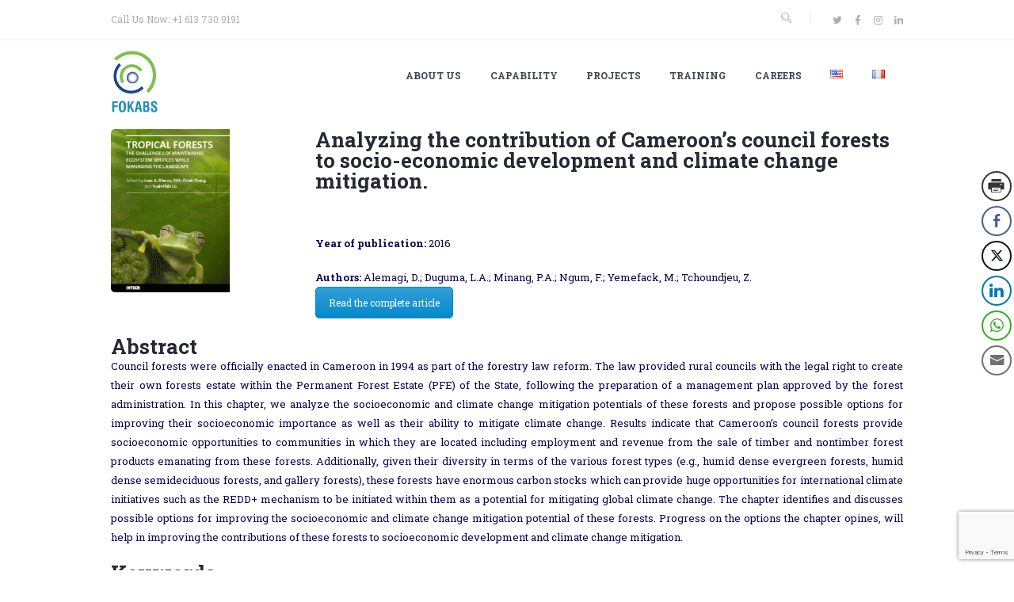

--- FILE ---
content_type: text/html; charset=UTF-8
request_url: https://fokabs.com/analyzing-the-contribution-of-cameroons-council-forests-to-socio-economic-development-and-climate-change-mitigation/
body_size: 23013
content:
<!DOCTYPE html>
<html lang="en-US" class="scheme_original">
<head>
    <title>Analyzing the contribution of Cameroon&#8217;s council forests to socio-economic development and climate change mitigation.</title>
<script type="text/javascript">
/* <![CDATA[ */
window.JetpackScriptData = {"site":{"icon":"https://i0.wp.com/fokabs.com/wp-content/uploads/2021/02/cropped-logo-fokabs-60x60-2.png?w=64\u0026ssl=1","title":"https://fokabs.com","host":"unknown","is_wpcom_platform":false}};
/* ]]> */
</script>
<meta name='robots' content='max-image-preview:large' />
	<style>img:is([sizes="auto" i], [sizes^="auto," i]) { contain-intrinsic-size: 3000px 1500px }</style>
	            <script type="text/javascript"> var epic_news_ajax_url = 'https://fokabs.com/?epic-ajax-request=epic-ne'; </script>
                    <meta charset="UTF-8" />
        <meta name="viewport" content="width=device-width, initial-scale=1, maximum-scale=1">

        
        <link rel="profile" href="//gmpg.org/xfn/11" />
        <link rel="pingback" href="https://fokabs.com/xmlrpc.php" />
        <link rel="alternate" href="https://fokabs.com/analyzing-the-contribution-of-cameroons-council-forests-to-socio-economic-development-and-climate-change-mitigation/" hreflang="en" />
<link rel="alternate" href="https://fokabs.com/analyzing-the-contribution-of-cameroons-council-forests-to-socio-economic-development-and-climate-change-mitigation-2/" hreflang="fr" />
<link rel='dns-prefetch' href='//fonts.googleapis.com' />
<link rel="alternate" type="application/rss+xml" title=" &raquo; Feed" href="https://fokabs.com/feed/" />
<link rel="alternate" type="application/rss+xml" title=" &raquo; Comments Feed" href="https://fokabs.com/comments/feed/" />
<meta property="og:image" content="https://fokabs.com/wp-content/uploads/2021/03/tropical-forests.gif"/>
<script type="text/javascript">
/* <![CDATA[ */
window._wpemojiSettings = {"baseUrl":"https:\/\/s.w.org\/images\/core\/emoji\/16.0.1\/72x72\/","ext":".png","svgUrl":"https:\/\/s.w.org\/images\/core\/emoji\/16.0.1\/svg\/","svgExt":".svg","source":{"concatemoji":"https:\/\/fokabs.com\/wp-includes\/js\/wp-emoji-release.min.js?ver=6.8.3"}};
/*! This file is auto-generated */
!function(s,n){var o,i,e;function c(e){try{var t={supportTests:e,timestamp:(new Date).valueOf()};sessionStorage.setItem(o,JSON.stringify(t))}catch(e){}}function p(e,t,n){e.clearRect(0,0,e.canvas.width,e.canvas.height),e.fillText(t,0,0);var t=new Uint32Array(e.getImageData(0,0,e.canvas.width,e.canvas.height).data),a=(e.clearRect(0,0,e.canvas.width,e.canvas.height),e.fillText(n,0,0),new Uint32Array(e.getImageData(0,0,e.canvas.width,e.canvas.height).data));return t.every(function(e,t){return e===a[t]})}function u(e,t){e.clearRect(0,0,e.canvas.width,e.canvas.height),e.fillText(t,0,0);for(var n=e.getImageData(16,16,1,1),a=0;a<n.data.length;a++)if(0!==n.data[a])return!1;return!0}function f(e,t,n,a){switch(t){case"flag":return n(e,"\ud83c\udff3\ufe0f\u200d\u26a7\ufe0f","\ud83c\udff3\ufe0f\u200b\u26a7\ufe0f")?!1:!n(e,"\ud83c\udde8\ud83c\uddf6","\ud83c\udde8\u200b\ud83c\uddf6")&&!n(e,"\ud83c\udff4\udb40\udc67\udb40\udc62\udb40\udc65\udb40\udc6e\udb40\udc67\udb40\udc7f","\ud83c\udff4\u200b\udb40\udc67\u200b\udb40\udc62\u200b\udb40\udc65\u200b\udb40\udc6e\u200b\udb40\udc67\u200b\udb40\udc7f");case"emoji":return!a(e,"\ud83e\udedf")}return!1}function g(e,t,n,a){var r="undefined"!=typeof WorkerGlobalScope&&self instanceof WorkerGlobalScope?new OffscreenCanvas(300,150):s.createElement("canvas"),o=r.getContext("2d",{willReadFrequently:!0}),i=(o.textBaseline="top",o.font="600 32px Arial",{});return e.forEach(function(e){i[e]=t(o,e,n,a)}),i}function t(e){var t=s.createElement("script");t.src=e,t.defer=!0,s.head.appendChild(t)}"undefined"!=typeof Promise&&(o="wpEmojiSettingsSupports",i=["flag","emoji"],n.supports={everything:!0,everythingExceptFlag:!0},e=new Promise(function(e){s.addEventListener("DOMContentLoaded",e,{once:!0})}),new Promise(function(t){var n=function(){try{var e=JSON.parse(sessionStorage.getItem(o));if("object"==typeof e&&"number"==typeof e.timestamp&&(new Date).valueOf()<e.timestamp+604800&&"object"==typeof e.supportTests)return e.supportTests}catch(e){}return null}();if(!n){if("undefined"!=typeof Worker&&"undefined"!=typeof OffscreenCanvas&&"undefined"!=typeof URL&&URL.createObjectURL&&"undefined"!=typeof Blob)try{var e="postMessage("+g.toString()+"("+[JSON.stringify(i),f.toString(),p.toString(),u.toString()].join(",")+"));",a=new Blob([e],{type:"text/javascript"}),r=new Worker(URL.createObjectURL(a),{name:"wpTestEmojiSupports"});return void(r.onmessage=function(e){c(n=e.data),r.terminate(),t(n)})}catch(e){}c(n=g(i,f,p,u))}t(n)}).then(function(e){for(var t in e)n.supports[t]=e[t],n.supports.everything=n.supports.everything&&n.supports[t],"flag"!==t&&(n.supports.everythingExceptFlag=n.supports.everythingExceptFlag&&n.supports[t]);n.supports.everythingExceptFlag=n.supports.everythingExceptFlag&&!n.supports.flag,n.DOMReady=!1,n.readyCallback=function(){n.DOMReady=!0}}).then(function(){return e}).then(function(){var e;n.supports.everything||(n.readyCallback(),(e=n.source||{}).concatemoji?t(e.concatemoji):e.wpemoji&&e.twemoji&&(t(e.twemoji),t(e.wpemoji)))}))}((window,document),window._wpemojiSettings);
/* ]]> */
</script>

<style id='wp-emoji-styles-inline-css' type='text/css'>

	img.wp-smiley, img.emoji {
		display: inline !important;
		border: none !important;
		box-shadow: none !important;
		height: 1em !important;
		width: 1em !important;
		margin: 0 0.07em !important;
		vertical-align: -0.1em !important;
		background: none !important;
		padding: 0 !important;
	}
</style>
<link rel='stylesheet' id='wp-block-library-css' href='https://fokabs.com/wp-includes/css/dist/block-library/style.min.css?ver=6.8.3' type='text/css' media='all' />
<style id='classic-theme-styles-inline-css' type='text/css'>
/*! This file is auto-generated */
.wp-block-button__link{color:#fff;background-color:#32373c;border-radius:9999px;box-shadow:none;text-decoration:none;padding:calc(.667em + 2px) calc(1.333em + 2px);font-size:1.125em}.wp-block-file__button{background:#32373c;color:#fff;text-decoration:none}
</style>
<style id='global-styles-inline-css' type='text/css'>
:root{--wp--preset--aspect-ratio--square: 1;--wp--preset--aspect-ratio--4-3: 4/3;--wp--preset--aspect-ratio--3-4: 3/4;--wp--preset--aspect-ratio--3-2: 3/2;--wp--preset--aspect-ratio--2-3: 2/3;--wp--preset--aspect-ratio--16-9: 16/9;--wp--preset--aspect-ratio--9-16: 9/16;--wp--preset--color--black: #000000;--wp--preset--color--cyan-bluish-gray: #abb8c3;--wp--preset--color--white: #ffffff;--wp--preset--color--pale-pink: #f78da7;--wp--preset--color--vivid-red: #cf2e2e;--wp--preset--color--luminous-vivid-orange: #ff6900;--wp--preset--color--luminous-vivid-amber: #fcb900;--wp--preset--color--light-green-cyan: #7bdcb5;--wp--preset--color--vivid-green-cyan: #00d084;--wp--preset--color--pale-cyan-blue: #8ed1fc;--wp--preset--color--vivid-cyan-blue: #0693e3;--wp--preset--color--vivid-purple: #9b51e0;--wp--preset--gradient--vivid-cyan-blue-to-vivid-purple: linear-gradient(135deg,rgba(6,147,227,1) 0%,rgb(155,81,224) 100%);--wp--preset--gradient--light-green-cyan-to-vivid-green-cyan: linear-gradient(135deg,rgb(122,220,180) 0%,rgb(0,208,130) 100%);--wp--preset--gradient--luminous-vivid-amber-to-luminous-vivid-orange: linear-gradient(135deg,rgba(252,185,0,1) 0%,rgba(255,105,0,1) 100%);--wp--preset--gradient--luminous-vivid-orange-to-vivid-red: linear-gradient(135deg,rgba(255,105,0,1) 0%,rgb(207,46,46) 100%);--wp--preset--gradient--very-light-gray-to-cyan-bluish-gray: linear-gradient(135deg,rgb(238,238,238) 0%,rgb(169,184,195) 100%);--wp--preset--gradient--cool-to-warm-spectrum: linear-gradient(135deg,rgb(74,234,220) 0%,rgb(151,120,209) 20%,rgb(207,42,186) 40%,rgb(238,44,130) 60%,rgb(251,105,98) 80%,rgb(254,248,76) 100%);--wp--preset--gradient--blush-light-purple: linear-gradient(135deg,rgb(255,206,236) 0%,rgb(152,150,240) 100%);--wp--preset--gradient--blush-bordeaux: linear-gradient(135deg,rgb(254,205,165) 0%,rgb(254,45,45) 50%,rgb(107,0,62) 100%);--wp--preset--gradient--luminous-dusk: linear-gradient(135deg,rgb(255,203,112) 0%,rgb(199,81,192) 50%,rgb(65,88,208) 100%);--wp--preset--gradient--pale-ocean: linear-gradient(135deg,rgb(255,245,203) 0%,rgb(182,227,212) 50%,rgb(51,167,181) 100%);--wp--preset--gradient--electric-grass: linear-gradient(135deg,rgb(202,248,128) 0%,rgb(113,206,126) 100%);--wp--preset--gradient--midnight: linear-gradient(135deg,rgb(2,3,129) 0%,rgb(40,116,252) 100%);--wp--preset--font-size--small: 13px;--wp--preset--font-size--medium: 20px;--wp--preset--font-size--large: 36px;--wp--preset--font-size--x-large: 42px;--wp--preset--spacing--20: 0.44rem;--wp--preset--spacing--30: 0.67rem;--wp--preset--spacing--40: 1rem;--wp--preset--spacing--50: 1.5rem;--wp--preset--spacing--60: 2.25rem;--wp--preset--spacing--70: 3.38rem;--wp--preset--spacing--80: 5.06rem;--wp--preset--shadow--natural: 6px 6px 9px rgba(0, 0, 0, 0.2);--wp--preset--shadow--deep: 12px 12px 50px rgba(0, 0, 0, 0.4);--wp--preset--shadow--sharp: 6px 6px 0px rgba(0, 0, 0, 0.2);--wp--preset--shadow--outlined: 6px 6px 0px -3px rgba(255, 255, 255, 1), 6px 6px rgba(0, 0, 0, 1);--wp--preset--shadow--crisp: 6px 6px 0px rgba(0, 0, 0, 1);}:where(.is-layout-flex){gap: 0.5em;}:where(.is-layout-grid){gap: 0.5em;}body .is-layout-flex{display: flex;}.is-layout-flex{flex-wrap: wrap;align-items: center;}.is-layout-flex > :is(*, div){margin: 0;}body .is-layout-grid{display: grid;}.is-layout-grid > :is(*, div){margin: 0;}:where(.wp-block-columns.is-layout-flex){gap: 2em;}:where(.wp-block-columns.is-layout-grid){gap: 2em;}:where(.wp-block-post-template.is-layout-flex){gap: 1.25em;}:where(.wp-block-post-template.is-layout-grid){gap: 1.25em;}.has-black-color{color: var(--wp--preset--color--black) !important;}.has-cyan-bluish-gray-color{color: var(--wp--preset--color--cyan-bluish-gray) !important;}.has-white-color{color: var(--wp--preset--color--white) !important;}.has-pale-pink-color{color: var(--wp--preset--color--pale-pink) !important;}.has-vivid-red-color{color: var(--wp--preset--color--vivid-red) !important;}.has-luminous-vivid-orange-color{color: var(--wp--preset--color--luminous-vivid-orange) !important;}.has-luminous-vivid-amber-color{color: var(--wp--preset--color--luminous-vivid-amber) !important;}.has-light-green-cyan-color{color: var(--wp--preset--color--light-green-cyan) !important;}.has-vivid-green-cyan-color{color: var(--wp--preset--color--vivid-green-cyan) !important;}.has-pale-cyan-blue-color{color: var(--wp--preset--color--pale-cyan-blue) !important;}.has-vivid-cyan-blue-color{color: var(--wp--preset--color--vivid-cyan-blue) !important;}.has-vivid-purple-color{color: var(--wp--preset--color--vivid-purple) !important;}.has-black-background-color{background-color: var(--wp--preset--color--black) !important;}.has-cyan-bluish-gray-background-color{background-color: var(--wp--preset--color--cyan-bluish-gray) !important;}.has-white-background-color{background-color: var(--wp--preset--color--white) !important;}.has-pale-pink-background-color{background-color: var(--wp--preset--color--pale-pink) !important;}.has-vivid-red-background-color{background-color: var(--wp--preset--color--vivid-red) !important;}.has-luminous-vivid-orange-background-color{background-color: var(--wp--preset--color--luminous-vivid-orange) !important;}.has-luminous-vivid-amber-background-color{background-color: var(--wp--preset--color--luminous-vivid-amber) !important;}.has-light-green-cyan-background-color{background-color: var(--wp--preset--color--light-green-cyan) !important;}.has-vivid-green-cyan-background-color{background-color: var(--wp--preset--color--vivid-green-cyan) !important;}.has-pale-cyan-blue-background-color{background-color: var(--wp--preset--color--pale-cyan-blue) !important;}.has-vivid-cyan-blue-background-color{background-color: var(--wp--preset--color--vivid-cyan-blue) !important;}.has-vivid-purple-background-color{background-color: var(--wp--preset--color--vivid-purple) !important;}.has-black-border-color{border-color: var(--wp--preset--color--black) !important;}.has-cyan-bluish-gray-border-color{border-color: var(--wp--preset--color--cyan-bluish-gray) !important;}.has-white-border-color{border-color: var(--wp--preset--color--white) !important;}.has-pale-pink-border-color{border-color: var(--wp--preset--color--pale-pink) !important;}.has-vivid-red-border-color{border-color: var(--wp--preset--color--vivid-red) !important;}.has-luminous-vivid-orange-border-color{border-color: var(--wp--preset--color--luminous-vivid-orange) !important;}.has-luminous-vivid-amber-border-color{border-color: var(--wp--preset--color--luminous-vivid-amber) !important;}.has-light-green-cyan-border-color{border-color: var(--wp--preset--color--light-green-cyan) !important;}.has-vivid-green-cyan-border-color{border-color: var(--wp--preset--color--vivid-green-cyan) !important;}.has-pale-cyan-blue-border-color{border-color: var(--wp--preset--color--pale-cyan-blue) !important;}.has-vivid-cyan-blue-border-color{border-color: var(--wp--preset--color--vivid-cyan-blue) !important;}.has-vivid-purple-border-color{border-color: var(--wp--preset--color--vivid-purple) !important;}.has-vivid-cyan-blue-to-vivid-purple-gradient-background{background: var(--wp--preset--gradient--vivid-cyan-blue-to-vivid-purple) !important;}.has-light-green-cyan-to-vivid-green-cyan-gradient-background{background: var(--wp--preset--gradient--light-green-cyan-to-vivid-green-cyan) !important;}.has-luminous-vivid-amber-to-luminous-vivid-orange-gradient-background{background: var(--wp--preset--gradient--luminous-vivid-amber-to-luminous-vivid-orange) !important;}.has-luminous-vivid-orange-to-vivid-red-gradient-background{background: var(--wp--preset--gradient--luminous-vivid-orange-to-vivid-red) !important;}.has-very-light-gray-to-cyan-bluish-gray-gradient-background{background: var(--wp--preset--gradient--very-light-gray-to-cyan-bluish-gray) !important;}.has-cool-to-warm-spectrum-gradient-background{background: var(--wp--preset--gradient--cool-to-warm-spectrum) !important;}.has-blush-light-purple-gradient-background{background: var(--wp--preset--gradient--blush-light-purple) !important;}.has-blush-bordeaux-gradient-background{background: var(--wp--preset--gradient--blush-bordeaux) !important;}.has-luminous-dusk-gradient-background{background: var(--wp--preset--gradient--luminous-dusk) !important;}.has-pale-ocean-gradient-background{background: var(--wp--preset--gradient--pale-ocean) !important;}.has-electric-grass-gradient-background{background: var(--wp--preset--gradient--electric-grass) !important;}.has-midnight-gradient-background{background: var(--wp--preset--gradient--midnight) !important;}.has-small-font-size{font-size: var(--wp--preset--font-size--small) !important;}.has-medium-font-size{font-size: var(--wp--preset--font-size--medium) !important;}.has-large-font-size{font-size: var(--wp--preset--font-size--large) !important;}.has-x-large-font-size{font-size: var(--wp--preset--font-size--x-large) !important;}
:where(.wp-block-post-template.is-layout-flex){gap: 1.25em;}:where(.wp-block-post-template.is-layout-grid){gap: 1.25em;}
:where(.wp-block-columns.is-layout-flex){gap: 2em;}:where(.wp-block-columns.is-layout-grid){gap: 2em;}
:root :where(.wp-block-pullquote){font-size: 1.5em;line-height: 1.6;}
</style>
<link rel='stylesheet' id='awsm-team-css-css' href='https://fokabs.com/wp-content/plugins/awsm-team-pro/css/team.min.css?ver=1.11.0' type='text/css' media='all' />
<link rel='stylesheet' id='contact-form-7-css' href='https://fokabs.com/wp-content/plugins/contact-form-7/includes/css/styles.css?ver=6.1' type='text/css' media='all' />
<link rel='stylesheet' id='ssb-front-css-css' href='https://fokabs.com/wp-content/plugins/simple-social-buttons/assets/css/front.css?ver=6.1.0' type='text/css' media='all' />
<link rel='stylesheet' id='parent-style-css' href='https://fokabs.com/wp-content/themes/goodenergy/style.css?ver=6.8.3' type='text/css' media='all' />
<link rel='stylesheet' id='themerex-font-google-fonts-style-css' href='//fonts.googleapis.com/css?family=Roboto+Slab:300,300italic,400,400italic,700,700italic|Roboto+Condensed:300,300italic,400,400italic,700,700italic&#038;subset' type='text/css' media='all' />
<link rel='stylesheet' id='fontello-icons-css' href='https://fokabs.com/wp-content/themes/goodenergy/css/fontello/css/fontello.css' type='text/css' media='all' />
<link rel='stylesheet' id='themerex-main-style-css' href='https://fokabs.com/wp-content/themes/goodenergy-child/style.css' type='text/css' media='all' />
<link rel='stylesheet' id='themerex-animation-style-css' href='https://fokabs.com/wp-content/themes/goodenergy/fw//css/core.animation.css' type='text/css' media='all' />
<link rel='stylesheet' id='themerex-shortcodes-style-css' href='https://fokabs.com/wp-content/plugins/trx_utils/shortcodes/shortcodes.css' type='text/css' media='all' />
<link rel='stylesheet' id='themerex-contact-form-7-css' href='https://fokabs.com/wp-content/themes/goodenergy/css/plugin.contact-form-7.css' type='text/css' media='all' />
<link rel='stylesheet' id='themerex-skin-style-css' href='https://fokabs.com/wp-content/themes/goodenergy/skins/default/skin.css' type='text/css' media='all' />
<link rel='stylesheet' id='themerex-custom-style-css' href='https://fokabs.com/wp-content/themes/goodenergy/fw//css/custom-style.css' type='text/css' media='all' />
<style id='themerex-custom-style-inline-css' type='text/css'>
  .sidebar_outer_logo .logo_main,.top_panel_wrap .logo_main{height:85px} .contacts_wrap .logo img{height:30px}body{font-family:Roboto Slab;font-size:13px;font-weight:400;line-height:1.8571em}.tribe-common.tribe-common--breakpoint-medium button.tribe-events-c-top-bar__datepicker-button,.tribe-events button.tribe-events-c-top-bar__datepicker-button,.tribe-common .tribe-events-c-top-bar__datepicker-button,.tribe-common .tribe-common-b2,.tribe-common .tribe-common-b3,.tribe-common .tribe-common-b5,.tribe-common.tribe-events .datepicker .datepicker-switch,.tribe-common .tribe-events-calendar-month__calendar-event-tooltip-datetime,.tribe-common.tribe-events .datepicker .day,.tribe-common.tribe-events .datepicker .dow,.tribe-common.tribe-events .tribe-events-calendar-list__event-date-tag-weekday,.tribe-common.tribe-events .tribe-events-c-view-selector__list-item-text,.tribe-common.tribe-events .tribe-events-calendar-month__day-date,.tribe-common.tribe-events .tribe-events-c-ical__link,.tribe-common.tribe-events .tribe-events-c-subscribe-dropdown .tribe-events-c-subscribe-dropdown__button,.tribe-common.tribe-events .tribe-common-form-control-text__input{font-family:Roboto Slab;font-size:13px;font-weight:400;line-height:1.8571em}.tribe-common .tribe-events-calendar-list__month-separator-text,.tribe-common .tribe-events-calendar-day__type-separator-text,.tribe-common.tribe-events .tribe-events-c-top-bar__today-button,.tribe-common.tribe-events button.tribe-events-c-top-bar__datepicker-button,.tribe-common.tribe-events .tribe-events-calendar-month-mobile-events__mobile-event-title{font-family:Roboto Slab;font-size:1em;font-weight:400;line-height:1.4285em}.tribe-common .tribe-common-c-btn,.tribe-common a.tribe-common-c-btn,.tribe-common.tribe-events .tribe-common-h5,.tribe-common.tribe-events .tribe-events-c-ical__link,.tribe-common.tribe-events .tribe-events-c-nav__prev,.tribe-common.tribe-events .tribe-events-c-nav__next{font-family:Roboto Slab;font-size:1.7143em;font-weight:400;line-height:1.6667em}.tribe-events button.tribe-events-c-search__button:focus,.tribe-events button.tribe-events-c-search__button:hover,.tribe-common.tribe-events .tribe-events-c-search__button,.tribe-common.tribe-events .tribe-events-c-nav__prev,.tribe-common.tribe-events .tribe-events-c-nav__next,.tribe-common.tribe-events .tribe-events-c-ical__link{font-family:Roboto Slab;font-size:1em;font-weight:400;line-height:1.4285em}.single-tribe_events .tribe-events-single-event-title{font-family:Roboto Slab;font-size:1.7143em;font-weight:400;line-height:1.6667em}.tribe-common.tribe-events .tribe-events-calendar-list__event-title,.tribe-common.tribe-events .tribe-events-calendar-day__event-title{font-family:Roboto Slab;font-size:2.5714em;font-weight:700;line-height:1.6667em}.single-tribe_events .tribe-events-schedule,.tribe-common.tribe-events .tribe-events-c-day-marker__date,.tribe-events-schedule h2{font-family:Roboto Slab;font-size:1em;font-weight:700;line-height:1.2143em}h1{font-family:Roboto Slab;font-size:2.7143em;font-weight:700;line-height:1.5789em; margin-top:0.5em;margin-bottom:0.95em}h2{font-family:Roboto Slab;font-size:2.5714em;font-weight:700;line-height:1.6667em; margin-top:0.6667em;margin-bottom:0.15em}h3{font-family:Roboto Slab;font-size:2em;font-weight:700;line-height:1.2857em; margin-top:0.6667em}h4{font-family:Roboto Slab;font-size:1.7143em;font-weight:400;line-height:1.6667em; margin-top:1.2em}h5{font-family:Roboto Slab;font-size:1em;font-weight:700;line-height:1.2143em; margin-top:1.2em;margin-bottom:0.1em}h6{font-family:Roboto Slab;font-size:1em;font-weight:400;line-height:1.4285em; margin-top:1.25em;margin-bottom:0em}a,.scheme_dark a,.scheme_light a,.sc_emailer button{;	color:#238DC1}.tribe-events .tribe-events-c-messages__message-list-item-link,.tribe-common a{color:#238DC1}.tribe-common .tribe-common-anchor-thin-alt:active,.tribe-common .tribe-common-anchor-thin-alt:focus,.tribe-common .tribe-common-anchor-thin-alt:hover,.tribe-common a:active,.tribe-common a:focus,.tribe-common a:hover,.tribe-common a:visited,a:hover,.scheme_dark a:hover,.scheme_light a:hover{color:#1A428A}.accent1{color:#238DC1}.accent1_bgc{background-color:#238DC1}.accent1_bg{background:#238DC1}.accent1_border{border-color:#238DC1}a.accent1:hover{color:#1A428A}.post_content.ih-item.circle.effect1.colored .info,.post_content.ih-item.circle.effect2.colored .info,.post_content.ih-item.circle.effect3.colored .info,.post_content.ih-item.circle.effect4.colored .info,.post_content.ih-item.circle.effect5.colored .info .info-back,.post_content.ih-item.circle.effect6.colored .info,.post_content.ih-item.circle.effect7.colored .info,.post_content.ih-item.circle.effect8.colored .info,.post_content.ih-item.circle.effect9.colored .info,.post_content.ih-item.circle.effect10.colored .info,.post_content.ih-item.circle.effect11.colored .info,.post_content.ih-item.circle.effect12.colored .info,.post_content.ih-item.circle.effect13.colored .info,.post_content.ih-item.circle.effect14.colored .info,.post_content.ih-item.circle.effect15.colored .info,.post_content.ih-item.circle.effect16.colored .info,.post_content.ih-item.circle.effect18.colored .info .info-back,.post_content.ih-item.circle.effect19.colored .info,.post_content.ih-item.circle.effect20.colored .info .info-back,.post_content.ih-item.square.effect1.colored .info,.post_content.ih-item.square.effect2.colored .info,.post_content.ih-item.square.effect3.colored .info,.post_content.ih-item.square.effect4.colored .mask1,.post_content.ih-item.square.effect4.colored .mask2,.post_content.ih-item.square.effect5.colored .info,.post_content.ih-item.square.effect6.colored .info,.post_content.ih-item.square.effect7.colored .info,.post_content.ih-item.square.effect8.colored .info,.post_content.ih-item.square.effect9.colored .info .info-back,.post_content.ih-item.square.effect10.colored .info,.post_content.ih-item.square.effect11.colored .info,.post_content.ih-item.square.effect12.colored .info,.post_content.ih-item.square.effect13.colored .info,.post_content.ih-item.square.effect14.colored .info,.post_content.ih-item.square.effect15.colored .info,.post_content.ih-item.circle.effect20.colored .info .info-back,.post_content.ih-item.square.effect_book.colored .info{background:#238DC1}.post_content.ih-item.circle.effect1.colored .info,.post_content.ih-item.circle.effect2.colored .info,.post_content.ih-item.circle.effect5.colored .info .info-back,.post_content.ih-item.circle.effect19.colored .info,.post_content.ih-item.square.effect4.colored .mask1,.post_content.ih-item.square.effect4.colored .mask2,.post_content.ih-item.square.effect6.colored .info,.post_content.ih-item.square.effect7.colored .info,.post_content.ih-item.square.effect12.colored .info,.post_content.ih-item.square.effect13.colored .info,.post_content.ih-item.square.effect_more.colored .info,.post_content.ih-item.square.effect_fade.colored:hover .info,.post_content.ih-item.square.effect_dir.colored .info,.post_content.ih-item.square.effect_shift.colored .info{background:rgba(35,141,193,0.85)}.post_content.ih-item.square.effect_fade.colored .info{background:-moz-linear-gradient(top,rgba(255,255,255,0) 70%,rgba(35,141,193,0.6) 100%);	background:-webkit-gradient(linear,left top,left bottom,color-stop(70%,rgba(255,255,255,0)),color-stop(100%,rgba(35,141,193,0.6)));	background:-webkit-linear-gradient(top,rgba(255,255,255,0) 70%,rgba(35,141,193,0.6) 100%);	background:-o-linear-gradient(top,rgba(255,255,255,0) 70%,rgba(35,141,193,0.6) 100%);	background:-ms-linear-gradient(top,rgba(255,255,255,0) 70%,rgba(35,141,193,0.6) 100%);	background:linear-gradient(to bottom,rgba(255,255,255,0) 70%,rgba(35,141,193,0.6) 100%)}.post_content.ih-item.circle.effect17.colored:hover .img:before{-webkit-box-shadow:inset 0 0 0 110px rgba(35,141,193,0.6),inset 0 0 0 16px rgba(255,255,255,0.8),0 1px 2px rgba(0,0,0,0.1);	-moz-box-shadow:inset 0 0 0 110px rgba(35,141,193,0.6),inset 0 0 0 16px rgba(255,255,255,0.8),0 1px 2px rgba(0,0,0,0.1);	box-shadow:inset 0 0 0 110px rgba(35,141,193,0.6),inset 0 0 0 16px rgba(255,255,255,0.8),0 1px 2px rgba(0,0,0,0.1)}.post_content.ih-item.circle.effect1 .spinner{border-right-color:#238DC1;	border-bottom-color:#238DC1}.sc_table table tr:first-child{background-color:#8bc34a}.sc_table table td:first-child{color:#8bc34a}pre.code,#toc .toc_item.current,#toc .toc_item:hover{border-color:#238DC1}::selection,::-moz-selection{background-color:#238DC1}input[type="text"],input[type="number"],input[type="email"],input[type="search"],input[type="password"],select,textarea{font-family:Roboto Condensed;line-height:1.3em}.widget_area_inner .widget_product_search .search_field:focus,.widget_area_inner .widget_search .search_field:focus{border-color:#8bc34a}.top_panel_inner_style_1 .top_panel_top a:hover,.top_panel_inner_style_1 .sc_socials.sc_socials_type_icons a:hover,.top_panel_inner_style_3 .top_panel_top a:hover,.top_panel_inner_style_3 .sc_socials.sc_socials_type_icons a:hover,.top_panel_inner_style_4 .top_panel_top a:hover,.top_panel_inner_style_4 .sc_socials.sc_socials_type_icons a:hover,.top_panel_inner_style_5 .top_panel_top a:hover,.top_panel_inner_style_5 .sc_socials.sc_socials_type_icons a:hover,.top_panel_inner_style_3 .menu_user_nav>li>a:hover,.top_panel_icon.search_wrap:hover,.top_panel_icon:hover .search_submit{color:#238DC1}.search_submit:hover,.search_button:hover:before{color:#238DC1!important}.top_panel_style_8 .top_panel_buttons .top_panel_cart_button:before{background-color:#238DC1}.top_panel_middle .sidebar_cart:after,.menu_user_nav>li>ul:after,.menu_user_nav>li ul:not(.cart_list){background-color:#238DC1}.top_panel_inner_style_4 .top_panel_top,.top_panel_inner_style_5 .top_panel_top,.top_panel_inner_style_3 .top_panel_top .sidebar_cart,.top_panel_inner_style_4 .top_panel_top .sidebar_cart{background-color:#238DC1}.top_panel_top a:hover{color:#1A428A}.menu_user_nav>li>a:hover{color:#1A428A}.top_panel_inner_style_4 .menu_user_nav>li>ul:after,.top_panel_inner_style_5 .menu_user_nav>li>ul:after,.top_panel_inner_style_4 .menu_user_nav>li ul,.top_panel_inner_style_5 .menu_user_nav>li ul{background-color:#238DC1;	border-color:#1A428A}.top_panel_inner_style_1 .menu_user_nav>li ul li a:hover,.top_panel_inner_style_1 .menu_user_nav>li ul li.current-menu-item>a,.top_panel_inner_style_1 .menu_user_nav>li ul li.current-menu-ancestor>a,.top_panel_inner_style_3 .menu_user_nav>li ul li a:hover,.top_panel_inner_style_3 .menu_user_nav>li ul li.current-menu-item>a,.top_panel_inner_style_3 .menu_user_nav>li ul li.current-menu-ancestor>a,.top_panel_inner_style_4 .menu_user_nav>li ul li a:hover,.top_panel_inner_style_4 .menu_user_nav>li ul li.current-menu-item>a,.top_panel_inner_style_4 .menu_user_nav>li ul li.current-menu-ancestor>a,.top_panel_inner_style_5 .menu_user_nav>li ul li a:hover,.top_panel_inner_style_5 .menu_user_nav>li ul li.current-menu-item>a,.top_panel_inner_style_5 .menu_user_nav>li ul li.current-menu-ancestor>a{background-color:#1A428A}.top_panel_middle .menu_main_wrap{margin-top:calc(2.5em*1.2)}.top_panel_style_5 .top_panel_middle .logo{margin-bottom:calc(2em*0.5)}/* Top panel (bottom area) */.top_panel_bottom{background-color:#238DC1}.top_panel_inner_style_1 .top_panel_bottom{background-color:#8bc34a}.top_panel_image_hover{background-color:rgba(26,138,138,0.8)}.menu_main_nav>li:hover>a,.menu_main_nav>li.current-menu-item>a,.menu_main_nav>li.current-menu-parent>a,.menu_main_nav>li.current-menu-ancestor>a{border-bottom:2px solid #1A428A}.top_panel_inner_style_3 .menu_main_nav>li.donate>a,.top_panel_inner_style_3 .menu_main_nav>li.donate>a:before{color:#1A428A}.top_panel_position_over .menu_main_nav>li.donate{background-color:#238DC1}.top_panel_over .menu_main_nav>li:hover>a,.top_panel_over .menu_main_nav>li.current-menu-item>a,.top_panel_over .menu_main_nav>li.current-menu-parent>a,.top_panel_over .menu_main_nav>li.current-menu-ancestor>a{border-bottom:2px solid #238DC1}.top_panel_inner_style_2 .menu_main_nav>li>a:hover{background-color:#1A428A}.top_panel_inner_style_1 .menu_main_nav>li ul,.top_panel_inner_style_2 .menu_main_nav>li ul{background-color:#8bc34a}.top_panel_inner_style_2 .menu_main_nav>a:hover,.top_panel_inner_style_2 .menu_main_nav>li.sfHover>a,.top_panel_inner_style_2 .menu_main_nav>li#blob,.top_panel_inner_style_2 .menu_main_nav>li.current-menu-item>a,.top_panel_inner_style_2 .menu_main_nav>li.current-menu-parent>a,.top_panel_inner_style_2 .menu_main_nav>li.current-menu-ancestor>a{background-color:#1A428A}.menu_main_nav>li ul{font-family:Roboto Slab;font-size:14px;font-weight:400;line-height:1.3em}.menu_main_nav>li>ul{top:calc(1.8em+1.8em+1.3em)}.menu_main_nav>li ul li a{padding:0.5em 1.5em 0.5em}.menu_main_nav>li ul li a:hover,.menu_main_nav>li ul li.current-menu-item>a,.menu_main_nav>li ul li.current-menu-ancestor>a{color:#1A428A}.top_panel_inner_style_1 .menu_main_nav>li ul li a:hover,.top_panel_inner_style_1 .menu_main_nav>li ul li.current-menu-item>a,.top_panel_inner_style_1 .menu_main_nav>li ul li.current-menu-ancestor>a,.top_panel_inner_style_2 .menu_main_nav>li ul li a:hover,.top_panel_inner_style_2 .menu_main_nav>li ul li.current-menu-item>a,.top_panel_inner_style_2 .menu_main_nav>li ul li.current-menu-ancestor>a{background-color:#238DC1}.menu_main_responsive_button{margin-top:1.8em;	margin-bottom:1.8em}.menu_main_responsive_button:hover{color:#1A428A}.responsive_menu .top_panel_middle .menu_main_responsive_button{top:2.5em}.responsive_menu .menu_main_responsive_button{margin-top:calc(1.8em*0.8);	margin-bottom:calc(1.8em*0.6)}.top_panel_inner_style_1 .menu_main_responsive,.top_panel_inner_style_2 .menu_main_responsive{background-color:#238DC1}.top_panel_inner_style_1 .menu_main_responsive a:hover,.top_panel_inner_style_2 .menu_main_responsive a:hover{background-color:#1A428A}.top_panel_bottom .search_wrap,.top_panel_inner_style_4 .search_wrap{padding-top:calc(1.8em*0.65);	padding-bottom:calc(1.8em*0.5)}.top_panel_icon.search_wrap,.top_panel_inner_style_5 .menu_main_responsive_button,.top_panel_inner_style_6 .menu_main_responsive_button,.top_panel_inner_style_7 .menu_main_responsive_button{color:#238DC1}.top_panel_middle a:hover .contact_icon,.top_panel_icon:hover .contact_icon,.top_panel_icon:hover .search_submit,.top_panel_inner_style_5 .menu_main_responsive_button:hover,.top_panel_inner_style_6 .menu_main_responsive_button:hover,.top_panel_inner_style_7 .menu_main_responsive_button:hover{background-color:#238DC1}.search_results .post_more,.search_results .search_results_close{color:#238DC1}.search_results .post_more:hover,.search_results .search_results_close:hover{color:#1A428A}.top_panel_inner_style_1 .search_results,.top_panel_inner_style_1 .search_results:after,.top_panel_inner_style_2 .search_results,.top_panel_inner_style_2 .search_results:after,.top_panel_inner_style_3 .search_results,.top_panel_inner_style_3 .search_results:after{background-color:#8bc34a}.top_panel_fixed .menu_main_wrap{padding-top:calc(1.8em*0.8)}.top_panel_fixed .top_panel_wrap .logo{margin-top:calc(1.8em*0.6);	margin-bottom:calc(1.8em*0.6)}.post_title .post_icon{color:#238DC1}.pagination>a{border-color:#238DC1}.post_format_aside.post_item_single .post_content p,.post_format_aside .post_descr{background-color:#238DC1}.widget_area .post_item .post_info .post_info_counters .post_counters_item:before,.widget_area .post_item .post_info a:hover{color:#1A428A}.post_item.post_format_link .post_descr p{background-color:#1A428A}.post_item.post_format_link .post_descr p a:hover{color:#238DC1}.post_info a[class*="icon-"]{color:#8bc34a}.post_info .post_info_posted_by a{color:#8bc34a}.post_info a:hover{color:#1A428A}.post_item .post_readmore:hover .post_readmore_label{color:#1A428A}.post_item_related .post_info a:hover,.post_item_related .post_title a:hover{color:#1A428A}.isotope_item_colored .post_featured .post_mark_new,.isotope_item_colored .post_featured .post_title,.isotope_item_colored .post_content.ih-item.square.colored .info{background-color:#238DC1}.isotope_item_colored .post_category a,.isotope_item_colored .post_rating .reviews_stars_bg,.isotope_item_colored .post_rating .reviews_stars_hover,.isotope_item_colored .post_rating .reviews_value{color:#238DC1}.isotope_item_colored .post_info_wrap .post_button .sc_button{color:#238DC1}.isotope_item_colored_1 .post_item{background-color:#238DC1;	color:#238DC1}.isotope_item_colored_1 a,.isotope_item_colored_1 .post_title a{color:#238DC1}.isotope_item_colored_1 a:hover,.isotope_item_colored_1 .post_title a:hover,.isotope_item_colored_1 .post_category a:hover{color:#238DC1}.isotope_wrap .isotope_item_colored_1 .post_featured{border-color:#238DC1}.isotope_filters a{border-color:#238DC1;	background-color:#238DC1}.isotope_filters a.active,.isotope_filters a:hover{border-color:#1A428A;	background-color:#1A428A}.pagination_single>.pager_numbers,.pagination_single a,.pagination_slider .pager_cur,.pagination_pages>a,.pagination_pages>span{border-color:#8bc34a;	background-color:#8bc34a}.pagination_single>.pager_numbers,.pagination_single a:hover,.pagination_slider .pager_cur:hover,.pagination_slider .pager_cur:focus,.pagination_pages>.active,.pagination_pages>a:hover{color:#1A428A}.pagination_wrap .pager_next,.pagination_wrap .pager_prev,.pagination_wrap .pager_last,.pagination_wrap .pager_first{color:#8bc34a}.pagination_wrap .pager_next:hover,.pagination_wrap .pager_prev:hover,.pagination_wrap .pager_last:hover,.pagination_wrap .pager_first:hover{color:#8bc34a}.pagination_viewmore>a{background-color:#238DC1}.pagination_viewmore>a:hover{background-color:#1A428A}.viewmore_loader,.mfp-preloader span,.sc_video_frame.sc_video_active:before{background-color:#1A428A}.sc_video_frame.sc_video_play_button:hover:after,.hover_icon:hover:after{background-color:rgba(35,141,193,0.8)}.hover_icon:before{color:#238DC1}.post_featured .post_nav_item:before{background-color:#238DC1}.post_featured .post_nav_item .post_nav_info{background-color:#238DC1}.reviews_block .reviews_summary .reviews_item{background-color:#238DC1}.reviews_block .reviews_summary,.reviews_block .reviews_max_level_100 .reviews_stars_bg{background-color:#238DC1}.reviews_block .reviews_max_level_100 .reviews_stars_hover,.reviews_block .reviews_item .reviews_slider{background-color:#238DC1}.reviews_block .reviews_item .reviews_stars_hover{color:#238DC1}/* Summary stars in the post item (under the title) */.post_item .post_rating .reviews_stars_bg,.post_item .post_rating .reviews_stars_hover,.post_item .post_rating .reviews_value{color:#238DC1}.post_author .post_author_title a{color:#238DC1}.post_author .post_author_title a:hover{color:#1A428A}.comments_list_wrap ul.children,.comments_list_wrap ul>li + li{border-top-color:#238DC1}.comments_list_wrap .comment-respond{border-bottom-color:#238DC1}.comments_list_wrap>ul{border-bottom-color:#238DC1}.comments_list_wrap .comment_info>span.comment_author,.comments_list_wrap .comment_info>.comment_date>.comment_date_value{color:#238DC1}.post_item_404 .page_title,.post_item_404 .page_subtitle{font-family:inherit;	color:#238DC1}.sidebar_outer_menu .menu_side_nav>li>a,.sidebar_outer_menu .menu_side_responsive>li>a{font-family:Roboto Slab;font-size:16px;font-weight:500;line-height:1.3em}.sidebar_outer_menu .menu_side_nav>li ul,.sidebar_outer_menu .menu_side_responsive>li ul{font-family:Roboto Slab;font-size:14px;font-weight:400;line-height:1.3em}.sidebar_outer_menu .menu_side_nav>li ul li a,.sidebar_outer_menu .menu_side_responsive>li ul li a{padding:0.5em 1.5em 0.5em}.sidebar_outer_menu .sidebar_outer_menu_buttons>a:hover,.scheme_dark .sidebar_outer_menu .sidebar_outer_menu_buttons>a:hover,.scheme_light .sidebar_outer_menu .sidebar_outer_menu_buttons>a:hover{color:#238DC1}.widget_area_inner a,.widget_area_inner ul li:before,.widget_area_inner button:before{color:#238DC1}.widget_area_inner a:hover,.widget_area_inner ul li a:hover,.widget_area_inner button:hover:before{color:#1A428A}.widget_area_inner .widget_text a,.widget_area_inner .post_info a{color:#238DC1}.widget_area_inner .widget_text a:hover,.widget_area_inner .post_info a:hover{color:#1A428A}.sidebar .widget_area_inner .post_title a:hover{color:#1A428A}/* Widget:Calendar */.widget_area_inner .widget_calendar td a:hover,.wp-block-calendar td a:hover{background-color:#238DC1}.widget_area_inner .widget_calendar .today .day_wrap,.wp-block-calendar .today .day_wrap{background-color:#8bc34a}.widget_area .widget_calendar .month_prev a,.widget_area .widget_calendar .month_next a,.widget_area .widget_calendar tfoot th a:hover,.wp-block-calendar .month_prev a,.wp-block-calendar .month_next a,.wp-block-calendar tfoot th a:hover{color:#8bc34a}/* Widget:Tag Cloud */.widget_area_inner .widget_product_tag_cloud a:hover,.widget_area_inner .widget_tag_cloud a:hover,.wp-block-tag-cloud a:hover{background-color:#8bc34a; border-color:#8bc34a}.widget_area_inner .sc_tabs.sc_tabs_style_1 .sc_tabs_titles li.ui-state-active a{color:#1A428A}footer.widget_area .post_item .post_title a:hover{color:#1A428A}.testimonials_wrap_inner,.twitter_wrap_inner{background-color:#238DC1}.copyright_wrap_inner .copyright_text a{color:#8bc34a}.copyright_wrap_inner .copyright_text a:hover,.copyright_wrap_inner .menu_footer_nav li a:hover,.scheme_dark .copyright_wrap_inner .menu_footer_nav li a:hover,.scheme_light .copyright_wrap_inner .menu_footer_nav li a:hover{color:#238DC1}.copyright_wrap_inner .sc_socials.sc_socials_type_icons a:hover{color:#238DC1}.scroll_to_top{background-color:#238DC1}.scroll_to_top:hover{background-color:#1A428A}.custom_options #co_toggle{background-color:#1A428A !important}.woocommerce .woocommerce-message:before,.woocommerce-page .woocommerce-message:before,.woocommerce div.product span.price,.woocommerce div.product p.price,.woocommerce #content div.product span.price,.woocommerce #content div.product p.price,.woocommerce-page div.product span.price,.woocommerce-page div.product p.price,.woocommerce-page #content div.product span.price,.woocommerce-page #content div.product p.price,.woocommerce ul.products li.product .price,.woocommerce-page ul.products li.product .price,.woocommerce a.button.alt:hover,.woocommerce button.button.alt:hover,.woocommerce input.button.alt:hover,.woocommerce #respond input#submit.alt:hover,.woocommerce #content input.button.alt:hover,.woocommerce-page a.button.alt:hover,.woocommerce-page button.button.alt:hover,.woocommerce-page input.button.alt:hover,.woocommerce-page #respond input#submit.alt:hover,.woocommerce-page #content input.button.alt:hover,.woocommerce a.button:hover,.woocommerce button.button:hover,.woocommerce input.button:hover,.woocommerce #respond input#submit:hover,.woocommerce #content input.button:hover,.woocommerce-page a.button:hover,.woocommerce-page button.button:hover,.woocommerce-page input.button:hover,.woocommerce-page #respond input#submit:hover,.woocommerce-page #content input.button:hover,.woocommerce .quantity input[type="button"]:hover,.woocommerce #content input[type="button"]:hover,.woocommerce-page .quantity input[type="button"]:hover,.woocommerce-page #content .quantity input[type="button"]:hover,.woocommerce ul.cart_list li>.amount,.woocommerce ul.product_list_widget li>.amount,.woocommerce-page ul.cart_list li>.amount,.woocommerce-page ul.product_list_widget li>.amount,.woocommerce ul.cart_list li span .amount,.woocommerce ul.product_list_widget li span .amount,.woocommerce-page ul.cart_list li span .amount,.woocommerce-page ul.product_list_widget li span .amount,.woocommerce ul.cart_list li ins .amount,.woocommerce ul.product_list_widget li ins .amount,.woocommerce-page ul.cart_list li ins .amount,.woocommerce-page ul.product_list_widget li ins .amount,.woocommerce.widget_shopping_cart .total .amount,.woocommerce .widget_shopping_cart .total .amount,.woocommerce-page.widget_shopping_cart .total .amount,.woocommerce-page .widget_shopping_cart .total .amount,.woocommerce a:hover h3,.woocommerce-page a:hover h3,.woocommerce .cart-collaterals .order-total strong,.woocommerce-page .cart-collaterals .order-total strong,.woocommerce .checkout #order_review .order-total .amount,.woocommerce-page .checkout #order_review .order-total .amount,.woocommerce .star-rating,.woocommerce-page .star-rating,.woocommerce .star-rating:before,.woocommerce-page .star-rating:before,.widget_area_inner .widgetWrap ul>li .star-rating span,.woocommerce #review_form #respond .stars a,.woocommerce-page #review_form #respond .stars a{color:#238DC1}.woocommerce .widget_price_filter .ui-slider .ui-slider-range,.woocommerce-page .widget_price_filter .ui-slider .ui-slider-range{background-color:#238DC1}.woocommerce .widget_price_filter .ui-slider .ui-slider-handle,.woocommerce-page .widget_price_filter .ui-slider .ui-slider-handle{background:#238DC1}.woocommerce .woocommerce-message,.woocommerce-page .woocommerce-message,.woocommerce a.button.alt:active,.woocommerce button.button.alt:active,.woocommerce input.button.alt:active,.woocommerce #respond input#submit.alt:active,.woocommerce #content input.button.alt:active,.woocommerce-page a.button.alt:active,.woocommerce-page button.button.alt:active,.woocommerce-page input.button.alt:active,.woocommerce-page #respond input#submit.alt:active,.woocommerce-page #content input.button.alt:active,.woocommerce a.button:active,.woocommerce button.button:active,.woocommerce input.button:active,.woocommerce #respond input#submit:active,.woocommerce #content input.button:active,.woocommerce-page a.button:active,.woocommerce-page button.button:active,.woocommerce-page input.button:active,.woocommerce-page #respond input#submit:active,.woocommerce-page #content input.button:active{border-top-color:#238DC1}.woocommerce a.button,.woocommerce button.button,.woocommerce input.button,.woocommerce #respond input#submit,.woocommerce #content input.button,.woocommerce-page a.button,.woocommerce-page button.button,.woocommerce-page input.button,.woocommerce-page #respond input#submit,.woocommerce-page #content input.button,.woocommerce a.button.alt,.woocommerce button.button.alt,.woocommerce input.button.alt,.woocommerce #respond input#submit.alt,.woocommerce #content input.button.alt,.woocommerce-page a.button.alt,.woocommerce-page button.button.alt,.woocommerce-page input.button.alt,.woocommerce-page #respond input#submit.alt,.woocommerce-page #content input.button.alt,.woocommerce-account .addresses .title .edit{background-color:#238DC1}.woocommerce a.button:hover,.woocommerce button.button:hover,.woocommerce input.button:hover,.woocommerce #respond input#submit:hover,.woocommerce #content input.button:hover,.woocommerce-page a.button:hover,.woocommerce-page button.button:hover,.woocommerce-page input.button:hover,.woocommerce-page #respond input#submit:hover,.woocommerce-page #content input.button:hover,.woocommerce a.button.alt:hover,.woocommerce button.button.alt:hover,.woocommerce input.button.alt:hover,.woocommerce #respond input#submit.alt:hover,.woocommerce #content input.button.alt:hover,.woocommerce-page a.button.alt:hover,.woocommerce-page button.button.alt:hover,.woocommerce-page input.button.alt:hover,.woocommerce-page #respond input#submit.alt:hover,.woocommerce-page #content input.button.alt:hover,.woocommerce-account .addresses .title .edit:hover{background-color:#1A428A}.woocommerce span.new,.woocommerce-page span.new,.woocommerce span.onsale,.woocommerce-page span.onsale{background-color:#1A428A}.woocommerce ul.products li.product h3 a,.woocommerce-page ul.products li.product h3 a,.woocommerce ul.products li.product .price,.woocommerce-page ul.products li.product .price,.woocommerce ul.products li.product .star-rating:before,.woocommerce ul.products li.product .star-rating span{color:#238DC1}.woocommerce ul.products li.product h3 a:hover,.woocommerce-page ul.products li.product h3 a:hover{color:#1A428A}.woocommerce ul.products li.product .add_to_cart_button,.woocommerce-page ul.products li.product .add_to_cart_button{background-color:#238DC1}.woocommerce ul.products li.product .add_to_cart_button:hover,.woocommerce-page ul.products li.product .add_to_cart_button:hover{background-color:#1A428A}.woocommerce nav.woocommerce-pagination ul li a,.woocommerce nav.woocommerce-pagination ul li span.current{border-color:#238DC1;	background-color:#238DC1}.woocommerce nav.woocommerce-pagination ul li a:focus,.woocommerce nav.woocommerce-pagination ul li a:hover,.woocommerce nav.woocommerce-pagination ul li span.current{color:#238DC1}.woocommerce table.cart thead th,.woocommerce #content table.cart thead th,.woocommerce-page table.cart thead th,.woocommerce-page #content table.cart thead th{background-color:#238DC1}.tribe-events-calendar thead th{background-color:#238DC1}a.tribe-events-read-more,.tribe-events-button,.tribe-events-nav-previous a,.tribe-events-nav-next a,.tribe-events-widget-link a,.tribe-events-viewmore a{background-color:#238DC1}a.tribe-events-read-more:hover,.tribe-events-button:hover,.tribe-events-nav-previous a:hover,.tribe-events-nav-next a:hover,.tribe-events-widget-link a:hover,.tribe-events-viewmore a:hover{background-color:#1A428A}.tribe-events .tribe-events-calendar-month__multiday-event-bar-inner{background-color:#238DC1}#bbpress-forums div.bbp-topic-content a,#buddypress button,#buddypress a.button,#buddypress input[type="submit"],#buddypress input[type="button"],#buddypress input[type="reset"],#buddypress ul.button-nav li a,#buddypress div.generic-button a,#buddypress .comment-reply-link,a.bp-title-button,#buddypress div.item-list-tabs ul li.selected a{background:#238DC1}#bbpress-forums div.bbp-topic-content a:hover,#buddypress button:hover,#buddypress a.button:hover,#buddypress input[type="submit"]:hover,#buddypress input[type="button"]:hover,#buddypress input[type="reset"]:hover,#buddypress ul.button-nav li a:hover,#buddypress div.generic-button a:hover,#buddypress .comment-reply-link:hover,a.bp-title-button:hover,#buddypress div.item-list-tabs ul li.selected a:hover{background:#1A428A}.sc_accordion.sc_accordion_style_1 .sc_accordion_item .sc_accordion_title.ui-state-active{background-color:#8bc34a}.sc_accordion.sc_accordion_style_1 .sc_accordion_item .sc_accordion_title:before{color:#8bc34a}.sc_accordion.sc_accordion_style_1 .sc_accordion_item .sc_accordion_title.ui-state-active .sc_accordion_icon_opened{background-color:#8bc34a}.sc_accordion.sc_accordion_style_1 .sc_accordion_item .sc_accordion_title:hover{color:#8bc34a;	border-color:#8bc34a}.sc_accordion.sc_accordion_style_2 .sc_accordion_item .sc_accordion_title.ui-state-active{color:#1A428A}.sc_accordion.sc_accordion_style_2 .sc_accordion_item .sc_accordion_title.ui-state-active .sc_accordion_icon{background-color:#1A428A}.mejs-controls .mejs-horizontal-volume-slider .mejs-horizontal-volume-current,.mejs-controls .mejs-time-rail .mejs-time-current{background:#8bc34a !important}.mejs-container .mejs-controls .mejs-button.mejs-playpause-button.mejs-play,.mejs-container .mejs-controls .mejs-button.mejs-playpause-button.mejs-replay,.mejs-container .mejs-controls .mejs-button.mejs-playpause-button.mejs-pause,.mejs-container .mejs-controls .mejs-button.mejs-volume-button.mejs-mute,.mejs-container .mejs-controls .mejs-button.mejs-volume-button.mejs-unmute{background:#8bc34a !important}input[type="submit"],input[type="reset"],input[type="button"],button,.sc_button{font-family:Roboto Condensed;line-height:1.3em}.tribe-events .tribe-events-c-search__button,.tribe-events button.tribe-events-c-search__button,.tribe-events .tribe-events-c-search__button,input[type="submit"],input[type="reset"],input[type="button"],button,.sc_button.sc_button_style_filled{background-color:#1A428A}.sc_button.sc_button_style_filled.sc_button_bg_color_style_bg_style2{background-color:#8bc34a}.sc_button.sc_button_style_filled.sc_button_bg_color_style_bg_style2:hover{background-color:#238DC1}.sc_call_to_action_style_2.sc_call_to_action_align_center .sc_item_buttons .sc_item_button + .sc_item_button a.sc_button:hover{background-color:rgba(26,66,138,0.75)!important}.sc_blogger.layout_date .sc_blogger_item .sc_blogger_date{border-color:#8bc34a}.sc_blogger .post_item_masonry.post_item .post_readmore_label{color:#1A428A}.sc_blogger .post_item_masonry.post_item .post_readmore_label:hover{color:#238DC1}.sc_call_to_action_accented{background-color:#238DC1}.sc_call_to_action_accented .sc_item_button>a:before{background-color:#238DC1}.sc_chat_inner a{color:#238DC1}.sc_chat_inner a:hover{color:#1A428A}.sc_clients_style_clients-2 .sc_client_title a:hover{color:#238DC1}.sc_clients_style_clients-2 .sc_client_description:before,.sc_clients_style_clients-2 .sc_client_position{color:#8bc34a}.sc_form .sc_form_item.sc_form_button button{background-color:#1A428A}.sc_form .sc_form_item.sc_form_button button:hover{background-color:#238DC1}.sc_form table.picker__table th{background-color:#238DC1}.sc_form .picker__day--today:before,.sc_form .picker__button--today:before,.sc_form .picker__button--clear:before,.sc_form button:focus{border-color:#238DC1}.sc_form .picker__button--close:before{color:#238DC1}.sc_form .picker--time .picker__button--clear:hover,.sc_form .picker--time .picker__button--clear:focus{background-color:#1A428A}.sc_countdown.sc_countdown_style_1 .sc_countdown_digits,.sc_countdown.sc_countdown_style_1 .sc_countdown_separator{color:#238DC1}.sc_countdown.sc_countdown_style_1 .sc_countdown_label{color:#238DC1}.sc_countdown.sc_countdown_style_2 .sc_countdown_separator{color:rgba(35,141,193,0.8)}.sc_countdown.sc_countdown_style_2 .sc_countdown_digits span{background-color:rgba(35,141,193,0.5)}.sc_countdown.sc_countdown_style_2 .sc_countdown_label{color:rgba(35,141,193,0.8)}.sc_dropcaps.sc_dropcaps_style_1 .sc_dropcaps_item{background-color:#fac102}.sc_dropcaps.sc_dropcaps_style_2 .sc_dropcaps_item{background-color:#8bc34a}.sc_dropcaps.sc_dropcaps_style_3 .sc_dropcaps_item{background-color:#1A428A}.sc_dropcaps.sc_dropcaps_style_4 .sc_dropcaps_item{background-color:#238DC1}.sc_quote.sc_quote_style1{background-color:#8bc34a}.sc_highlight_style_1{background-color:#8bc34a}.sc_highlight_style_2{background-color:#1A428A}.sc_icon_hover:hover,a:hover .sc_icon_hover{background-color:#238DC1 !important}.sc_icon_shape_round.sc_icon,.sc_icon_shape_square.sc_icon{background-color:#238DC1;	border-color:#238DC1}.sc_icon_shape_round.sc_icon:hover,.sc_icon_shape_square.sc_icon:hover,a:hover .sc_icon_shape_round.sc_icon,a:hover .sc_icon_shape_square.sc_icon{color:#238DC1}figure.sc_image a{background-color:rgba(35,141,193,0.8)}figure.sc_image a:before{color:#238DC1}.sc_infobox.sc_infobox_style_success{background-color:#8bc34a}.sc_infobox.sc_infobox_style_result{background-color:#fac102}.sc_infobox.sc_infobox_style_info{background-color:#238DC1}.sc_infobox.sc_infobox_style_error{background-color:#1A428A}.sc_list_style_iconed li:before,.sc_list_style_iconed .sc_list_icon{color:#238DC1}.sc_list_style_iconed li a:hover .sc_list_title{color:#1A428A}.sc_popup:before{background-color:#238DC1}.sc_price_block.sc_price_block_style_1{background-color:#238DC1}.sc_price_block.sc_price_block_style_2{background-color:#1A428A}.sc_services_item .sc_services_item_readmore span{color:#238DC1}.sc_services_item .sc_services_item_readmore:hover,.sc_services_item .sc_services_item_readmore:hover span{color:#1A428A}.sc_parallax_reverse_yes .sc_parallax_content .sc_services_style_services-4 .sc_icon + span:hover{color:#1A428A}.sc_services_item .sc_services_item_readmore span{color:#238DC1}.sc_services_item .sc_services_item_readmore{color:#1A428A}.sc_services_item .sc_services_item_readmore:hover,.sc_services_item .sc_services_item_readmore:hover span{color:#238DC1}.sc_services_style_services-1 .sc_services_item .sc_services_item_readmore{color:#1A428A}.sc_services_style_services-1 .sc_services_item .sc_services_item_readmore:hover{color:#238DC1}.sc_services_style_services-1 .sc_services_item.sc_services_item_1 .sc_icon{background-color:#1A428A}.sc_services_style_services-1 .sc_services_item.sc_services_item_2 .sc_icon{background-color:#8bc34a}.sc_services_style_services-1 .sc_services_item.sc_services_item_3 .sc_icon{background-color:#fac102}.sc_section_reverse_yes .sc_services_style_services-1 .sc_services_item.sc_services_item_1 .sc_icon{color:#238DC1}.sc_section_reverse_yes .sc_services_style_services-1 .sc_services_item.sc_services_item_2 .sc_icon{color:#8bc34a}.sc_section_reverse_yes .sc_services_style_services-1 .sc_services_item.sc_services_item_3 .sc_icon{color:#1A428A}.sc_section_reverse_yes .sc_services_style_services-1 .sc_services_item.sc_services_item_4 .sc_icon{color:#fac102}.sc_services_style_services-2 .sc_icon{color:#1A428A}.sc_services_style_services-2 .sc_icon:hover,.sc_services_style_services-2 a:hover .sc_icon{color:#238DC1}.sc_services_style_services-3 a:hover .sc_icon,.sc_services_style_services-3 .sc_icon:hover{color:#1A428A}.sc_services_style_services-3 a:hover .sc_services_item_title{color:#238DC1}.sc_services_style_services-4 .sc_icon{background-color:#238DC1}.sc_services_style_services-4 a:hover .sc_icon,.sc_services_style_services-4 .sc_icon:hover{background-color:#1A428A}.sc_services_style_services-4 a:hover .sc_services_item_title{color:#238DC1}.sc_parallax .sc_parallax_content .sc_services_item.sc_services_item_1 .sc_icon{color:#238DC1}.sc_parallax .sc_parallax_content .sc_services_item.sc_services_item_2 .sc_icon{color:#8bc34a}.sc_parallax .sc_parallax_content .sc_services_item.sc_services_item_3 .sc_icon{color:#1A428A}.sc_parallax .sc_parallax_content .sc_services_item.sc_services_item_4 .sc_icon{color:#fac102}.sc_parallax .sc_parallax_content .sc_services_item_description a:hover{color:#1A428A}.sc_services_type_images_and_icons.sc_services_style_services-1 .sc_services_item>a>span{background-color:#238DC1!important}.sc_services.sc_services_style_services-3 .column-1_2:nth-child(1){background-color:#8bc34a}.sc_services.sc_services_style_services-3 .column-1_2:nth-child(2){background-color:#fac102}.sc_services.sc_services_style_services-3 .column-1_2:nth-child(3){background-color:#1A428A}.sc_services.sc_services_style_services-3 .column-1_2:nth-child(4){background-color:#238DC1}.sc_scroll_controls_wrap a{background-color:#238DC1}.sc_scroll_controls_type_side .sc_scroll_controls_wrap a{background-color:rgba(35,141,193,0.8)}.sc_scroll_controls_wrap a:hover{background-color:#1A428A}.sc_scroll_bar .swiper-scrollbar-drag:before{background-color:#238DC1}.sc_skills_counter .sc_skills_column .sc_skills_item .sc_skills_icon{color:#fac102}.sc_skills_counter .sc_skills_column + .sc_skills_column .sc_skills_item .sc_skills_icon{color:#238DC1}.sc_skills_counter .sc_skills_column + .sc_skills_column + .sc_skills_column .sc_skills_item .sc_skills_icon{color:#1A428A}.sc_skills_counter .sc_skills_column + .sc_skills_column + .sc_skills_column + .sc_skills_column .sc_skills_item .sc_skills_icon{color:#8bc34a}.sc_skills_counter .sc_skills_column .sc_skills_item.sc_skills_style_1 .sc_skills_info:before{background-color:#fac102}.sc_skills_counter .sc_skills_column + .sc_skills_column .sc_skills_item.sc_skills_style_1 .sc_skills_info:before{background-color:#238DC1}.sc_skills_counter .sc_skills_column + .sc_skills_column + .sc_skills_column .sc_skills_item.sc_skills_style_1 .sc_skills_info:before{background-color:#1A428A}.sc_skills_counter .sc_skills_column + .sc_skills_column + .sc_skills_column + .sc_skills_column .sc_skills_item.sc_skills_style_1 .sc_skills_info:before{background-color:#8bc34a}.sc_skills_counter .sc_skills_item:hover .sc_skills_icon{color:#1A428A}.sc_skills_bar .sc_skills_item .sc_skills_count{border-color:#238DC1}.sc_skills_bar .sc_skills_item .sc_skills_count,.sc_skills_counter .sc_skills_item.sc_skills_style_3 .sc_skills_count,.sc_skills_counter .sc_skills_item.sc_skills_style_4 .sc_skills_count,.sc_skills_counter .sc_skills_item.sc_skills_style_4 .sc_skills_info{background-color:#238DC1}.sc_slider_controls_wrap a:hover{border-color:#238DC1;	background-color:#238DC1}.sc_testimonials .sc_slider_controls_wrap a:hover{border-color:#8bc34a;	background-color:#8bc34a}.sc_slider_swiper .sc_slider_pagination_wrap .swiper-pagination-bullet-active,.sc_slider_swiper .sc_slider_pagination_wrap span:hover{border-color:#238DC1;	background-color:#238DC1}.sc_slider_swiper .sc_slider_info{background-color:rgba(35,141,193,0.8) !important}.sc_slider_pagination_over .sc_slider_pagination_wrap span:hover,.sc_slider_pagination_over .sc_slider_pagination_wrap .swiper-pagination-bullet-active{border-color:#238DC1;	background-color:#238DC1}.sc_slider_controls_wrap .sc_slider_next:before,.sc_slider_controls_wrap .sc_slider_prev:before{color:#238DC1}.sc_testimonials .sc_slider_controls_wrap .sc_slider_next:before,.sc_testimonials .sc_slider_controls_wrap .sc_slider_prev:before{color:#8bc34a}.sc_socials.sc_socials_type_icons a:hover,.scheme_dark .sc_socials.sc_socials_type_icons a:hover,.scheme_light .sc_socials.sc_socials_type_icons a:hover{background-color:#238DC1;	border-color:#238DC1}.sc_tabs.sc_tabs_style_1 .sc_tabs_titles li.ui-state-active,.sc_tabs.sc_tabs_style_1 .sc_tabs_titles li:hover{color:#1A428A}.sc_tabs.sc_tabs_style_1 .sc_tabs_titles li.ui-state-active a{border-color:#1A428A;	color:#1A428A}.sc_tabs.sc_tabs_style_2 .sc_tabs_titles li a:hover:before,.sc_tabs.sc_tabs_style_2 .sc_tabs_titles li a:before{color:#8bc34a}.sc_tabs.sc_tabs_style_2 .sc_tabs_titles li.ui-state-active a,.sc_tabs.sc_tabs_style_2 .sc_tabs_titles li a:hover{background-color:#8bc34a}.sc_team_item .sc_team_item_info .sc_team_item_title a:hover{color:#1A428A}.sc_team_item .sc_team_item_info .sc_team_item_position{color:#8bc34a}.sc_team.sc_team_style_team-3 .sc_team_item_avatar .sc_team_item_hover{background-color:rgba(35,141,193,0.8)}.sc_team.sc_team_style_team-4 .sc_socials_item a:hover{color:#238DC1;	border-color:#238DC1}.sc_team_style_team-4 .sc_team_item_info .sc_team_item_title a:hover{color:#238DC1}.sc_testimonials_style_testimonials-4 .sc_testimonial_content p:first-child:before,.sc_testimonials_style_testimonials-4 .sc_testimonial_author_position{color:#238DC1}.sc_testimonials_style_testimonials-3 .sc_testimonial_content,.sc_testimonials_style_testimonials-3 .sc_testimonial_content:after{background-color:#8bc34a}.sc_title_icon{color:#238DC1}.sc_toggles.sc_toggles_style_1 .sc_toggles_item .sc_toggles_title.ui-state-active{color:#238DC1;	border-color:#238DC1}.sc_toggles.sc_toggles_style_1 .sc_toggles_item .sc_toggles_title.ui-state-active .sc_toggles_icon_opened{background-color:#238DC1}.sc_toggles.sc_toggles_style_1 .sc_toggles_item .sc_toggles_title:hover{color:#1A428A;	border-color:#1A428A}.sc_toggles.sc_toggles_style_1 .sc_toggles_item .sc_toggles_title:hover .sc_toggles_icon_opened{background-color:#1A428A}.sc_toggles.sc_toggles_style_2 .sc_toggles_item .sc_toggles_title.ui-state-active{color:#238DC1}.sc_toggles.sc_toggles_style_2 .sc_toggles_item .sc_toggles_title .sc_toggles_icon{border-color:#238DC1;	background-color:#238DC1}.sc_toggles.sc_toggles_style_2 .sc_toggles_item .sc_toggles_title.ui-state-active .sc_toggles_icon{color:#238DC1}.sc_tooltip_parent .sc_tooltip,.sc_tooltip_parent .sc_tooltip:before{background-color:#238DC1}/* Common styles (title,subtitle and description for some shortcodes) */.sc_item_subtitle{color:#238DC1}.tribe-common .tribe-common-c-loader .tribe-common-c-loader__dot{color:#1A428A}.tribe-events .tribe-events-c-view-selector__button:before{background-color:#238DC1}.sc_item_button>a:before{color:#238DC1}.sc_item_button>a:hover:before{color:#1A428A}
</style>
<link rel='stylesheet' id='themerex-responsive-style-css' href='https://fokabs.com/wp-content/themes/goodenergy/css/responsive.css' type='text/css' media='all' />
<link rel='stylesheet' id='theme-skin-responsive-style-css' href='https://fokabs.com/wp-content/themes/goodenergy/skins/default/skin.responsive.css' type='text/css' media='all' />
<link rel='stylesheet' id='mediaelement-css' href='https://fokabs.com/wp-includes/js/mediaelement/mediaelementplayer-legacy.min.css?ver=4.2.17' type='text/css' media='all' />
<link rel='stylesheet' id='wp-mediaelement-css' href='https://fokabs.com/wp-includes/js/mediaelement/wp-mediaelement.min.css?ver=6.8.3' type='text/css' media='all' />
<link rel='stylesheet' id='js_composer_front-css' href='https://fokabs.com/wp-content/plugins/js_composer/assets/css/js_composer.min.css?ver=7.6' type='text/css' media='all' />
<link rel='stylesheet' id='rvm_jvectormap_css-css' href='https://fokabs.com/wp-content/plugins/responsive-vector-maps/css/jquery-jvectormap-2.0.4.css?ver=6.8.3' type='text/css' media='all' />
<link rel='stylesheet' id='rvm_general_css-css' href='https://fokabs.com/wp-content/plugins/responsive-vector-maps/css/rvm_general.css?ver=1.1' type='text/css' media='all' />
<link rel='stylesheet' id='epic-icon-css' href='https://fokabs.com/wp-content/plugins/epic-news-element/assets/fonts/jegicon/jegicon.css?ver=6.8.3' type='text/css' media='all' />
<link rel='stylesheet' id='font-awesome-css' href='https://fokabs.com/wp-content/plugins/epic-news-element/assets/fonts/font-awesome/font-awesome.css?ver=6.8.3' type='text/css' media='all' />
<link rel='stylesheet' id='epic-style-css' href='https://fokabs.com/wp-content/plugins/epic-news-element/assets/css/style.min.css?ver=6.8.3' type='text/css' media='all' />
<script type="text/javascript" src="https://fokabs.com/wp-includes/js/jquery/jquery.min.js?ver=3.7.1" id="jquery-core-js"></script>
<script type="text/javascript" src="https://fokabs.com/wp-includes/js/jquery/jquery-migrate.min.js?ver=3.4.1" id="jquery-migrate-js"></script>
<script type="text/javascript" src="https://fokabs.com/wp-content/plugins/responsive-vector-maps/js/regions-data/jquery-jvectormap-2.0.3.min.js?ver=2.0.3" id="rvm_jquery-jvectormap-js-js"></script>
<script type="text/javascript" src="https://fokabs.com/wp-content/themes/goodenergy/fw//js/photostack/modernizr.min.js" id="modernizr-js"></script>
<script></script><link rel="https://api.w.org/" href="https://fokabs.com/wp-json/" /><link rel="alternate" title="JSON" type="application/json" href="https://fokabs.com/wp-json/wp/v2/posts/2245" /><link rel="EditURI" type="application/rsd+xml" title="RSD" href="https://fokabs.com/xmlrpc.php?rsd" />
<meta name="generator" content="WordPress 6.8.3" />
<link rel="canonical" href="https://fokabs.com/analyzing-the-contribution-of-cameroons-council-forests-to-socio-economic-development-and-climate-change-mitigation/" />
<link rel='shortlink' href='https://fokabs.com/?p=2245' />
<link rel="alternate" title="oEmbed (JSON)" type="application/json+oembed" href="https://fokabs.com/wp-json/oembed/1.0/embed?url=https%3A%2F%2Ffokabs.com%2Fanalyzing-the-contribution-of-cameroons-council-forests-to-socio-economic-development-and-climate-change-mitigation%2F" />
<link rel="alternate" title="oEmbed (XML)" type="text/xml+oembed" href="https://fokabs.com/wp-json/oembed/1.0/embed?url=https%3A%2F%2Ffokabs.com%2Fanalyzing-the-contribution-of-cameroons-council-forests-to-socio-economic-development-and-climate-change-mitigation%2F&#038;format=xml" />
 <style media="screen">

		 /*inline margin*/
	
	
	
	
	
	
			 /*margin-digbar*/

	
	
	
	
	   div[class*="simplesocialbuttons-float"].simplesocialbuttons.simplesocial-round-icon button{
	 margin: ;
   }
	
	
	
</style>

<!-- Open Graph Meta Tags generated by Simple Social Buttons 6.1.0 -->
<meta property="og:title" content="Analyzing the contribution of Cameroon&#8217;s council forests to socio-economic development and climate change mitigation. - " />
<meta property="og:description" content="Abstract Council forests were officially enacted in Cameroon in 1994 as part of the forestry law reform. The law provided rural councils with the legal right to create their own forests&hellip;" />
<meta property="og:url" content="https://fokabs.com/analyzing-the-contribution-of-cameroons-council-forests-to-socio-economic-development-and-climate-change-mitigation/" />
<meta property="og:image" content="https://fokabs.com/wp-content/uploads/2021/03/tropical-forests.gif" />
<meta name="twitter:card" content="summary_large_image" />
<meta name="twitter:description" content="Abstract Council forests were officially enacted in Cameroon in 1994 as part of the forestry law reform. The law provided rural councils with the legal right to create their own forests&hellip;" />
<meta name="twitter:title" content="Analyzing the contribution of Cameroon&#8217;s council forests to socio-economic development and climate change mitigation. - " />
<meta property="twitter:image" content="https://fokabs.com/wp-content/uploads/2021/03/tropical-forests.gif" />
<meta name="generator" content="Powered by WPBakery Page Builder - drag and drop page builder for WordPress."/>
<meta name="generator" content="Powered by Slider Revolution 6.7.12 - responsive, Mobile-Friendly Slider Plugin for WordPress with comfortable drag and drop interface." />
<link rel="icon" href="https://fokabs.com/wp-content/uploads/2021/02/cropped-logo-fokabs-60x60-2-32x32.png" sizes="32x32" />
<link rel="icon" href="https://fokabs.com/wp-content/uploads/2021/02/cropped-logo-fokabs-60x60-2-192x192.png" sizes="192x192" />
<link rel="apple-touch-icon" href="https://fokabs.com/wp-content/uploads/2021/02/cropped-logo-fokabs-60x60-2-180x180.png" />
<meta name="msapplication-TileImage" content="https://fokabs.com/wp-content/uploads/2021/02/cropped-logo-fokabs-60x60-2-270x270.png" />
<style id="jeg_dynamic_css" type="text/css" data-type="jeg_custom-css"></style><script>function setREVStartSize(e){
			//window.requestAnimationFrame(function() {
				window.RSIW = window.RSIW===undefined ? window.innerWidth : window.RSIW;
				window.RSIH = window.RSIH===undefined ? window.innerHeight : window.RSIH;
				try {
					var pw = document.getElementById(e.c).parentNode.offsetWidth,
						newh;
					pw = pw===0 || isNaN(pw) || (e.l=="fullwidth" || e.layout=="fullwidth") ? window.RSIW : pw;
					e.tabw = e.tabw===undefined ? 0 : parseInt(e.tabw);
					e.thumbw = e.thumbw===undefined ? 0 : parseInt(e.thumbw);
					e.tabh = e.tabh===undefined ? 0 : parseInt(e.tabh);
					e.thumbh = e.thumbh===undefined ? 0 : parseInt(e.thumbh);
					e.tabhide = e.tabhide===undefined ? 0 : parseInt(e.tabhide);
					e.thumbhide = e.thumbhide===undefined ? 0 : parseInt(e.thumbhide);
					e.mh = e.mh===undefined || e.mh=="" || e.mh==="auto" ? 0 : parseInt(e.mh,0);
					if(e.layout==="fullscreen" || e.l==="fullscreen")
						newh = Math.max(e.mh,window.RSIH);
					else{
						e.gw = Array.isArray(e.gw) ? e.gw : [e.gw];
						for (var i in e.rl) if (e.gw[i]===undefined || e.gw[i]===0) e.gw[i] = e.gw[i-1];
						e.gh = e.el===undefined || e.el==="" || (Array.isArray(e.el) && e.el.length==0)? e.gh : e.el;
						e.gh = Array.isArray(e.gh) ? e.gh : [e.gh];
						for (var i in e.rl) if (e.gh[i]===undefined || e.gh[i]===0) e.gh[i] = e.gh[i-1];
											
						var nl = new Array(e.rl.length),
							ix = 0,
							sl;
						e.tabw = e.tabhide>=pw ? 0 : e.tabw;
						e.thumbw = e.thumbhide>=pw ? 0 : e.thumbw;
						e.tabh = e.tabhide>=pw ? 0 : e.tabh;
						e.thumbh = e.thumbhide>=pw ? 0 : e.thumbh;
						for (var i in e.rl) nl[i] = e.rl[i]<window.RSIW ? 0 : e.rl[i];
						sl = nl[0];
						for (var i in nl) if (sl>nl[i] && nl[i]>0) { sl = nl[i]; ix=i;}
						var m = pw>(e.gw[ix]+e.tabw+e.thumbw) ? 1 : (pw-(e.tabw+e.thumbw)) / (e.gw[ix]);
						newh =  (e.gh[ix] * m) + (e.tabh + e.thumbh);
					}
					var el = document.getElementById(e.c);
					if (el!==null && el) el.style.height = newh+"px";
					el = document.getElementById(e.c+"_wrapper");
					if (el!==null && el) {
						el.style.height = newh+"px";
						el.style.display = "block";
					}
				} catch(e){
					console.log("Failure at Presize of Slider:" + e)
				}
			//});
		  };</script>
		<style type="text/css" id="wp-custom-css">
			 .top_panel_middle .logo {
   margin-top: 10px;
	 margin-bottom: 10px;
}

.top_panel_middle .menu_main_wrap {
    margin-top: 25px;
    margin-bottom: 10px;
}


/* .top_panel_middle {
    height: 105px;
		padding-top: -10px;
    
} */



.responsive_menu .top_panel_middle .menu_main_responsive_button {
    top: 10px;
}


@media (max-width: 480px) {
    .top_panel_middle .logo img {
        max-height: 80px;
    }
}
@media (min-width: 481px) and (max-width: 767px) {
    .top_panel_middle .logo img {
        max-height: 80px;
    }
}

.top_panel_wrap .logo_fixed {
  display: none;
  max-height: 80px;
  width: auto;
}

.logo img {
  float: left;
  margin: 0 0 0 0;
}

/* .column-1_3 .contact_logo{
	width: 25%;
} */

footer .footer_wrap_inner {
    background-color: #0b5eba;
    padding: 4.8em 1.5em 1.6em 1.5em;
}

footer {
    background-color: #0b5eba;
}

.copyright_wrap .copyright_style_socials{
    background-color: #0b5eba;
}		</style>
		<style type="text/css" data-type="vc_custom-css">body {
    text-align: justify;
    color: #0a0051;
}
img {
    max-width: 100%;
    height: auto;
    vertical-align: top;
    border-radius: 0px;
    -webkit-border-radius: 0px;
    -moz-border-radius: 0px;
}
h4{
    color: #0a0051;
}
h5{
    color: #0a0051;
}</style><style type="text/css" data-type="vc_shortcodes-default-css">.vc_do_custom_heading{margin-bottom:0.625rem;margin-top:0;}.vc_do_btn{margin-bottom:22px;}.vc_do_btn{margin-bottom:22px;}</style><noscript><style> .wpb_animate_when_almost_visible { opacity: 1; }</style></noscript></head>
<body class="wp-singular post-template-default single single-post postid-2245 single-format-standard wp-theme-goodenergy wp-child-theme-goodenergy-child themerex_body body_style_wide  body_filled  theme_skin_default  article_style_stretch  layout_single-standard  template_single-standard  top_panel_show top_panel_above  sidebar_hide sidebar_outer_hide  wpb-js-composer js-comp-ver-7.6 vc_responsive">
		
	
	
	
	
	
	<div class="body_wrap">

		        		<div class="page_wrap" >
					
		<div class="top_panel_fixed_wrap"></div>

		<header class="top_panel_wrap top_panel_style_3 scheme_original">
			<div class="top_panel_wrap_inner top_panel_inner_style_3 top_panel_position_above">
			
							<div class="top_panel_top">
					<div class="content_wrap clearfix">
						

    <div class="top_panel_top_contact_phone"><a href="tel:+1 613 730 9191">Call Us Now: +1 613 730 9191</a></div>

<div class="top_panel_top_user_area">
			<div class="top_panel_top_socials">
			<div class="sc_socials sc_socials_type_icons sc_socials_shape_square sc_socials_size_tiny"><div class="sc_socials_item"><a href="https://twitter.com/Fokabs__Inc" target="_blank" class="social_icons social_twitter"><span class="icon-twitter"></span></a></div><div class="sc_socials_item"><a href="https://www.facebook.com/fokabs/" target="_blank" class="social_icons social_facebook"><span class="icon-facebook"></span></a></div><div class="sc_socials_item"><a href="https://www.instagram.com/fokabs_inc/" target="_blank" class="social_icons social_instagramm"><span class="icon-instagramm"></span></a></div><div class="sc_socials_item"><a href="https://www.linkedin.com/company/11086427/" target="_blank" class="social_icons social_linkedin"><span class="icon-linkedin"></span></a></div></div>		</div>
				<ul id="menu_user" class="menu_user_nav">
		            <div class="top_panel_top_search"><div class="search_wrap search_style_regular search_state_closed search_ajax top_panel_icon">
						<div class="search_form_wrap">
							<form role="search" method="get" class="search_form" action="https://fokabs.com/">
								<button type="submit" class="search_submit icon-search-light" title="Open search"></button>
								<input type="text" class="search_field" placeholder="Search" value="" name="s" />
							</form>
						</div>
						<div class="search_results widget_area scheme_original"><a class="search_results_close icon-cancel"></a><div class="search_results_content"></div></div>
				</div></div>
        
	</ul>

</div>					</div>
				</div>
			
			<div class="top_panel_middle" >
				<div class="content_wrap">
					<div class="columns_wrap columns_fluid"><div
						class="column-1_4 contact_logo">
							<div class="logo">
    <a href="https://fokabs.com/"><img src="https://fokabs.com/wp-content/uploads/2025/01/logo.png" class="logo_main" alt="img"><img src="https://fokabs.com/wp-content/uploads/2025/01/logo.png" class="logo_fixed" alt="img"><div  class="logo_text"></div></a>
</div>
						</div><div 
						class="column-3_4 menu_main_wrap">
							<a href="#" class="menu_main_responsive_button icon-menu"></a>
							<nav class="menu_main_nav_area">
								<ul id="menu_main" class="menu_main_nav"><li id="menu-item-3226" class="menu-item menu-item-type-custom menu-item-object-custom menu-item-has-children menu-item-3226"><a>About us</a>
<ul class="sub-menu">
	<li id="menu-item-3224" class="menu-item menu-item-type-post_type menu-item-object-page menu-item-3224"><a href="https://fokabs.com/vision-mission-values/">Vision, Mission, Values</a></li>
	<li id="menu-item-6375" class="menu-item menu-item-type-post_type menu-item-object-page menu-item-6375"><a href="https://fokabs.com/teams/">Team</a></li>
	<li id="menu-item-6454" class="menu-item menu-item-type-post_type menu-item-object-page menu-item-6454"><a href="https://fokabs.com/whistleblowing-and-integrity/">Whistleblowing &#038; Integrity</a></li>
	<li id="menu-item-5369" class="menu-item menu-item-type-post_type menu-item-object-page menu-item-5369"><a href="https://fokabs.com/green-office-initiative/">Green Office Initiative</a></li>
	<li id="menu-item-4664" class="menu-item menu-item-type-post_type menu-item-object-page menu-item-4664"><a href="https://fokabs.com/news-1/">News</a></li>
</ul>
</li>
<li id="menu-item-3227" class="menu-item menu-item-type-custom menu-item-object-custom menu-item-has-children menu-item-3227"><a>Capability</a>
<ul class="sub-menu">
	<li id="menu-item-3487" class="menu-item menu-item-type-post_type menu-item-object-page menu-item-3487"><a href="https://fokabs.com/service/">Services</a></li>
	<li id="menu-item-3326" class="menu-item menu-item-type-post_type menu-item-object-page menu-item-3326"><a href="https://fokabs.com/publications/">Publications</a></li>
</ul>
</li>
<li id="menu-item-3860" class="menu-item menu-item-type-custom menu-item-object-custom menu-item-has-children menu-item-3860"><a>Projects</a>
<ul class="sub-menu">
	<li id="menu-item-3220" class="menu-item menu-item-type-post_type menu-item-object-page menu-item-3220"><a href="https://fokabs.com/projects/">References</a></li>
	<li id="menu-item-3215" class="menu-item menu-item-type-post_type menu-item-object-page menu-item-3215"><a href="https://fokabs.com/countries/">Countries</a></li>
</ul>
</li>
<li id="menu-item-3485" class="menu-item menu-item-type-custom menu-item-object-custom menu-item-has-children menu-item-3485"><a>Training</a>
<ul class="sub-menu">
	<li id="menu-item-3216" class="menu-item menu-item-type-post_type menu-item-object-page menu-item-3216"><a href="https://fokabs.com/courses/">Climate Finance Course</a></li>
	<li id="menu-item-6721" class="menu-item menu-item-type-post_type menu-item-object-page menu-item-6721"><a href="https://fokabs.com/bim-ai-training/">BIM &#038; AI Training</a></li>
</ul>
</li>
<li id="menu-item-3288" class="menu-item menu-item-type-custom menu-item-object-custom menu-item-has-children menu-item-3288"><a>Careers</a>
<ul class="sub-menu">
	<li id="menu-item-3289" class="menu-item menu-item-type-post_type menu-item-object-page menu-item-3289"><a href="https://fokabs.com/careers/">Careers</a></li>
	<li id="menu-item-3479" class="menu-item menu-item-type-post_type menu-item-object-page menu-item-3479"><a href="https://fokabs.com/contact/">Contact us</a></li>
	<li id="menu-item-3219" class="menu-item menu-item-type-post_type menu-item-object-page menu-item-3219"><a href="https://fokabs.com/partnerships/">Partnerships</a></li>
</ul>
</li>
<li id="menu-item-3212-en" class="lang-item lang-item-122 lang-item-en current-lang lang-item-first menu-item menu-item-type-custom menu-item-object-custom menu-item-3212-en"><a href="https://fokabs.com/analyzing-the-contribution-of-cameroons-council-forests-to-socio-economic-development-and-climate-change-mitigation/" hreflang="en-US" lang="en-US"><img src="[data-uri]" alt="English" width="16" height="11" style="width: 16px; height: 11px;" /></a></li>
<li id="menu-item-3212-fr" class="lang-item lang-item-125 lang-item-fr menu-item menu-item-type-custom menu-item-object-custom menu-item-3212-fr"><a href="https://fokabs.com/analyzing-the-contribution-of-cameroons-council-forests-to-socio-economic-development-and-climate-change-mitigation-2/" hreflang="fr-FR" lang="fr-FR"><img src="[data-uri]" alt="Français" width="16" height="11" style="width: 16px; height: 11px;" /></a></li>
</ul>							</nav>
						
						</div>
					</div>
				</div>
			</div>

			</div>
		</header>

		
			<div class="page_content_wrap page_paddings_no page_paddings_bottom_no">

				
<div class="content_wrap">
<div class="content">
<article class="itemscope post_item post_item_single post_featured_default post_format_standard post-2245 post type-post status-publish format-standard has-post-thumbnail hentry category-publications tag-climate-change-mitigation tag-contribution-of-cameroons-council tag-forests-to-socio-economic-development" itemscope itemtype="//schema.org/Article">
<section class="post_content" itemprop="articleBody"><div class="sc_reviews alignright"><!-- #TRX_REVIEWS_PLACEHOLDER# --></div><div class="wpb-content-wrapper"><div class="vc_row wpb_row vc_row-fluid"><div class="wpb_column vc_column_container vc_col-sm-3"><div class="vc_column-inner"><div class="wpb_wrapper"><figure class="sc_image  sc_image_shape_square"><img decoding="async" src="https://fokabs.com/wp-content/uploads/2021/03/tropical-forests.gif" alt="" /></figure></div></div></div><div class="wpb_column vc_column_container vc_col-sm-9"><div class="vc_column-inner"><div class="wpb_wrapper"><h3 style="line-height: 1;text-align: left" class="vc_custom_heading vc_do_custom_heading" >Analyzing the contribution of Cameroon&#8217;s council forests to socio-economic development and climate change mitigation.</h3>
	<div class="wpb_text_column wpb_content_element" >
		<div class="wpb_wrapper">
			<p>&nbsp;</p>
<p><strong>Year of publication:</strong> 2016</p>
<p><strong>Authors:</strong> Alemagi, D.; Duguma, L.A.; Minang, P.A.; Ngum, F.; Yemefack, M.; Tchoundjeu, Z.</p>

		</div>
	</div>
<div class="vc_btn3-container vc_btn3-inline vc_do_btn" ><a class="vc_general vc_btn3 vc_btn3-size-sm vc_btn3-shape-rounded vc_btn3-style-modern vc_btn3-color-primary" href="https://www.intechopen.com/books/tropical-forests-the-challenges-of-maintaining-ecosystem-services-while-managing-the-landscape/analyzing-the-contribution-of-cameroon-s-council-forests-to-climate-change-mitigation-and-socioecono" title="">Read the complete article</a></div></div></div></div></div><div class="vc_row wpb_row vc_row-fluid"><div class="wpb_column vc_column_container vc_col-sm-12"><div class="vc_column-inner"><div class="wpb_wrapper">
	<div class="wpb_text_column wpb_content_element" >
		<div class="wpb_wrapper">
			<div class="intro" data-v-1e8b6f8e="" data-v-6d3057aa="">
<h3 class="title">Abstract</h3>
<div class="body" data-v-1e8b6f8e="">
<p data-v-1e8b6f8e="">Council forests were officially enacted in Cameroon in 1994 as part of the forestry law reform. The law provided rural councils with the legal right to create their own forests estate within the Permanent Forest Estate (PFE) of the State, following the preparation of a management plan approved by the forest administration. In this chapter, we analyze the socioeconomic and climate change mitigation potentials of these forests and propose possible options for improving their socioeconomic importance as well as their ability to mitigate climate change. Results indicate that Cameroon’s council forests provide socioeconomic opportunities to communities in which they are located including employment and revenue from the sale of timber and nontimber forest products emanating from these forests. Additionally, given their diversity in terms of the various forest types (e.g., humid dense evergreen forests, humid dense semideciduous forests, and gallery forests), these forests have enormous carbon stocks which can provide huge opportunities for international climate initiatives such as the REDD+ mechanism to be initiated within them as a potential for mitigating global climate change. The chapter identifies and discusses possible options for improving the socioeconomic and climate change mitigation potential of these forests. Progress on the options the chapter opines, will help in improving the contributions of these forests to socioeconomic development and climate change mitigation.</p>
<p data-v-1e8b6f8e="">
</div>
</div>
<div class="keywords" data-v-64821705="" data-v-6d3057aa="">
<h3 class="subTitle" data-v-64821705="">Keywords</h3>
<ul data-v-64821705="">
<li class="item" data-v-64821705="">council forests</li>
<li class="item" data-v-64821705="">forestry law reform</li>
<li class="item" data-v-64821705="">socio-economic importance</li>
<li class="item" data-v-64821705="">climate change mitigation potentials</li>
<li class="item" data-v-64821705="">options and scenarios</li>
</ul>
</div>

		</div>
	</div>
</div></div></div></div><div class="vc_row wpb_row vc_row-fluid"><div class="wpb_column vc_column_container vc_col-sm-12"><div class="vc_column-inner"><div class="wpb_wrapper"></div></div></div></div><div class="vc_row wpb_row vc_row-fluid"><div class="wpb_column vc_column_container vc_col-sm-12"><div class="vc_column-inner"><div class="wpb_wrapper"><div class="vc_btn3-container vc_btn3-inline vc_do_btn" ><a class="vc_general vc_btn3 vc_btn3-size-sm vc_btn3-shape-rounded vc_btn3-style-modern vc_btn3-color-info" href="https://fokabs.com/publications/" title="Publications">Return to publications</a></div></div></div></div></div><div class="vc_row wpb_row vc_row-fluid"><div class="wpb_column vc_column_container vc_col-sm-12"><div class="vc_column-inner"><div class="wpb_wrapper"><div class="vc_empty_space"   style="height: 32px"><span class="vc_empty_space_inner"></span></div></div></div></div></div>
</div>				<div class="post_info post_info_bottom">
					<span class="post_info_item post_info_tags">Tags: <a class="post_tag_link" href="https://fokabs.com/tag/climate-change-mitigation/">climate change mitigation</a>, <a class="post_tag_link" href="https://fokabs.com/tag/contribution-of-cameroons-council/">contribution of Cameroon&#039;s council</a>, <a class="post_tag_link" href="https://fokabs.com/tag/forests-to-socio-economic-development/">forests to socio-economic development</a></span>
				</div>
				
				</section> <!-- </section> class="post_content" itemprop="articleBody"> -->
			</article> <!-- </article> class="itemscope post_item post_item_single post_featured_default post_format_standard post-2245 post type-post status-publish format-standard has-post-thumbnail hentry category-publications tag-climate-change-mitigation tag-contribution-of-cameroons-council tag-forests-to-socio-economic-development" itemscope itemtype="//schema.org/Article"> -->	<section class="related_wrap related_wrap_empty"></section>
	
		</div> <!-- </div> class="content"> -->
	</div> <!-- </div> class="content_wrap"> -->			
			</div>		<!-- </.page_content_wrap> -->
			
							<footer class="footer_wrap widget_area scheme_ footer_lite_no">
					<div class="footer_wrap_inner widget_area_inner">
						<div class="content_wrap">
							<div class="columns_wrap"><aside id="block-33" class="widget_number_1 column-1_3 widget widget_block widget_media_image">
<figure class="wp-block-image size-full is-resized"><img fetchpriority="high" decoding="async" width="240" height="334" src="https://fokabs.com/wp-content/uploads/2024/11/logo-white.png" alt="" class="wp-image-6536" style="width:108px;height:auto" srcset="https://fokabs.com/wp-content/uploads/2024/11/logo-white.png 240w, https://fokabs.com/wp-content/uploads/2024/11/logo-white-216x300.png 216w" sizes="(max-width: 240px) 100vw, 240px" /></figure>
</aside><aside id="text-7" class="widget_number_2 column-1_3 widget widget_text"><h5 class="widget_title">ADDRESS</h5>			<div class="textwidget"><p class="address_icon">2500 St. Laurent Blvd, Ottawa, Ontario, K1H 1B1, Canada (Global Head Office)</p>
<p></p>
<p class="phone_icon">Phone: +1 613 730 9191</p>
<p class="email_icon">
<a href="maito:info@fokabs.com"><span class="__cf_email__" data-cfemail="d4bdbab2bb94b2bbbfb5b6a7fab7bbb9">[email&#160;protected]</span></a></p>
<p class="site_icon"><a href="https://fokabs.com/">www.fokabs.com</a></p>
</div>
		</aside><aside id="block-5" class="widget_number_3 column-1_3 widget widget_block widget_recent_entries"><ul class="wp-block-latest-posts__list wp-block-latest-posts"><li><a class="wp-block-latest-posts__post-title" href="https://fokabs.com/sample-publication/">Determinants of Cocoa Productivity and Vulnerability to Climate Change in Central Cameroon: An In-Depth Analysis of Farmers&#8217; Perspectives</a></li>
<li><a class="wp-block-latest-posts__post-title" href="https://fokabs.com/conservation-and-sustainable-use-of-biological-diversity-in-mexico-te/">Conservation and Sustainable Use of Biological Diversity in Mexico: TE</a></li>
<li><a class="wp-block-latest-posts__post-title" href="https://fokabs.com/system-change-lab-accelerating-transformational-change-te/">System Change Lab: Accelerating Transformational Change: TE</a></li>
<li><a class="wp-block-latest-posts__post-title" href="https://fokabs.com/establishing-lebanons-transparency-framework-te/">Establishing Lebanon’s Transparency Framework: TE</a></li>
<li><a class="wp-block-latest-posts__post-title" href="https://fokabs.com/transforming-education-and-careers-with-bim-and-ai/">Transforming Education and Careers with BIM and AI</a></li>
</ul></aside></div>	<!-- /.columns_wrap -->
						</div>	<!-- /.content_wrap -->
					</div>	<!-- /.footer_wrap_inner -->
				</footer>	<!-- /.footer_wrap -->
			 
				<div class="copyright_wrap copyright_style_socials  scheme_original">
					<div class="copyright_wrap_inner">
						<div class="content_wrap">
							<div class="sc_socials sc_socials_type_icons sc_socials_shape_square sc_socials_size_tiny"><div class="sc_socials_item"><a href="https://twitter.com/Fokabs__Inc" target="_blank" class="social_icons social_twitter"><span class="icon-twitter"></span></a></div><div class="sc_socials_item"><a href="https://www.facebook.com/fokabs/" target="_blank" class="social_icons social_facebook"><span class="icon-facebook"></span></a></div><div class="sc_socials_item"><a href="https://www.instagram.com/fokabs_inc/" target="_blank" class="social_icons social_instagramm"><span class="icon-instagramm"></span></a></div><div class="sc_socials_item"><a href="https://www.linkedin.com/company/11086427/" target="_blank" class="social_icons social_linkedin"><span class="icon-linkedin"></span></a></div></div>							<div class="copyright_text"><p>FOKABS © 2026 All Rights Reserved</p></div>
						</div>
					</div>
				</div>
						
		</div>	<!-- /.page_wrap -->

	</div>		<!-- /.body_wrap -->
	
	

<a href="#" class="scroll_to_top icon-up" title="Scroll to top"></a>

<div class="custom_html_section">
</div>



		<script data-cfasync="false" src="/cdn-cgi/scripts/5c5dd728/cloudflare-static/email-decode.min.js"></script><script>
			window.RS_MODULES = window.RS_MODULES || {};
			window.RS_MODULES.modules = window.RS_MODULES.modules || {};
			window.RS_MODULES.waiting = window.RS_MODULES.waiting || [];
			window.RS_MODULES.defered = true;
			window.RS_MODULES.moduleWaiting = window.RS_MODULES.moduleWaiting || {};
			window.RS_MODULES.type = 'compiled';
		</script>
		<script type="speculationrules">
{"prefetch":[{"source":"document","where":{"and":[{"href_matches":"\/*"},{"not":{"href_matches":["\/wp-*.php","\/wp-admin\/*","\/wp-content\/uploads\/*","\/wp-content\/*","\/wp-content\/plugins\/*","\/wp-content\/themes\/goodenergy-child\/*","\/wp-content\/themes\/goodenergy\/*","\/*\\?(.+)"]}},{"not":{"selector_matches":"a[rel~=\"nofollow\"]"}},{"not":{"selector_matches":".no-prefetch, .no-prefetch a"}}]},"eagerness":"conservative"}]}
</script>
<div class="simplesocialbuttons simplesocial-round-icon simplesocialbuttons-float-right-center post-2245 post  simplesocialbuttons-slide-right-in">
<button onClick="javascript:window.print();return false;"  rel="nofollow"  target="_blank"  aria-label="Print Share" class="simplesocial-print-share" ><span class="simplesocialtxt">Print</span></button>
<button class="simplesocial-fb-share"  rel="nofollow"  target="_blank"  aria-label="Facebook Share" data-href="https://www.facebook.com/sharer/sharer.php?u=https://fokabs.com/analyzing-the-contribution-of-cameroons-council-forests-to-socio-economic-development-and-climate-change-mitigation/" onClick="javascript:window.open(this.dataset.href, '', 'menubar=no,toolbar=no,resizable=yes,scrollbars=yes,height=600,width=600');return false;"><span class="simplesocialtxt">Facebook </span> </button>
<button class="simplesocial-twt-share"  rel="nofollow"  target="_blank"  aria-label="Twitter Share" data-href="https://twitter.com/intent/tweet?text=Analyzing+the+contribution+of+Cameroon%E2%80%99s+council+forests+to+socio-economic+development+and+climate+change+mitigation.&url=https://fokabs.com/analyzing-the-contribution-of-cameroons-council-forests-to-socio-economic-development-and-climate-change-mitigation/" onClick="javascript:window.open(this.dataset.href, '', 'menubar=no,toolbar=no,resizable=yes,scrollbars=yes,height=600,width=600');return false;"><span class="simplesocialtxt">Twitter</span> </button>
<button  rel="nofollow"  target="_blank"  class="simplesocial-linkedin-share" aria-label="LinkedIn Share" data-href="https://www.linkedin.com/sharing/share-offsite/?url=https://fokabs.com/analyzing-the-contribution-of-cameroons-council-forests-to-socio-economic-development-and-climate-change-mitigation/" onClick="javascript:window.open(this.dataset.href, '', 'menubar=no,toolbar=no,resizable=yes,scrollbars=yes,height=600,width=600');return false;"><span class="simplesocialtxt">LinkedIn</span></button>
<button onClick="javascript:window.open(this.dataset.href, '_blank' );return false;" class="simplesocial-whatsapp-share"  rel="nofollow"  target="_blank"  aria-label="WhatsApp Share" data-href="https://api.whatsapp.com/send?text=https://fokabs.com/analyzing-the-contribution-of-cameroons-council-forests-to-socio-economic-development-and-climate-change-mitigation/"><span class="simplesocialtxt">WhatsApp</span></button>
<button onClick="javascript:window.location.href = this.dataset.href;return false;" class="simplesocial-email-share" aria-label="Share through Email"  rel="nofollow"  target="_blank"   data-href="mailto:?subject=Analyzing the contribution of Cameroon%E2%80%99s council forests to socio-economic development and climate change mitigation.&body=https://fokabs.com/analyzing-the-contribution-of-cameroons-council-forests-to-socio-economic-development-and-climate-change-mitigation/"><span class="simplesocialtxt">Email</span></button>
</div>
<script type="text/html" id="wpb-modifications"> window.wpbCustomElement = 1; </script><link rel='stylesheet' id='themerex-messages-style-css' href='https://fokabs.com/wp-content/themes/goodenergy/fw//js/core.messages/core.messages.css' type='text/css' media='all' />
<link rel='stylesheet' id='rs-plugin-settings-css' href='//fokabs.com/wp-content/plugins/revslider/sr6/assets/css/rs6.css?ver=6.7.12' type='text/css' media='all' />
<style id='rs-plugin-settings-inline-css' type='text/css'>
#rs-demo-id {}
</style>
<script type="text/javascript" src="https://fokabs.com/wp-content/plugins/simple-social-buttons/assets/js/frontend-blocks.js?ver=6.1.0" id="ssb-blocks-front-js-js"></script>
<script type="text/javascript" id="awsm-team-js-extra">
/* <![CDATA[ */
var awsmTeamPublic = {"ajaxurl":"https:\/\/fokabs.com\/wp-admin\/admin-ajax.php","deep_linking":{"enable":"enable","member":{"prefix":"member","suffix":"info"},"team":{"prefix":"team","suffix":"info"}},"scripts_src":"https:\/\/fokabs.com\/wp-content\/plugins\/awsm-team-pro\/js"};
/* ]]> */
</script>
<script type="text/javascript" src="https://fokabs.com/wp-content/plugins/awsm-team-pro/js/team.min.js?ver=1.11.0" id="awsm-team-js"></script>
<script type="text/javascript" src="https://fokabs.com/wp-includes/js/dist/hooks.min.js?ver=4d63a3d491d11ffd8ac6" id="wp-hooks-js"></script>
<script type="text/javascript" src="https://fokabs.com/wp-includes/js/dist/i18n.min.js?ver=5e580eb46a90c2b997e6" id="wp-i18n-js"></script>
<script type="text/javascript" id="wp-i18n-js-after">
/* <![CDATA[ */
wp.i18n.setLocaleData( { 'text direction\u0004ltr': [ 'ltr' ] } );
/* ]]> */
</script>
<script type="text/javascript" src="https://fokabs.com/wp-content/plugins/contact-form-7/includes/swv/js/index.js?ver=6.1" id="swv-js"></script>
<script type="text/javascript" id="contact-form-7-js-before">
/* <![CDATA[ */
var wpcf7 = {
    "api": {
        "root": "https:\/\/fokabs.com\/wp-json\/",
        "namespace": "contact-form-7\/v1"
    },
    "cached": 1
};
/* ]]> */
</script>
<script type="text/javascript" src="https://fokabs.com/wp-content/plugins/contact-form-7/includes/js/index.js?ver=6.1" id="contact-form-7-js"></script>
<script type="text/javascript" src="//fokabs.com/wp-content/plugins/revslider/sr6/assets/js/rbtools.min.js?ver=6.7.12" defer async id="tp-tools-js"></script>
<script type="text/javascript" src="//fokabs.com/wp-content/plugins/revslider/sr6/assets/js/rs6.min.js?ver=6.7.12" defer async id="revmin-js"></script>
<script type="text/javascript" id="ssb-front-js-js-extra">
/* <![CDATA[ */
var SSB = {"ajax_url":"https:\/\/fokabs.com\/wp-admin\/admin-ajax.php","fb_share_nonce":"8f4864bf8e"};
/* ]]> */
</script>
<script type="text/javascript" src="https://fokabs.com/wp-content/plugins/simple-social-buttons/assets/js/front.js?ver=6.1.0" id="ssb-front-js-js"></script>
<script type="text/javascript" id="trx_utils-js-extra">
/* <![CDATA[ */
var TRX_UTILS_STORAGE = {"ajax_url":"https:\/\/fokabs.com\/wp-admin\/admin-ajax.php","ajax_nonce":"facf7e84b6","site_url":"https:\/\/fokabs.com","user_logged_in":"0","email_mask":"^([a-zA-Z0-9_\\-]+\\.)*[a-zA-Z0-9_\\-]+@[a-z0-9_\\-]+(\\.[a-z0-9_\\-]+)*\\.[a-z]{2,6}$","msg_ajax_error":"Invalid server answer!","msg_error_global":"Invalid field's value!","msg_name_empty":"The name can't be empty","msg_email_empty":"Too short (or empty) email address","msg_email_not_valid":"E-mail address is invalid","msg_text_empty":"The message text can't be empty","msg_send_complete":"Send message complete!","msg_send_error":"Transmit failed!","login_via_ajax":"1","msg_login_empty":"The Login field can't be empty","msg_login_long":"The Login field is too long","msg_password_empty":"The password can't be empty and shorter then 4 characters","msg_password_long":"The password is too long","msg_login_success":"Login success! The page will be reloaded in 3 sec.","msg_login_error":"Login failed!","msg_not_agree":"Please, read and check 'Terms and Conditions'","msg_email_long":"E-mail address is too long","msg_password_not_equal":"The passwords in both fields are not equal","msg_registration_success":"Registration success! Please log in!","msg_registration_error":"Registration failed!"};
/* ]]> */
</script>
<script type="text/javascript" src="https://fokabs.com/wp-content/plugins/trx_utils/js/trx_utils.js" id="trx_utils-js"></script>
<script type="text/javascript" id="pll_cookie_script-js-after">
/* <![CDATA[ */
(function() {
				var expirationDate = new Date();
				expirationDate.setTime( expirationDate.getTime() + 31536000 * 1000 );
				document.cookie = "pll_language=en; expires=" + expirationDate.toUTCString() + "; path=/; secure; SameSite=Lax";
			}());
/* ]]> */
</script>
<script type="text/javascript" src="https://fokabs.com/wp-content/plugins/trx_utils/js/core.reviews.js" id="themerex-core-reviews-script-js"></script>
<script type="text/javascript" src="https://fokabs.com/wp-content/themes/goodenergy/fw//js/superfish.min.js" id="superfish-js"></script>
<script type="text/javascript" src="https://fokabs.com/wp-content/themes/goodenergy/fw//js/jquery.slidemenu.js" id="themerex-slidemenu-script-js"></script>
<script type="text/javascript" src="https://fokabs.com/wp-content/themes/goodenergy/fw//js/core.utils.js" id="themerex-core-utils-script-js"></script>
<script type="text/javascript" id="themerex-core-init-script-js-extra">
/* <![CDATA[ */
var THEMEREX_GLOBALS = {"theme_font":"Roboto Slab","theme_skin_color":"","theme_skin_bg_color":"","strings":{"ajax_error":"Invalid server answer","bookmark_add":"Add the bookmark","bookmark_added":"Current page has been successfully added to the bookmarks. You can see it in the right panel on the tab &#039;Bookmarks&#039;","bookmark_del":"Delete this bookmark","bookmark_title":"Enter bookmark title","bookmark_exists":"Current page already exists in the bookmarks list","search_error":"Error occurs in AJAX search! Please, type your query and press search icon for the traditional search way.","email_confirm":"On the e-mail address &quot;%s&quot; we sent a confirmation email. Please, open it and click on the link.","reviews_vote":"Thanks for your vote! New average rating is:","reviews_error":"Error saving your vote! Please, try again later.","error_like":"Error saving your like! Please, try again later.","error_global":"Global error text","name_empty":"The name can&#039;t be empty","name_long":"Too long name","email_empty":"Too short (or empty) email address","email_long":"Too long email address","email_not_valid":"Invalid email address","subject_empty":"The subject can&#039;t be empty","subject_long":"Too long subject","text_empty":"The message text can&#039;t be empty","text_long":"Too long message text","send_complete":"Send message complete!","send_error":"Transmit failed!","login_empty":"The Login field can&#039;t be empty","login_long":"Too long login field","login_success":"Login success! The page will be reloaded in 3 sec.","login_failed":"Login failed!","password_empty":"The password can&#039;t be empty and shorter then 4 characters","password_long":"Too long password","password_not_equal":"The passwords in both fields are not equal","registration_success":"Registration success! Please log in!","registration_failed":"Registration failed!","geocode_error":"Geocode was not successful for the following reason:","googlemap_not_avail":"Google map API not available!","editor_save_success":"Post content saved!","editor_save_error":"Error saving post data!","editor_delete_post":"You really want to delete the current post?","editor_delete_post_header":"Delete post","editor_delete_success":"Post deleted!","editor_delete_error":"Error deleting post!","editor_caption_cancel":"Cancel","editor_caption_close":"Close"},"ajax_url":"https:\/\/fokabs.com\/wp-admin\/admin-ajax.php","ajax_nonce":"facf7e84b6","ajax_nonce_editor":"7fd7a77597","use_ajax_views_counter":"","site_url":"https:\/\/fokabs.com","vc_edit_mode":"","theme_skin":"default","slider_height":"100","system_message":{"message":"","status":"","header":""},"user_logged_in":"","toc_menu":"fixed","toc_menu_home":"","toc_menu_top":"","menu_fixed":"1","menu_relayout":"960","menu_responsive":"768","menu_slider":"1","demo_time":"0","media_elements_enabled":"1","ajax_search_enabled":"1","ajax_search_min_length":"3","ajax_search_delay":"200","css_animation":"1","menu_animation_in":"fadeIn","menu_animation_out":"fadeOutDown","popup_engine":"pretty","email_mask":"^([a-zA-Z0-9_\\-]+\\.)*[a-zA-Z0-9_\\-]+@[a-z0-9_\\-]+(\\.[a-z0-9_\\-]+)*\\.[a-z]{2,6}$","contacts_maxlength":"1000","comments_maxlength":"1000","remember_visitors_settings":"1","admin_mode":"","isotope_resize_delta":"0.3","error_message_box":null,"viewmore_busy":"","video_resize_inited":"","top_panel_height":"0"};
/* ]]> */
</script>
<script type="text/javascript" src="https://fokabs.com/wp-content/themes/goodenergy/fw//js/core.init.js" id="themerex-core-init-script-js"></script>
<script type="text/javascript" id="mediaelement-core-js-before">
/* <![CDATA[ */
var mejsL10n = {"language":"en","strings":{"mejs.download-file":"Download File","mejs.install-flash":"You are using a browser that does not have Flash player enabled or installed. Please turn on your Flash player plugin or download the latest version from https:\/\/get.adobe.com\/flashplayer\/","mejs.fullscreen":"Fullscreen","mejs.play":"Play","mejs.pause":"Pause","mejs.time-slider":"Time Slider","mejs.time-help-text":"Use Left\/Right Arrow keys to advance one second, Up\/Down arrows to advance ten seconds.","mejs.live-broadcast":"Live Broadcast","mejs.volume-help-text":"Use Up\/Down Arrow keys to increase or decrease volume.","mejs.unmute":"Unmute","mejs.mute":"Mute","mejs.volume-slider":"Volume Slider","mejs.video-player":"Video Player","mejs.audio-player":"Audio Player","mejs.captions-subtitles":"Captions\/Subtitles","mejs.captions-chapters":"Chapters","mejs.none":"None","mejs.afrikaans":"Afrikaans","mejs.albanian":"Albanian","mejs.arabic":"Arabic","mejs.belarusian":"Belarusian","mejs.bulgarian":"Bulgarian","mejs.catalan":"Catalan","mejs.chinese":"Chinese","mejs.chinese-simplified":"Chinese (Simplified)","mejs.chinese-traditional":"Chinese (Traditional)","mejs.croatian":"Croatian","mejs.czech":"Czech","mejs.danish":"Danish","mejs.dutch":"Dutch","mejs.english":"English","mejs.estonian":"Estonian","mejs.filipino":"Filipino","mejs.finnish":"Finnish","mejs.french":"French","mejs.galician":"Galician","mejs.german":"German","mejs.greek":"Greek","mejs.haitian-creole":"Haitian Creole","mejs.hebrew":"Hebrew","mejs.hindi":"Hindi","mejs.hungarian":"Hungarian","mejs.icelandic":"Icelandic","mejs.indonesian":"Indonesian","mejs.irish":"Irish","mejs.italian":"Italian","mejs.japanese":"Japanese","mejs.korean":"Korean","mejs.latvian":"Latvian","mejs.lithuanian":"Lithuanian","mejs.macedonian":"Macedonian","mejs.malay":"Malay","mejs.maltese":"Maltese","mejs.norwegian":"Norwegian","mejs.persian":"Persian","mejs.polish":"Polish","mejs.portuguese":"Portuguese","mejs.romanian":"Romanian","mejs.russian":"Russian","mejs.serbian":"Serbian","mejs.slovak":"Slovak","mejs.slovenian":"Slovenian","mejs.spanish":"Spanish","mejs.swahili":"Swahili","mejs.swedish":"Swedish","mejs.tagalog":"Tagalog","mejs.thai":"Thai","mejs.turkish":"Turkish","mejs.ukrainian":"Ukrainian","mejs.vietnamese":"Vietnamese","mejs.welsh":"Welsh","mejs.yiddish":"Yiddish"}};
/* ]]> */
</script>
<script type="text/javascript" src="https://fokabs.com/wp-includes/js/mediaelement/mediaelement-and-player.min.js?ver=4.2.17" id="mediaelement-core-js"></script>
<script type="text/javascript" src="https://fokabs.com/wp-includes/js/mediaelement/mediaelement-migrate.min.js?ver=6.8.3" id="mediaelement-migrate-js"></script>
<script type="text/javascript" id="mediaelement-js-extra">
/* <![CDATA[ */
var _wpmejsSettings = {"pluginPath":"\/wp-includes\/js\/mediaelement\/","classPrefix":"mejs-","stretching":"responsive","audioShortcodeLibrary":"mediaelement","videoShortcodeLibrary":"mediaelement"};
/* ]]> */
</script>
<script type="text/javascript" src="https://fokabs.com/wp-includes/js/mediaelement/wp-mediaelement.min.js?ver=6.8.3" id="wp-mediaelement-js"></script>
<script type="text/javascript" src="https://fokabs.com/wp-content/themes/goodenergy/fw//js/social/social-share.js" id="themerex-social-share-script-js"></script>
<script type="text/javascript" src="https://www.google.com/recaptcha/api.js?render=6Ld4AZshAAAAACC3x_yGJ1f9VTn_MAlPY3gVgkYz&amp;ver=3.0" id="google-recaptcha-js"></script>
<script type="text/javascript" src="https://fokabs.com/wp-includes/js/dist/vendor/wp-polyfill.min.js?ver=3.15.0" id="wp-polyfill-js"></script>
<script type="text/javascript" id="wpcf7-recaptcha-js-before">
/* <![CDATA[ */
var wpcf7_recaptcha = {
    "sitekey": "6Ld4AZshAAAAACC3x_yGJ1f9VTn_MAlPY3gVgkYz",
    "actions": {
        "homepage": "homepage",
        "contactform": "contactform"
    }
};
/* ]]> */
</script>
<script type="text/javascript" src="https://fokabs.com/wp-content/plugins/contact-form-7/modules/recaptcha/index.js?ver=6.1" id="wpcf7-recaptcha-js"></script>
<script type="text/javascript" src="https://fokabs.com/wp-includes/js/imagesloaded.min.js?ver=5.0.0" id="imagesloaded-js" defer="defer" data-wp-strategy="defer"></script>
<script type="text/javascript" id="epic-script-js-extra">
/* <![CDATA[ */
var epicoption = {"prefix":"epic_module_ajax_","rtl":"0","admin_bar":"0"};
/* ]]> */
</script>
<script type="text/javascript" src="https://fokabs.com/wp-content/plugins/epic-news-element/assets/js/script.min.js" id="epic-script-js"></script>
<script type="text/javascript" src="https://fokabs.com/wp-content/plugins/trx_utils/shortcodes/shortcodes.js" id="themerex-shortcodes-script-js"></script>
<script type="text/javascript" src="https://fokabs.com/wp-content/themes/goodenergy/fw//js/core.messages/core.messages.js" id="themerex-messages-script-js"></script>
<script type="text/javascript" src="https://fokabs.com/wp-content/plugins/js_composer/assets/js/dist/js_composer_front.min.js?ver=7.6" id="wpb_composer_front_js-js"></script>
<script></script>
<script defer src="https://static.cloudflareinsights.com/beacon.min.js/vcd15cbe7772f49c399c6a5babf22c1241717689176015" integrity="sha512-ZpsOmlRQV6y907TI0dKBHq9Md29nnaEIPlkf84rnaERnq6zvWvPUqr2ft8M1aS28oN72PdrCzSjY4U6VaAw1EQ==" data-cf-beacon='{"version":"2024.11.0","token":"1a6583556e3445d79da029a10f32fbe2","r":1,"server_timing":{"name":{"cfCacheStatus":true,"cfEdge":true,"cfExtPri":true,"cfL4":true,"cfOrigin":true,"cfSpeedBrain":true},"location_startswith":null}}' crossorigin="anonymous"></script>
</body>
</html>

<!-- Page supported by LiteSpeed Cache 7.6.2 on 2026-01-08 01:18:23 -->

--- FILE ---
content_type: text/html; charset=utf-8
request_url: https://www.google.com/recaptcha/api2/anchor?ar=1&k=6Ld4AZshAAAAACC3x_yGJ1f9VTn_MAlPY3gVgkYz&co=aHR0cHM6Ly9mb2thYnMuY29tOjQ0Mw..&hl=en&v=9TiwnJFHeuIw_s0wSd3fiKfN&size=invisible&anchor-ms=20000&execute-ms=30000&cb=ihuhm9mvngdt
body_size: 48076
content:
<!DOCTYPE HTML><html dir="ltr" lang="en"><head><meta http-equiv="Content-Type" content="text/html; charset=UTF-8">
<meta http-equiv="X-UA-Compatible" content="IE=edge">
<title>reCAPTCHA</title>
<style type="text/css">
/* cyrillic-ext */
@font-face {
  font-family: 'Roboto';
  font-style: normal;
  font-weight: 400;
  font-stretch: 100%;
  src: url(//fonts.gstatic.com/s/roboto/v48/KFO7CnqEu92Fr1ME7kSn66aGLdTylUAMa3GUBHMdazTgWw.woff2) format('woff2');
  unicode-range: U+0460-052F, U+1C80-1C8A, U+20B4, U+2DE0-2DFF, U+A640-A69F, U+FE2E-FE2F;
}
/* cyrillic */
@font-face {
  font-family: 'Roboto';
  font-style: normal;
  font-weight: 400;
  font-stretch: 100%;
  src: url(//fonts.gstatic.com/s/roboto/v48/KFO7CnqEu92Fr1ME7kSn66aGLdTylUAMa3iUBHMdazTgWw.woff2) format('woff2');
  unicode-range: U+0301, U+0400-045F, U+0490-0491, U+04B0-04B1, U+2116;
}
/* greek-ext */
@font-face {
  font-family: 'Roboto';
  font-style: normal;
  font-weight: 400;
  font-stretch: 100%;
  src: url(//fonts.gstatic.com/s/roboto/v48/KFO7CnqEu92Fr1ME7kSn66aGLdTylUAMa3CUBHMdazTgWw.woff2) format('woff2');
  unicode-range: U+1F00-1FFF;
}
/* greek */
@font-face {
  font-family: 'Roboto';
  font-style: normal;
  font-weight: 400;
  font-stretch: 100%;
  src: url(//fonts.gstatic.com/s/roboto/v48/KFO7CnqEu92Fr1ME7kSn66aGLdTylUAMa3-UBHMdazTgWw.woff2) format('woff2');
  unicode-range: U+0370-0377, U+037A-037F, U+0384-038A, U+038C, U+038E-03A1, U+03A3-03FF;
}
/* math */
@font-face {
  font-family: 'Roboto';
  font-style: normal;
  font-weight: 400;
  font-stretch: 100%;
  src: url(//fonts.gstatic.com/s/roboto/v48/KFO7CnqEu92Fr1ME7kSn66aGLdTylUAMawCUBHMdazTgWw.woff2) format('woff2');
  unicode-range: U+0302-0303, U+0305, U+0307-0308, U+0310, U+0312, U+0315, U+031A, U+0326-0327, U+032C, U+032F-0330, U+0332-0333, U+0338, U+033A, U+0346, U+034D, U+0391-03A1, U+03A3-03A9, U+03B1-03C9, U+03D1, U+03D5-03D6, U+03F0-03F1, U+03F4-03F5, U+2016-2017, U+2034-2038, U+203C, U+2040, U+2043, U+2047, U+2050, U+2057, U+205F, U+2070-2071, U+2074-208E, U+2090-209C, U+20D0-20DC, U+20E1, U+20E5-20EF, U+2100-2112, U+2114-2115, U+2117-2121, U+2123-214F, U+2190, U+2192, U+2194-21AE, U+21B0-21E5, U+21F1-21F2, U+21F4-2211, U+2213-2214, U+2216-22FF, U+2308-230B, U+2310, U+2319, U+231C-2321, U+2336-237A, U+237C, U+2395, U+239B-23B7, U+23D0, U+23DC-23E1, U+2474-2475, U+25AF, U+25B3, U+25B7, U+25BD, U+25C1, U+25CA, U+25CC, U+25FB, U+266D-266F, U+27C0-27FF, U+2900-2AFF, U+2B0E-2B11, U+2B30-2B4C, U+2BFE, U+3030, U+FF5B, U+FF5D, U+1D400-1D7FF, U+1EE00-1EEFF;
}
/* symbols */
@font-face {
  font-family: 'Roboto';
  font-style: normal;
  font-weight: 400;
  font-stretch: 100%;
  src: url(//fonts.gstatic.com/s/roboto/v48/KFO7CnqEu92Fr1ME7kSn66aGLdTylUAMaxKUBHMdazTgWw.woff2) format('woff2');
  unicode-range: U+0001-000C, U+000E-001F, U+007F-009F, U+20DD-20E0, U+20E2-20E4, U+2150-218F, U+2190, U+2192, U+2194-2199, U+21AF, U+21E6-21F0, U+21F3, U+2218-2219, U+2299, U+22C4-22C6, U+2300-243F, U+2440-244A, U+2460-24FF, U+25A0-27BF, U+2800-28FF, U+2921-2922, U+2981, U+29BF, U+29EB, U+2B00-2BFF, U+4DC0-4DFF, U+FFF9-FFFB, U+10140-1018E, U+10190-1019C, U+101A0, U+101D0-101FD, U+102E0-102FB, U+10E60-10E7E, U+1D2C0-1D2D3, U+1D2E0-1D37F, U+1F000-1F0FF, U+1F100-1F1AD, U+1F1E6-1F1FF, U+1F30D-1F30F, U+1F315, U+1F31C, U+1F31E, U+1F320-1F32C, U+1F336, U+1F378, U+1F37D, U+1F382, U+1F393-1F39F, U+1F3A7-1F3A8, U+1F3AC-1F3AF, U+1F3C2, U+1F3C4-1F3C6, U+1F3CA-1F3CE, U+1F3D4-1F3E0, U+1F3ED, U+1F3F1-1F3F3, U+1F3F5-1F3F7, U+1F408, U+1F415, U+1F41F, U+1F426, U+1F43F, U+1F441-1F442, U+1F444, U+1F446-1F449, U+1F44C-1F44E, U+1F453, U+1F46A, U+1F47D, U+1F4A3, U+1F4B0, U+1F4B3, U+1F4B9, U+1F4BB, U+1F4BF, U+1F4C8-1F4CB, U+1F4D6, U+1F4DA, U+1F4DF, U+1F4E3-1F4E6, U+1F4EA-1F4ED, U+1F4F7, U+1F4F9-1F4FB, U+1F4FD-1F4FE, U+1F503, U+1F507-1F50B, U+1F50D, U+1F512-1F513, U+1F53E-1F54A, U+1F54F-1F5FA, U+1F610, U+1F650-1F67F, U+1F687, U+1F68D, U+1F691, U+1F694, U+1F698, U+1F6AD, U+1F6B2, U+1F6B9-1F6BA, U+1F6BC, U+1F6C6-1F6CF, U+1F6D3-1F6D7, U+1F6E0-1F6EA, U+1F6F0-1F6F3, U+1F6F7-1F6FC, U+1F700-1F7FF, U+1F800-1F80B, U+1F810-1F847, U+1F850-1F859, U+1F860-1F887, U+1F890-1F8AD, U+1F8B0-1F8BB, U+1F8C0-1F8C1, U+1F900-1F90B, U+1F93B, U+1F946, U+1F984, U+1F996, U+1F9E9, U+1FA00-1FA6F, U+1FA70-1FA7C, U+1FA80-1FA89, U+1FA8F-1FAC6, U+1FACE-1FADC, U+1FADF-1FAE9, U+1FAF0-1FAF8, U+1FB00-1FBFF;
}
/* vietnamese */
@font-face {
  font-family: 'Roboto';
  font-style: normal;
  font-weight: 400;
  font-stretch: 100%;
  src: url(//fonts.gstatic.com/s/roboto/v48/KFO7CnqEu92Fr1ME7kSn66aGLdTylUAMa3OUBHMdazTgWw.woff2) format('woff2');
  unicode-range: U+0102-0103, U+0110-0111, U+0128-0129, U+0168-0169, U+01A0-01A1, U+01AF-01B0, U+0300-0301, U+0303-0304, U+0308-0309, U+0323, U+0329, U+1EA0-1EF9, U+20AB;
}
/* latin-ext */
@font-face {
  font-family: 'Roboto';
  font-style: normal;
  font-weight: 400;
  font-stretch: 100%;
  src: url(//fonts.gstatic.com/s/roboto/v48/KFO7CnqEu92Fr1ME7kSn66aGLdTylUAMa3KUBHMdazTgWw.woff2) format('woff2');
  unicode-range: U+0100-02BA, U+02BD-02C5, U+02C7-02CC, U+02CE-02D7, U+02DD-02FF, U+0304, U+0308, U+0329, U+1D00-1DBF, U+1E00-1E9F, U+1EF2-1EFF, U+2020, U+20A0-20AB, U+20AD-20C0, U+2113, U+2C60-2C7F, U+A720-A7FF;
}
/* latin */
@font-face {
  font-family: 'Roboto';
  font-style: normal;
  font-weight: 400;
  font-stretch: 100%;
  src: url(//fonts.gstatic.com/s/roboto/v48/KFO7CnqEu92Fr1ME7kSn66aGLdTylUAMa3yUBHMdazQ.woff2) format('woff2');
  unicode-range: U+0000-00FF, U+0131, U+0152-0153, U+02BB-02BC, U+02C6, U+02DA, U+02DC, U+0304, U+0308, U+0329, U+2000-206F, U+20AC, U+2122, U+2191, U+2193, U+2212, U+2215, U+FEFF, U+FFFD;
}
/* cyrillic-ext */
@font-face {
  font-family: 'Roboto';
  font-style: normal;
  font-weight: 500;
  font-stretch: 100%;
  src: url(//fonts.gstatic.com/s/roboto/v48/KFO7CnqEu92Fr1ME7kSn66aGLdTylUAMa3GUBHMdazTgWw.woff2) format('woff2');
  unicode-range: U+0460-052F, U+1C80-1C8A, U+20B4, U+2DE0-2DFF, U+A640-A69F, U+FE2E-FE2F;
}
/* cyrillic */
@font-face {
  font-family: 'Roboto';
  font-style: normal;
  font-weight: 500;
  font-stretch: 100%;
  src: url(//fonts.gstatic.com/s/roboto/v48/KFO7CnqEu92Fr1ME7kSn66aGLdTylUAMa3iUBHMdazTgWw.woff2) format('woff2');
  unicode-range: U+0301, U+0400-045F, U+0490-0491, U+04B0-04B1, U+2116;
}
/* greek-ext */
@font-face {
  font-family: 'Roboto';
  font-style: normal;
  font-weight: 500;
  font-stretch: 100%;
  src: url(//fonts.gstatic.com/s/roboto/v48/KFO7CnqEu92Fr1ME7kSn66aGLdTylUAMa3CUBHMdazTgWw.woff2) format('woff2');
  unicode-range: U+1F00-1FFF;
}
/* greek */
@font-face {
  font-family: 'Roboto';
  font-style: normal;
  font-weight: 500;
  font-stretch: 100%;
  src: url(//fonts.gstatic.com/s/roboto/v48/KFO7CnqEu92Fr1ME7kSn66aGLdTylUAMa3-UBHMdazTgWw.woff2) format('woff2');
  unicode-range: U+0370-0377, U+037A-037F, U+0384-038A, U+038C, U+038E-03A1, U+03A3-03FF;
}
/* math */
@font-face {
  font-family: 'Roboto';
  font-style: normal;
  font-weight: 500;
  font-stretch: 100%;
  src: url(//fonts.gstatic.com/s/roboto/v48/KFO7CnqEu92Fr1ME7kSn66aGLdTylUAMawCUBHMdazTgWw.woff2) format('woff2');
  unicode-range: U+0302-0303, U+0305, U+0307-0308, U+0310, U+0312, U+0315, U+031A, U+0326-0327, U+032C, U+032F-0330, U+0332-0333, U+0338, U+033A, U+0346, U+034D, U+0391-03A1, U+03A3-03A9, U+03B1-03C9, U+03D1, U+03D5-03D6, U+03F0-03F1, U+03F4-03F5, U+2016-2017, U+2034-2038, U+203C, U+2040, U+2043, U+2047, U+2050, U+2057, U+205F, U+2070-2071, U+2074-208E, U+2090-209C, U+20D0-20DC, U+20E1, U+20E5-20EF, U+2100-2112, U+2114-2115, U+2117-2121, U+2123-214F, U+2190, U+2192, U+2194-21AE, U+21B0-21E5, U+21F1-21F2, U+21F4-2211, U+2213-2214, U+2216-22FF, U+2308-230B, U+2310, U+2319, U+231C-2321, U+2336-237A, U+237C, U+2395, U+239B-23B7, U+23D0, U+23DC-23E1, U+2474-2475, U+25AF, U+25B3, U+25B7, U+25BD, U+25C1, U+25CA, U+25CC, U+25FB, U+266D-266F, U+27C0-27FF, U+2900-2AFF, U+2B0E-2B11, U+2B30-2B4C, U+2BFE, U+3030, U+FF5B, U+FF5D, U+1D400-1D7FF, U+1EE00-1EEFF;
}
/* symbols */
@font-face {
  font-family: 'Roboto';
  font-style: normal;
  font-weight: 500;
  font-stretch: 100%;
  src: url(//fonts.gstatic.com/s/roboto/v48/KFO7CnqEu92Fr1ME7kSn66aGLdTylUAMaxKUBHMdazTgWw.woff2) format('woff2');
  unicode-range: U+0001-000C, U+000E-001F, U+007F-009F, U+20DD-20E0, U+20E2-20E4, U+2150-218F, U+2190, U+2192, U+2194-2199, U+21AF, U+21E6-21F0, U+21F3, U+2218-2219, U+2299, U+22C4-22C6, U+2300-243F, U+2440-244A, U+2460-24FF, U+25A0-27BF, U+2800-28FF, U+2921-2922, U+2981, U+29BF, U+29EB, U+2B00-2BFF, U+4DC0-4DFF, U+FFF9-FFFB, U+10140-1018E, U+10190-1019C, U+101A0, U+101D0-101FD, U+102E0-102FB, U+10E60-10E7E, U+1D2C0-1D2D3, U+1D2E0-1D37F, U+1F000-1F0FF, U+1F100-1F1AD, U+1F1E6-1F1FF, U+1F30D-1F30F, U+1F315, U+1F31C, U+1F31E, U+1F320-1F32C, U+1F336, U+1F378, U+1F37D, U+1F382, U+1F393-1F39F, U+1F3A7-1F3A8, U+1F3AC-1F3AF, U+1F3C2, U+1F3C4-1F3C6, U+1F3CA-1F3CE, U+1F3D4-1F3E0, U+1F3ED, U+1F3F1-1F3F3, U+1F3F5-1F3F7, U+1F408, U+1F415, U+1F41F, U+1F426, U+1F43F, U+1F441-1F442, U+1F444, U+1F446-1F449, U+1F44C-1F44E, U+1F453, U+1F46A, U+1F47D, U+1F4A3, U+1F4B0, U+1F4B3, U+1F4B9, U+1F4BB, U+1F4BF, U+1F4C8-1F4CB, U+1F4D6, U+1F4DA, U+1F4DF, U+1F4E3-1F4E6, U+1F4EA-1F4ED, U+1F4F7, U+1F4F9-1F4FB, U+1F4FD-1F4FE, U+1F503, U+1F507-1F50B, U+1F50D, U+1F512-1F513, U+1F53E-1F54A, U+1F54F-1F5FA, U+1F610, U+1F650-1F67F, U+1F687, U+1F68D, U+1F691, U+1F694, U+1F698, U+1F6AD, U+1F6B2, U+1F6B9-1F6BA, U+1F6BC, U+1F6C6-1F6CF, U+1F6D3-1F6D7, U+1F6E0-1F6EA, U+1F6F0-1F6F3, U+1F6F7-1F6FC, U+1F700-1F7FF, U+1F800-1F80B, U+1F810-1F847, U+1F850-1F859, U+1F860-1F887, U+1F890-1F8AD, U+1F8B0-1F8BB, U+1F8C0-1F8C1, U+1F900-1F90B, U+1F93B, U+1F946, U+1F984, U+1F996, U+1F9E9, U+1FA00-1FA6F, U+1FA70-1FA7C, U+1FA80-1FA89, U+1FA8F-1FAC6, U+1FACE-1FADC, U+1FADF-1FAE9, U+1FAF0-1FAF8, U+1FB00-1FBFF;
}
/* vietnamese */
@font-face {
  font-family: 'Roboto';
  font-style: normal;
  font-weight: 500;
  font-stretch: 100%;
  src: url(//fonts.gstatic.com/s/roboto/v48/KFO7CnqEu92Fr1ME7kSn66aGLdTylUAMa3OUBHMdazTgWw.woff2) format('woff2');
  unicode-range: U+0102-0103, U+0110-0111, U+0128-0129, U+0168-0169, U+01A0-01A1, U+01AF-01B0, U+0300-0301, U+0303-0304, U+0308-0309, U+0323, U+0329, U+1EA0-1EF9, U+20AB;
}
/* latin-ext */
@font-face {
  font-family: 'Roboto';
  font-style: normal;
  font-weight: 500;
  font-stretch: 100%;
  src: url(//fonts.gstatic.com/s/roboto/v48/KFO7CnqEu92Fr1ME7kSn66aGLdTylUAMa3KUBHMdazTgWw.woff2) format('woff2');
  unicode-range: U+0100-02BA, U+02BD-02C5, U+02C7-02CC, U+02CE-02D7, U+02DD-02FF, U+0304, U+0308, U+0329, U+1D00-1DBF, U+1E00-1E9F, U+1EF2-1EFF, U+2020, U+20A0-20AB, U+20AD-20C0, U+2113, U+2C60-2C7F, U+A720-A7FF;
}
/* latin */
@font-face {
  font-family: 'Roboto';
  font-style: normal;
  font-weight: 500;
  font-stretch: 100%;
  src: url(//fonts.gstatic.com/s/roboto/v48/KFO7CnqEu92Fr1ME7kSn66aGLdTylUAMa3yUBHMdazQ.woff2) format('woff2');
  unicode-range: U+0000-00FF, U+0131, U+0152-0153, U+02BB-02BC, U+02C6, U+02DA, U+02DC, U+0304, U+0308, U+0329, U+2000-206F, U+20AC, U+2122, U+2191, U+2193, U+2212, U+2215, U+FEFF, U+FFFD;
}
/* cyrillic-ext */
@font-face {
  font-family: 'Roboto';
  font-style: normal;
  font-weight: 900;
  font-stretch: 100%;
  src: url(//fonts.gstatic.com/s/roboto/v48/KFO7CnqEu92Fr1ME7kSn66aGLdTylUAMa3GUBHMdazTgWw.woff2) format('woff2');
  unicode-range: U+0460-052F, U+1C80-1C8A, U+20B4, U+2DE0-2DFF, U+A640-A69F, U+FE2E-FE2F;
}
/* cyrillic */
@font-face {
  font-family: 'Roboto';
  font-style: normal;
  font-weight: 900;
  font-stretch: 100%;
  src: url(//fonts.gstatic.com/s/roboto/v48/KFO7CnqEu92Fr1ME7kSn66aGLdTylUAMa3iUBHMdazTgWw.woff2) format('woff2');
  unicode-range: U+0301, U+0400-045F, U+0490-0491, U+04B0-04B1, U+2116;
}
/* greek-ext */
@font-face {
  font-family: 'Roboto';
  font-style: normal;
  font-weight: 900;
  font-stretch: 100%;
  src: url(//fonts.gstatic.com/s/roboto/v48/KFO7CnqEu92Fr1ME7kSn66aGLdTylUAMa3CUBHMdazTgWw.woff2) format('woff2');
  unicode-range: U+1F00-1FFF;
}
/* greek */
@font-face {
  font-family: 'Roboto';
  font-style: normal;
  font-weight: 900;
  font-stretch: 100%;
  src: url(//fonts.gstatic.com/s/roboto/v48/KFO7CnqEu92Fr1ME7kSn66aGLdTylUAMa3-UBHMdazTgWw.woff2) format('woff2');
  unicode-range: U+0370-0377, U+037A-037F, U+0384-038A, U+038C, U+038E-03A1, U+03A3-03FF;
}
/* math */
@font-face {
  font-family: 'Roboto';
  font-style: normal;
  font-weight: 900;
  font-stretch: 100%;
  src: url(//fonts.gstatic.com/s/roboto/v48/KFO7CnqEu92Fr1ME7kSn66aGLdTylUAMawCUBHMdazTgWw.woff2) format('woff2');
  unicode-range: U+0302-0303, U+0305, U+0307-0308, U+0310, U+0312, U+0315, U+031A, U+0326-0327, U+032C, U+032F-0330, U+0332-0333, U+0338, U+033A, U+0346, U+034D, U+0391-03A1, U+03A3-03A9, U+03B1-03C9, U+03D1, U+03D5-03D6, U+03F0-03F1, U+03F4-03F5, U+2016-2017, U+2034-2038, U+203C, U+2040, U+2043, U+2047, U+2050, U+2057, U+205F, U+2070-2071, U+2074-208E, U+2090-209C, U+20D0-20DC, U+20E1, U+20E5-20EF, U+2100-2112, U+2114-2115, U+2117-2121, U+2123-214F, U+2190, U+2192, U+2194-21AE, U+21B0-21E5, U+21F1-21F2, U+21F4-2211, U+2213-2214, U+2216-22FF, U+2308-230B, U+2310, U+2319, U+231C-2321, U+2336-237A, U+237C, U+2395, U+239B-23B7, U+23D0, U+23DC-23E1, U+2474-2475, U+25AF, U+25B3, U+25B7, U+25BD, U+25C1, U+25CA, U+25CC, U+25FB, U+266D-266F, U+27C0-27FF, U+2900-2AFF, U+2B0E-2B11, U+2B30-2B4C, U+2BFE, U+3030, U+FF5B, U+FF5D, U+1D400-1D7FF, U+1EE00-1EEFF;
}
/* symbols */
@font-face {
  font-family: 'Roboto';
  font-style: normal;
  font-weight: 900;
  font-stretch: 100%;
  src: url(//fonts.gstatic.com/s/roboto/v48/KFO7CnqEu92Fr1ME7kSn66aGLdTylUAMaxKUBHMdazTgWw.woff2) format('woff2');
  unicode-range: U+0001-000C, U+000E-001F, U+007F-009F, U+20DD-20E0, U+20E2-20E4, U+2150-218F, U+2190, U+2192, U+2194-2199, U+21AF, U+21E6-21F0, U+21F3, U+2218-2219, U+2299, U+22C4-22C6, U+2300-243F, U+2440-244A, U+2460-24FF, U+25A0-27BF, U+2800-28FF, U+2921-2922, U+2981, U+29BF, U+29EB, U+2B00-2BFF, U+4DC0-4DFF, U+FFF9-FFFB, U+10140-1018E, U+10190-1019C, U+101A0, U+101D0-101FD, U+102E0-102FB, U+10E60-10E7E, U+1D2C0-1D2D3, U+1D2E0-1D37F, U+1F000-1F0FF, U+1F100-1F1AD, U+1F1E6-1F1FF, U+1F30D-1F30F, U+1F315, U+1F31C, U+1F31E, U+1F320-1F32C, U+1F336, U+1F378, U+1F37D, U+1F382, U+1F393-1F39F, U+1F3A7-1F3A8, U+1F3AC-1F3AF, U+1F3C2, U+1F3C4-1F3C6, U+1F3CA-1F3CE, U+1F3D4-1F3E0, U+1F3ED, U+1F3F1-1F3F3, U+1F3F5-1F3F7, U+1F408, U+1F415, U+1F41F, U+1F426, U+1F43F, U+1F441-1F442, U+1F444, U+1F446-1F449, U+1F44C-1F44E, U+1F453, U+1F46A, U+1F47D, U+1F4A3, U+1F4B0, U+1F4B3, U+1F4B9, U+1F4BB, U+1F4BF, U+1F4C8-1F4CB, U+1F4D6, U+1F4DA, U+1F4DF, U+1F4E3-1F4E6, U+1F4EA-1F4ED, U+1F4F7, U+1F4F9-1F4FB, U+1F4FD-1F4FE, U+1F503, U+1F507-1F50B, U+1F50D, U+1F512-1F513, U+1F53E-1F54A, U+1F54F-1F5FA, U+1F610, U+1F650-1F67F, U+1F687, U+1F68D, U+1F691, U+1F694, U+1F698, U+1F6AD, U+1F6B2, U+1F6B9-1F6BA, U+1F6BC, U+1F6C6-1F6CF, U+1F6D3-1F6D7, U+1F6E0-1F6EA, U+1F6F0-1F6F3, U+1F6F7-1F6FC, U+1F700-1F7FF, U+1F800-1F80B, U+1F810-1F847, U+1F850-1F859, U+1F860-1F887, U+1F890-1F8AD, U+1F8B0-1F8BB, U+1F8C0-1F8C1, U+1F900-1F90B, U+1F93B, U+1F946, U+1F984, U+1F996, U+1F9E9, U+1FA00-1FA6F, U+1FA70-1FA7C, U+1FA80-1FA89, U+1FA8F-1FAC6, U+1FACE-1FADC, U+1FADF-1FAE9, U+1FAF0-1FAF8, U+1FB00-1FBFF;
}
/* vietnamese */
@font-face {
  font-family: 'Roboto';
  font-style: normal;
  font-weight: 900;
  font-stretch: 100%;
  src: url(//fonts.gstatic.com/s/roboto/v48/KFO7CnqEu92Fr1ME7kSn66aGLdTylUAMa3OUBHMdazTgWw.woff2) format('woff2');
  unicode-range: U+0102-0103, U+0110-0111, U+0128-0129, U+0168-0169, U+01A0-01A1, U+01AF-01B0, U+0300-0301, U+0303-0304, U+0308-0309, U+0323, U+0329, U+1EA0-1EF9, U+20AB;
}
/* latin-ext */
@font-face {
  font-family: 'Roboto';
  font-style: normal;
  font-weight: 900;
  font-stretch: 100%;
  src: url(//fonts.gstatic.com/s/roboto/v48/KFO7CnqEu92Fr1ME7kSn66aGLdTylUAMa3KUBHMdazTgWw.woff2) format('woff2');
  unicode-range: U+0100-02BA, U+02BD-02C5, U+02C7-02CC, U+02CE-02D7, U+02DD-02FF, U+0304, U+0308, U+0329, U+1D00-1DBF, U+1E00-1E9F, U+1EF2-1EFF, U+2020, U+20A0-20AB, U+20AD-20C0, U+2113, U+2C60-2C7F, U+A720-A7FF;
}
/* latin */
@font-face {
  font-family: 'Roboto';
  font-style: normal;
  font-weight: 900;
  font-stretch: 100%;
  src: url(//fonts.gstatic.com/s/roboto/v48/KFO7CnqEu92Fr1ME7kSn66aGLdTylUAMa3yUBHMdazQ.woff2) format('woff2');
  unicode-range: U+0000-00FF, U+0131, U+0152-0153, U+02BB-02BC, U+02C6, U+02DA, U+02DC, U+0304, U+0308, U+0329, U+2000-206F, U+20AC, U+2122, U+2191, U+2193, U+2212, U+2215, U+FEFF, U+FFFD;
}

</style>
<link rel="stylesheet" type="text/css" href="https://www.gstatic.com/recaptcha/releases/9TiwnJFHeuIw_s0wSd3fiKfN/styles__ltr.css">
<script nonce="XJ-gMzUszfozOMsfncaB0g" type="text/javascript">window['__recaptcha_api'] = 'https://www.google.com/recaptcha/api2/';</script>
<script type="text/javascript" src="https://www.gstatic.com/recaptcha/releases/9TiwnJFHeuIw_s0wSd3fiKfN/recaptcha__en.js" nonce="XJ-gMzUszfozOMsfncaB0g">
      
    </script></head>
<body><div id="rc-anchor-alert" class="rc-anchor-alert"></div>
<input type="hidden" id="recaptcha-token" value="[base64]">
<script type="text/javascript" nonce="XJ-gMzUszfozOMsfncaB0g">
      recaptcha.anchor.Main.init("[\x22ainput\x22,[\x22bgdata\x22,\x22\x22,\[base64]/[base64]/[base64]/[base64]/cjw8ejpyPj4+eil9Y2F0Y2gobCl7dGhyb3cgbDt9fSxIPWZ1bmN0aW9uKHcsdCx6KXtpZih3PT0xOTR8fHc9PTIwOCl0LnZbd10/dC52W3ddLmNvbmNhdCh6KTp0LnZbd109b2Yoeix0KTtlbHNle2lmKHQuYkImJnchPTMxNylyZXR1cm47dz09NjZ8fHc9PTEyMnx8dz09NDcwfHx3PT00NHx8dz09NDE2fHx3PT0zOTd8fHc9PTQyMXx8dz09Njh8fHc9PTcwfHx3PT0xODQ/[base64]/[base64]/[base64]/bmV3IGRbVl0oSlswXSk6cD09Mj9uZXcgZFtWXShKWzBdLEpbMV0pOnA9PTM/bmV3IGRbVl0oSlswXSxKWzFdLEpbMl0pOnA9PTQ/[base64]/[base64]/[base64]/[base64]\x22,\[base64]\x22,\x22KcOWe8KgYMKCdsOjDTpLW8OIw5LDtMOowq3Cj8KHbUdYbMKAeW1PwrDDtcKFwrPCjMKaB8OPGCRsVAYjY3tSasOqUMKZwrbCjMKWwqgsw5TCqMOtw79rfcOeTsOzbsOdw7M0w5/ChMOpwqzDsMOswpsDJUPCm3zChcORbmnCp8K1w7PDnSbDr3HCncK6wo1IDcOvXMOFw4nCnybDjQZ5wo/DqsKRUcO9w6PDlMOBw7RyMMOtw5rDscO2N8Kmwr9AdMKAQwHDk8Kqw7XCmycSw5/DhMKTaH7DoWXDs8KTw4V0w4oXIMKRw55DasOtdzPChsK/FB7CsHbDizBZcMOKSHPDk1zCiQ/ClXPCoULCk2oud8KTQsKpwoPDmMKlwrLDuBvDinfCslDClsKBw5cdPCnDkSLCjBrCgsKSFsOIw5FnwosLXMKDfEpbw51WXXBKwqPCucOAGcKCBjbDu2XClcONwrDCnRZqwofDvXvDsUAnPTDDl2cSfAfDuMOWJcOFw4ouw7MDw7EMRy1RNkHCkcKew4nCgHxTw5/[base64]/woFLXiUCwoHDnGzCsypuU8KScsKBworCicOIw6siwoLCk8Kjw4kbQiB3ESZYwoVTw47DvMODfMKEIh3CjcKFwr/DpMObLMOEZcOeFMKRQMK8aCnDhBjCqy/DkE3CksO9HwzDhnDDv8K9w4ERwrjDiQNDwoXDsMOXVsK/flFuQk0nw7tlU8KNwp7DjGVTDMKjwoAjw5cIDXzCsmdfe1MBADvCmkFXajTDizDDk2lSw5/DnU5Fw4jCv8KfQ2VFwrXCiMKow5FCw5N9w7RKQMOnwqzCogbDmlfCnn9dw6TDmWDDl8KtwrxMw74abMKHwp3CrcOtwpprw60pw7LDlD7CtCBmHR/CgMONw7LCsMK4ZsOqw4nDhnbDv8OgYMK6EFogw4vDtcOMN1FzRsK0cBw0wpd9woEpwpQrZMOMCQ/CocKGw4Q4Y8KNTwdYw4EqwqXCkR8eX8KgJkTCg8KoGH/DhsOtPBd3wo8Uw5wiVsKfw43CjMOVD8OidQcrw5XCgsOAw6IRNMKgwrgZw7PDljpRVsOVXz3DjsO0KynDrl/CnUfCl8KBwo/[base64]/[base64]/ChA4Afys3LsKyJcO6IcO4IsKEwpoGwpLCgsOyLcOldSPDlzktw64qFsKWwp7Dp8Kfwq0ewp9BDn7DqiLCoGDCuUvCvgBXwosWDSMXanV5w4gwW8KNw4/CtE3CpcOsM2TDgzPCpAzCk0ldZEF+bwYqw7JSMsKje8OLw7FeaFPCkcOXw6fDpUHCsMOebS9SAz/Dn8OMwoEqw4ZtwozCt2sQfMKsDMOFYm/CjSkpw4zCjcKtwqwJwp4ZSsOrw51Ww64jwp4DVMKHw7DDpsK+GMOcI1zCpThMwrTChjPDj8Kdw4UGNsK5w4zCpwkPOFLDhypGOGrDu0lAw7XCscO3w55LQBEUKMO5wqzDrMOiVcKZw4F+wq4uTMOSwq4lX8KeMGADOkZLwoXCmcOBwo/[base64]/DssOLAcOpwrfDrkjChMOCw4/ClMKJFyMDwqDCrMKmwoxxwpxdIsK1OsOCQMOaw6JYwoTDpETCtcOCWzbDpmrDoMKLThvDusOHRsOvw57CgcOTwrRqwo9GZ1bDm8OSPGc+w43CjCzClnrDhVkTOCxPwpnDk3scEU7DukjDqsOEUD9ew6pnDyQRccKYUcO7YEHDon/CkMOTw6chwoF4Wl9xw70Fw6HCtgXCkmAFLsONJmQdwpR2bsKhEsOPw67Cnhlnwp9vwp7CqWbCnFDDqMOKc3/[base64]/[base64]/[base64]/[base64]/CocKdw4lAw4kdH8Ojw5bChQDCm8KwwoDDksOPXcKGDzbDqgjCphPDhcKLwoXDtsOjwpp4wr0wwq/DvlbChcKtw7XCu0PCv8O/IR5hwoAFw4o2X8Kvwr9MT8KQw4vClCzDrCXCkAYZw6J0w47CvRTDlMKWTcO/woHCrsKiw7Y+HRzDqi5SwpJ0wpECwotkw7xpHsKpBUXCksOcw5zCgcKAY05ywpNCax5ew63DgHPCj3ktH8OSC1jDhEPDjsKawrDDsAsNw5fCmcKiw5kRScKswo/DgCLDgnPDpDAnwqzCt0/DoG4WIcOuFsKpwrvDnzrChBrDpcKYw6ULwqhQGMOWw4Ydw6kNWcKSwrogJsOhcnBCAMOkL8O7VAxjw4YRwrbCj8OHwpZIwr7CrBTDgSBEMjDCkxzCg8K+w4l9w5zDtyvCqShgwpbCu8KFwrPCjg0WwrzDnXjClMKkUcKow6/DocOBwqDDhxIEwqlxwqjCgsKoMMKtwrbCkR4zNil2DMKVwoFCXAdqwoFXR8Krw7XDusOXFRfDj8OjQ8KLQcKwBEkwwqLCgsKcWXXCg8KiFmLCocOhacK+wql7YA3ChMK/[base64]/CoMKuwrNcw4kXw5oIw4AUw7ECwqZow6IwIWRRwrsOKWtJZRDCoX4Xw6LDlsK5w7vCm8KeRMKFBMOxw6gQwr9jajbCqDYOEkkBwo7DmD0dw6fDtcOtw5szfw9kwp7Ds8KfTHbCo8K8XcK7aA7DtXJSCxfDhcOvb1kjasKJY3zCsMOxKsKXJxLDknUIw7nDnsO/[base64]/DlVpoZsKewrdFwqDCqwPChUd/emZkwqXDucKbwoRzwp8hworDssKQK3XDqsKSwrRmwogDHMKCdTbClsKkwqDCrsOMw73DqUgjwqPDpyIxwqYxfCfCvcKrCRZbRA4oI8ObaMOBQ2FAMcOqwqXCo2hywpUDHk3DiVNcw6DCp13DmsKCCC56w7DCvF15wpPCnyh7SVLDgDHCohTCscObwr/DvMOacGXDqArDisOZXg1mw73CuVxtwp8XTsKJEMOvdRZiwolcf8KYUFMdwq97w5nDjcKyEsObfQLCnFTCll/Dj1fDnsOUw6DDq8OwwpdZMsORDjd5TXEWNCzDjVnCpSHDilPDv05ZBsK8B8OCwrHCuzDDsmXDksKTXhjDtcKlPsODwrHDhcKiTMO0E8Kqw4tFAkQhw6vDj3vCkMKdw5rCkD/[base64]/B8Ocw4fCq8KVFBhJHUDDmMODQ8ODGFc7eWjDusOLSlFbJzgPwodGwpAkK8Otw51fw5zDrjh+YWPCtcO7woIKwpM/DwQ0w47DnMKTOcKbej/CvsO/w4bCo8Oxw77DoMKUw7rCu3vDn8OIwqgjwqTDlMKmBX3DtSN9KcKKwqzDn8OtwrQDw4Y4cMO4w4dSGMOjfcOCwp3CpBMhwpnDicO+ecKewqNNPF8IwrZBw6zCocOfwr/CoFLCmsOUdz3DjsOJw5LDkEgxwpVxwrNaCcKmw5EIw6fCkgAyHD5/w5DCgV7Dp3xbwoQiwofCssKbUMKtw7AGw5Z3W8OXw4xfw6Iew47DhXHCgcKuw5EEHjZAwpk0F0fCkHvCjloEIyVKwqZuPG5awoUYIcO8eMKswqrDtjXDvMKewoDDrsKTwrxjUB3Cg25SwoQCEMOzwoPCslB8HmXChMKzOsOuKAIow4HCrHPCrElEwoRvw7/CmMO6SgtsAX4Pa8OFfMKndMKDw6XCvcOCwpo3wpotdXbCrMOoJQAYwpHDtMKmETd7QcK/[base64]/DtMK9wqN0BsOewoVZw6PCt1rCsTfCnsKnGg3DoQLCocObFWfDsMOQw7bCvkVqKsKpW1LDkMKuf8KOYsKuw4BDw4I0wqPDjMK3w4DCt8OJwpwMwp7DisOxwq3DtXrDokppAXtWQhxjw6EBCcOmwr98woDDlVg/DCfChXNXw7A3wrI6w4/Dk2/[base64]/bMOYwqTCtsKEw7UTS1dPCsOIK33DlsKGAMKLw5Ubw6I0wrJ8aVEiwrjCkcOsw5HDglciw7BkwoQ/w4kFwp3Cvm7CnA/Dv8KqTRHCpMOkfHXClcKOHW/[base64]/[base64]/Dvgc/Oj59wqgHXMK5w5fDnlzDu8K2wqjDqVUEDsOXHsKNDiDCpjLCjBBpJn7DkU4nbsOeFVPDmMOpwrtpPGnCpl/DkHjCusO1AcKHPcOUw53Ds8OewoUKDlxLw6/CtsOGdcOWLx4Hw6Q3w7TDsSQDw6HClcK7wr7Co8O8w4VNA1RxOsOqVcKcw6/CusKtLTrDn8Kow644cMOEwrcfw68dw7HCjcOMCMKQAD43LcKUNDjCjcKMcUMgwqBKwq16esKSZMKrRUl6w6Eewr/CtsKkZHDDnMKPworCukEIKMKfU0McO8O1IjvCi8Ome8KOf8K6BFXChSzCn8K/fA0hSBZ8wqs8dR12w7jChT7CgD/DkCnCkwR1NsOJE209w6Nxwo7DpcKBw4jDhMK3WjJOw5PDiChQw4klRzgHbhPCryXCvk3CmcOvwqkYw7jDl8OWw7xDLgwkWsK4w4HCuQDDjEzCtcOxAsKAwpLCq3rCpMK+IcKBw40XHBcFc8ODw7NRKxbDrsOxDMKcw5vDrWo0RTPCoCIzwr1Lw7HDoSrChSMTwr/DmsOjwpU7wrrDok0FCMKoV0cWw4ZxIcKLIwDDgcK3SjHDl2U7wplITsKKJMOKw6E/[base64]/CpzhZFcOTwoo4D1loK8KFwrRQME1Nw4gZw4F2wr3DqcO0w4NDw4wgwo3CsCkKVsKVw4LDjMKQw77CgFfClMK3HBd7w78EacK2w69+c07Cs13Dpk9cwrHCohXDm1LDkMKYfMOuw6J6w7PCsgrCtknDicO/[base64]/[base64]/w5Uyw6rDgcOKw7hdw5UQw45HQsKbw7I0K0XDkAECwoYmw5HCssOYPhMJecOjKg/Dn1nCqAFfKzsvwp59woLDngXDozfCjVtwwqvCuWLDgHdTwpYLwrjCvALDusKBw4RhInMdFsK8w5/Cu8Oiw6jCjMO6w4fCpW0Lf8O/w7hcw5PDtMKqA2BQwobDg2kNZMK8w7zClsOKCsKvwqgvBcOYFcKPTFRTw6wgJsO3w4bDnxjCqsOCYDYRchJCw7HCtTx8woDDlBB5c8K6wo1+aMOswp/Drg/DsMOUwqvDr1pCCSzCrcKeMUDDrUZvIx/DoMOGwpHChcONwpfCqC7CpsKEdQfChsKCw4knwrDDuz1vw4kNN8KdUsKFwq7DmMKecG91w5XDolUZXhAmQMKTw4RJTsOtwqzCgE/DsBRzKcOFGxnCtMO9wr/DgMKKwo3Ct2hhfQgMQnt6GcKbw4tXXXjCjMKeHsK0QDrCiAvCoDvCksOlw53CpCjDvcKWwr7Cr8OQH8OHJ8OKAE7Cqj46bcK7w67ClcKHwrfDvcKvw4lbwph3w7jDq8KxVcKVwpPDgG/CpMKAWQnDk8OjwpkgOQPCgMK+B8OdOsK0w5XCi8KaZibCgVHCt8KAw44Hwqlow5RxX0QjAh5zwpjCoijDuhl9EDpUw6k2fxR+QcOpO0V7w4MGNAQtwoYuTcKfXMKYUD/DjkfDtsK+w6HDkWXCssOyeT50G0HCs8KWw7HDsMKMB8OMGcO+w4XChWHDpsKxLEXDu8KiLMOVworDqsOMZCjCgjbCuVvDm8OfG8Oad8OVVcOGwqIHMcOzworCrcOzZynCqmoDwrjClk0Dwqxdw4/DgcKUw6oNAcK3woTDv0TCqj3DnMKAchh1JsO3woHDkMKcBjZsw4DCscOOwrk9a8KjwrTDn2wPw4LDlVJpwqzDjzxlwqpfQ8KfwpQGw6l3SsODXXnCvzdQJMKAwrrCosKTw63ChMO0wrZoFwDDn8OXwp3Cl20VfcOZw7BoS8Osw7BwY8O/w7TDoQxdw6NuwrPCqDpLX8OCwrfDoMOSD8OKwoTDtsKcLcKpwq7CuHJISXBfdSzCocOdw5FJCsOpER9cw4/DoUTDuE3DoRsMNMKSw48dA8KCw4sCwrDDisOdcz/DksO9RXvDpk7CkMObVsOfw43CjgcEwobCmMO4w7LDncKuw6DCtV8kOMOIGklTw57Cr8K/wo7DgcOjwqjDkcKDwrADw4RqS8KTwr7ChDAXHFAMw4wyU8K5wpnCgMKnwqxwwqHCl8OtcMODwpTCkMKDQlbDocObwq4aw75uw6gEe35IwoxsP3kYDcKXUF7DpnIaAVgrw5jDksOBcMOFBMOWw7hYw5tlw6LCicKXwrPCqsK+DSXDmm/[base64]/Swt0bhkDIBDCnkrCl8K0w5DDnsOAwp5Nw4DDtBTCjzrCuSTCjcOCw7HCksOgw6EBwpc/PQZfdVx8w5TDm1jDoizCknrCmsKmFBtPXH9SwoMwwotVY8KDw58hc3vClcOiw4LCrMKZZMOAZ8KYwrDCpMK6wp/DhhDCksOWw7LDpcK+HUhvwrvCgMOIwozDngJdw7HChsK7w53CsyMIw4YqI8KxWSfCocK4w6wlRcO5fWnDrHdKAUNoRMKFw5tCDQrDiG/Dgz1lOHVCZDLDmsOIwr/CujXCoiQzZyt6wqdmOF8pwrHCt8ORwqZhw7plwqnDtsOhwoR7w7Uiwo/DpS3CmAbDnsKYwoXDrBPCukTDuMOIw4Mywo9dwr0DN8OPw4zDtS4MBsKJw48HQ8K8E8ODV8KKbCdKN8KhKsOCalI8eEFJw51Zwp/DjHghSsKlHh4Wwr9yZEXCpBjDmMOzwqYrwpvCscKswpzDpFzDjWwAwrFyScOIw4RIw5nDmsOwGcKXw6LDoz0Aw5MXGMKPw6MCTH0fw4LDpcKGHsOtw7YDTADCm8OqZMKXwpLCocOpw5d8EsOVwofDp8KsJMK2cl/DgcO5w7DDuR7Dny3CmsKYwo/CgMKjR8O2wpvCqMOrUkbCp37DpCvDnMO8wqRAwp3Dlwsaw413wpZoC8OGwrzCixDDpcKtFsKADBBzPsKpASzCssOATjtED8KxLMKgw6kZwojCsVBAIcOaw60eOCPDsMKNw5/DtsKDwqRZw4DCkR82aMKRw7E/Z3jDlsKZRsKXwpvDksOhfsOvQMKcwrFmZkAMw47Diy4KSMOjwp/DtA81cMKswpBqwoAMLgMTwpdQGjsYwoF7woMfdiRswozDgMOfwoQywoh4DxnDmsOtIC3DvMKzNsORwrDDri4pf8KtwqkQwqMuwpdhwqtVd1TCiA7ClsKFKMKdwp9NUMO0w7PChcO6w612w702ZmMMw5zDtMKlJD1kExbCvcOJwrkLwo5uBmNYw7/CrsOkwqbDqXTDnMOVwpkIF8O+TSVfLT8nw5bDoC/Dn8O7RsOcw5VVw7VFwrRNUnTDm0F7eDUDQWbDgCPDuMOIw708wr7CjsOmecKkw6Qcw57CjFHDoxPDrhMvWVY5WMOnPzImwqLCtlJmAsO8w6NhWnvDsnpUw6w5w4JSABLDhQQqw53DqMKZwqp5C8KvwpsLcGLDqipBf2NdwrjCpMKjSn4SwozDkMK3wpbCucKlVsK4w5/[base64]/InDCucKPw5DDkD7DgUHCgMKGPWvDmsOFwqfDtRQ0TcObwow4TXQKbcOlwoDDrj/DrXZJwpVVfsKxYBNlwp7DlsOxYXo4TirDqcKLHWDCjRrChsKcNcOFWn8iwoNVWsKKwrDCty14e8O4PsOxL0rCvcKjwpd3w4rDmHbDpcKCwogbXwYiw6fDi8KcwqZpw51JOcOURT12wr3DgcKIN1LDsDXCoSFYS8O9w5NbEMK9QXxswo/[base64]/w5nDhwvClMKXwpYQbsOww7BKwpgXwr7Dl8OWw7PDkcKrfcOqPykXHcKDCyEGQMKDw6DCiRfDkcO/w6LCiMOnJRLCjjwOW8O/bCvCn8ONGsOLR0XCg8OXXcKcKcOVwrzDvicZw545wrnDl8O2w5ZZfgLCmMOfw5UrCTRIw4UvPcOgP07Dk8KjU3pDw4vCo3QwZcOeZkPCicOSwo/CtRHCtW3CvsOGwqPCuWgDFsKFGEXDjWLDjsKuwohUwq/DjMKFwrAVFCzDiiIZw70LEMO2N3F9XsKlwodiQsOwwozDhcO/KnjCnsO5w4XDvDrDkcKew7PDp8K2w54HwpZRF2MRw67DuVZVTMOlw6vCiMKwRMK5w4vDgMKswrpXTkpFF8KlJcKrw5kTO8O4PcOIFMOuw77DtUTCjU/DlsKKwrjCusOYwr52JsKow5PDm3M/X2rCjXxnw4s3wrV7w5vDiFTDrMO7w4PDmw4IwqzDo8KqEDnCm8Odw7FrwrfCqRB5w5Rnw48Kw45zwpXDqsKqSMO0wowLwp9VNcOpAcOSCQ7DmnPDosOzL8KWNMKWw4xxw41/BsOAw7opwo93wog9H8KCw5PCp8O7RX8Aw7EcwoDDs8OcGcOVw6bDjsKIwpVLw7zDgcO8wrfCssO0MFNDwrBPwrcQJk5Dw75aFcOSPcOpwrJ9woxPwpbCscKTwrkhCsKRwrPCksKFJgDDkcKWTy1gw5RELG/Cn8O0LcORwrXDo8K5w6DDinswwoHDrMO+wqAFw7fDvAvDnsKbworDn8KwwqIPBxXCvW9+XsKkXsO0UMKiOcO4bsO7w55MJA3DoMKKXMOdRw1DO8KSw4A7w4fCoMKswpcFw5nDr8OHw4/[base64]/Cr8OvJ8KMw5ZvYMKCw5RzacKNwowtWVHDvcOUw77CgcOCw7gOfQR6wofDqXYWS33CtQkhwo9pwpjDmXRcwoMsHSt0w50jw4XDn8KwwoDCni5twrgeO8K2w7wNHsKkwpPCpcKMQ8O/w5sVTQQkwrXDgsK0RQDDhsOxw5how6PDtGQ6wpdMR8KDwqTClMKPB8KiRzrCh1Q7DArCgsK9CWPDhlXDnsKnwovDqcK1w54UShzCk2DClmY1wplhd8KnAcKyBWPDkcOhwplAwps/[base64]/J8KDDlnCuhTCjFknwpXChsO1f1Q4UGnCnhgQChrCmMKnT3TCrBrDmnHCiH8Cw5t4RDHCjMOwWMKCw5rCkcKaw5rCllQMK8K0XyHDhMKTw47CuynCrAHCjsOzRcOGEcKCw6Z+wq7Cth1mQnd8w5RmwpNvf3p/[base64]/Ds8KfPl9qL3HDvnhew4oewojCpMOLwrrDuVrDh8OFPcOHw4rDiBIfwp3DtW3Dp0dlS33DvCBXwoEgBMOpw4Mmw7t8wpYfwocjwq8UTcKlw74TwonDoBF5SXfCksKZXMOIfcOCw41GMMO0ehzCmXAewozCumzDmUdlw7gRw6YQARk8LALDhi/DssOXHMKfeBrDp8KAwpFtAT5zw7PCoMKWSCLDiERDw7fDlcKAwqzCjMKtZMOTfF9JWAZfwpk/wr17w6xOwojCq0LDgHrDpxRdwp7DiV0Mwp5zKXB2w7vCiB7DisKHKxpNJ2/DizPCn8KSGGzCgsOhw5xAABwhwpZCU8KGK8Oyw5B4w6lwb8O6QMOZwrUFwo7CiXHCqMKYwpQCSMK5w5JQQGnDuHpPNsOqXcO/CcOCV8OvaW7DjXjDkUvClFXDrzDCgMOgw7ZJw6FzwobCmMKBw6jChG5Xw4URBsKOwpnDusK3woXCpxg9TsKme8Ksw70afgfDn8OqwqM9MMKQeMOHNWvDisKJw4pAL1FXYznCgA/CvMKrIy/Dm1l1w6zCgTvDkU/[base64]/DmcO5a8KLwpgaRsOGw4nDksOWw4nDrGEcBAHDkGoJwqfCv1vDtz4JwpAEMMOBwp/[base64]/DrMK9wqHCvVfDn2bDo8KiYhorX8Kqw4pCw6TDo13DncKdO8KsTRbDjnHDmMKgJsO9KG8tw60bfsOnwrstL8OLIBIhwqnCk8Ouw75/wq89T0bDrg4kw7/DiMOGwrfDlsKPw7ZVKD3CusKEc34XwrHDuMKZHhQnLsOawqLDnhTDj8KZAGofwpfCkMKME8ORYG/CqMOcw6fDvMKfw6XDpmBmw79JUAlIw7h6TXEYNlHDr8OlB03Cr3nChWbDqMOvMEfCh8KKLTfCllvCgnFUAMO9wqjDpUzCpQ0nG1DCs3zCscKRwpUBKHAYRMOvVsKkwrXCmMOseinCgDDChMOkHcKAw4jDscKefmTDkSfDqilJwo/CicOZG8OpcBRjYmPCvcK5A8OcL8K5AnbCs8K1BcK9XBPDjiHDtsK9DcK/wq0pwpbClcOTwrbDsxwOOVbDsnFowoLCtcK6ZMOjwovDqg/CuMKDwrfDi8KkJlnCrMOtI1w7w7Y3B3fCmMOIw7zCtMOaNkVfwrwew5fCh31vw58sUm7ChS5Fw77DgRXDviDDtMOsam/DqcODwoTDjcKZw7AKRTEtw68bSsKtZcO1WnDCgMKnw7TDtcK7AcKXwogJB8KZwrDCqcKQw5xWJ8KyT8KHcxPCi8Ojwp8ew5RbwpnDigLCnMKZw53DvFTDkcKXw5zDssKbMsKiElASw6HCsAsscsKCwr/Dr8Kew6TCgMKse8KLw4HDssKSFMOrwp3Dj8KkwoHDhi1LI0J2w5zCoDHDj18QwrNYaAwBw7Q1TsOrw68pwo/DpsOBPsKcRSVObV7DuMOyFQxLX8O0wqYoPsObw6DDkVIdXsKhJcO1w5zDi1zDjMOnw4xHJcOJw5DDtSJRwpDCqsOKwrErJwdddsOCWR7Ck3ILwrg/wqrCimrChEfDjMO5w5ArwrfCvDfDlMK9w77CiQLDmsKUdsOHw5ALR1DDtcKrTyVywr16wpHDnMKrw6fDm8OxTcK/wrlxcT3DoMO6bsO5RsKrb8KowqfChSDDl8K+w4vCgwpicmhZw6ZoSVTCisKVEypjOWYbw7N/w4nDisKgFQrCmsOoMFfDp8Kcw6PCi0bCjMKYScKDfMKcw61KwoA7w7XCqRbCnnTDtsK7w4dVTjFOPMKPw53Dv13DjMK1GTnDv2cWwrTCp8OhwqYywqfCtMOrwoHDjTTDvHEiFUPCiBwFIcKzXMKZw5MnSsKSasOwG1wLwq7CssK6RjzCksK0wpwESmzDscO1w5F/[base64]/DiErDgcKOw5zDviokwq4VB8OTw6vCv2/CnMOzU8OCw73DoRk9ZkfDg8Owwp3DpmY0GFHDscKLWcK+w456wpjDrMK2U0jCkl3DvRzCvMKLwrzDvEV6U8OEEcK0AcKVwogOwpLCmSPDjsOrw4oiCsKvfMKIbsKQXsKPw4Fcw6FtwpJ1TsK/[base64]/DoxzDuRojUsOMw7nCthnCtQQcwpXCv8OFw6DCrsKSEHbCocOOwr4Qw5TClsO7w7rDvhzDoMK7wqPCuz7Cp8KRwqTDmFjDisOqZCnClsOJwr/CrkrCgQPDrSR0w6FKEMOSL8OUwqjChTvCl8OCw59tbsK1wpTCtsKUSUY1wrnDl33CvcKvwqdsw684P8KHNMKPAMOSQhQawpVbJ8KYwq/Cv0/[base64]/DlcO5LcOjwphlw7pGB2BPwpFrCAjCpSbCuDrDu3nDpCDDhWtVw6HCgBHDt8OFw4/ChjjDsMOgdB1bwoVdw7d5wpzDpMO9exZvwqVqwolAL8OPa8KzdcK0RDVjDcK/IyTCiMOnGcKbWidzwqnCncO/w7XDtcKCJkUNwoUhLhjCs0/DmcOwUMKWwq7DkG3DvcO/[base64]/DuMORJsOEw5HCiMKwREhIw5PDvsKPURvDmVNuwqrDiQBdw7VQHXfDuj0+w7kIDj7DtAvDvzPCrVtOClwcRsK5w5NHXsKUEinCu8OQwpPDs8OQR8Oze8KfwqrDjTnDi8OnZXAKwr/DsCbDvcKKE8OXKsO+w6/Dq8K3GsKuw7vCucOrNcKUwrrCucOKw5fCjcOtR3FHw4TDilnDo8Kmw7pJcMKVw7xNWMOSJ8OBJgDCn8OAJ8OKXsOfwpESQ8Knw53DvTpkwrU9JGwmIMO0DD3DpgxXKsOLUcK7w7PDox/DgVnDp1FDw63CpDYawp/CnBgkNh/DssOzw50Ew442HGLCqDFlwonCkiUdDmHChMOfw7TChWxXTcKPwoYSwpvCtsOGwrzDnMOVYsKgwrwWecOsW8KNM8OaH351wp/Cl8O8IMOjRTJpN8OdRx3DiMOnw5UBWDLDg1HDj2zCuMOmw7XDmgbCpDfCqsOGwrk6w5NewqEfw6jCu8KnwovCuDJDw5JebmzDpcKGwoBsQGUoYmlFYmXDtsKobi1aKxpNWsOzG8O+NMK3WT/CrcO5NSDDhMKtFsKfw6bDlENoKRM3wqgtHMOPw6/CgDN+UcKUMh/Cn8OMwol7wq4IEMOzHhTDuzPCoBsBwr0Ow5XDo8Kuw6vCmlkcLkN3XcONHMOQJcOuw7/DhClSw7/CncO/cQY2esOmYsOYwrPDl8ODGDHDgMKJw5wFw74gcyfDqcOTOQHCv3Rzw4PCh8OwTsKmwojClVofw4bDlsKeL8OvF8OswrUDO2HCpzM0REdCwofDqSQGKMKzw6DCmx/[base64]/CtmAiwrpGaMKNw4Epwr1xw5QBNsKBw6XCi8KWw71gWHbDnMOpESIMB8K1csOjMzHDlcO9KMKtOS5zIsOBbEzCpcOyw6XDtcO5KjfDtMO1wpbDnsK0KAo4wqzCo3rCm243w6AhAsKww7oHwrMufsKdwojCviLCjAI/wqXCncKXAALDvcOww68yK8OxRDbDiVTDoMO5w5rDm2nCm8KRRi/DjjrDnjBrccKLwrw7w4cSw4sfwr1Vwqcmb15rE3hSacKGw5vDlMK+VwjCrkXCssO2w4N5w6HChsK1bznCn2dbYcOnfsOAAmrCr3lpOsKwKhDCqmHDgX4/[base64]/DkMO0YhIhOMOUMsKZw4DCpSrDm8OlKsOTw7RYw4zCssKlw6bDo0HDvl/Dp8Oxw4PCo1fCo1fCo8Ksw6QQwrp8wqNgfj8Lw4PDvsKZw54IwrDDv8OIdsO1wpVkLMOxw5YrA1/ClX1Qw7dlwpUNw4o8wrPCisOqJAfCjUfDvDXCgSTDmcKZwqLCjMOKWMO4fMOdanZEw4Vmw5jClj7Dl8OfCsKnw4JYw4nDlTJpHBLDsR/Ctg19wrbCkR0AI2vDk8KScj5Jw6R9WsKENljCsSVRH8OCw5Fxw6nDtcKbNSzDlMKlwrd4N8ODdHrCrwVYwrx9w54bJVcFw6TDksOWwo8NRkQ8MiPCmcOnd8KTdMKgw6NJa3oZwq4RwqvCiUU1wrfDpsOnJMKLFMOXDMOaWlbCvDdOc3nCv8KPwpVXQcOEwqrCrMOiZX/CsnvDgcOYKsKywqwywp/CrcOEwqTDn8KUSMO+w6fCpTMgXsOJwofCmsOWKFnDmUg/Q8KeJGI2wpTDjcOKfkPDp3oUcMO4wr51W35pJhXDk8Klw4x+QcO+cmLCsifDm8Kyw4NBwq8lwpHDogXCtE5qwr/CnsK2w7lCJsKhDsOjJQbDtcKAJgpKwr9uPQlgF3LDmMKIwpUWN0paGcK5wovCuFLDj8Ofw7h/w5Nkwq3Di8KOXVg1XMKyGxzCuhfDssOtw68cGmDCqsKBa2jDoMKzw44qw6xVwqcDH3/DnsOyNsKfd8KcZn51wp/DgnR3FjvCn1hgC8KsKy9uwqnChsKtEUPCl8KfJMKlw4jCt8OcBMO6wqkjwrvDjMK8McOXw63CksKVScKJIV7Dj2HCmBZgbMK9w7/[base64]/DicO0woxLw70zf8KlwrFjRg8gVcKDJm1PNMKqwogVw4rCownCjlTDnG/CksKswpPCrm/DrsKnwqrCjFDDicOow5LCpyYjw5I7w5gkw4FPeSs4FsKMwrArw6HDmMK9wpPDlcKfOhfDl8K2ZyE5X8KybMOZUcK0woRjE8KJwp4uDwPDocOKwq/CmHQMwovDox7DhwHCojAmJm8ywp3CiFXCjsKuRMO4wogtI8K+L8O9wpfChG1NQnAXKsKGw70LwpVIwpx3w5zDtzPCtcOqw64Gw7bCsBYLw5oWUcKVZBjDvcKbw6fDqzXDg8KJwrzCsS9RwqBZw41OwpB4wrM3CMOzX0/DukXCt8O6O37CrMKAwobCocOpNgx+w7/DhTpCQjfDu07Dj3R8wr5HwojDr8OwJytiwpsJRsKmCwrDoVhLcsK3woHDvSvCpcKUwrYaVSfCmF1rOUjCsgVkw4PCmFpzw5rCksKgRGvCm8OMw4rDtz5gNUgRw7x9KU7CjnYlwqLDrcKfwpTDphnChMOIc2jCilPCmmRIFAViw7UJRsK/HcKdw5LChBTDkXbDm3J3dygAwqU+BcK3wqZyw5cWQ1Zga8OeZ3jDo8O+RVcgw4/[base64]/DkV9Rw77Dg8OhworCtsK6RCvCgEhiKilodA7DjFbCrW7DsnIowqo3w4jDisOtYGkFw5LDo8O3wqE2G3nCksKgFMOCR8OrOcKfwrdhFm8Qw7xvw4nDp2/DvMKvdsKrw7rDlsKcw5LDnyxRdmJfw7NWZ8Kxwr0wAAXDgwfCicOFw4DDscKlw7vCtcK4K1nDrMK7wqHCuFnCpcOeKG/[base64]/[base64]/RMOsUWFId3kNwpDChStew73DvsO8VcOyw4jDkGNkw6tLfsOkwqAING9+DXfDuHzDn2gwZ8OBw4gnVMO8w55zXgDDiDBXw6jDuMOQA8KqVMKTG8OuwpbCgcKow4RNwp5VfcOaXnfDrxVHw6zDpT/DjAxWw4IBF8OewqlswqDDvcK6w71/bzJVwo/CkMOhMHTCq8KuHMKfw7ptwoEMEcOnRsOIAMKvw7N0f8OoEwXCqlYpf355w7LDtGIOwoTDvsKhY8KTa8KpwqvDv8OYBHLDkcODAXkww6zCrcOmLsKgLH/DlsKKXCzCosODwo1iw490wqDDgcKPWFVcAsOdUg7Cl3h5DMK/EUrCrMKXwrtbSCzCnGfCrXrCqTbDizdqw7JRw4/CoVDCowpNSsOHfywNw7LCqsO0EknCgz7Ch8Oxw7ANwok6w5ghXCXCtDrDn8KDw4lywr8FclMAw7MeN8ODYcO2bcOKw7Fyw7zDpQohw5rDs8KWQhLCl8Krw710wo7Ci8K9F8Ooe13DpAXDpz/CoCHCkEPDnVpSw694wq7DtcO5w4V+wqg5YcONAjN0w4HChMOcw5rCo0Flw45Cw4LChcOAw6VebVfCnMKqUsKaw7Exw6zCrcKFLsK/[base64]/w5U/csOVPwcMGsKUMhDCjcOAw4FZGcOlI3vDhMKpwovCsMKvw6BbIUVeJz4/wq3ChSURwqUXS2/DnBrCmcKuacOOwonDsSZzPxrCjG3Cl3XDicOhS8K5w4TDtWPCvBXDn8KKMV4/QsOjCsKBMnVoAzBrwojCkTRXwovCssOOw688w5bDuMKAw7ALSmVYGMOYw4PDtBJhEMOwRSkBPQYDw5sKCcKlwpfDmS5qKF1UJ8OawoEqwq4Qwq/[base64]/ZH59WBZ7Tkk+fMKgesKXw7MxM8OACsKZRsOwGcKnG8KeCcKpC8KAw6g0wrkxcMOYw7wYVQcWNHZaA8OGPhNvUF02wp3CisO6w49Qwpd7wpQxwoxxOQFgfVnCjsKAw4gcRX7DjMORcMKMw4fChMOTbsK/XBvDvFvClgQ0w6vCvsO/ajXCpMOWYsONw58NwrPDhAtOw6p2MD5Xw73DjlrDqMOeCcOfwpLDm8KQwoLCgiXDq8KmDMOIwrA/[base64]/w65DDMOcM1nCsMKqDsOOPmpgw43Cp8ORMMKow5EWwoV1LCh0w4DDnQQIBMKWIsKTVG4fw4AIw5TCqsOjI8Oxw7BDJ8ObCcKMXCFIwo/CgsKGJ8KHCcKSbMO6Z8OpTcK5MH0HHMKhwqkcw5vChMKEw4oSOQHCisO8w4LCjBNpFQ0ewqPCsUN4w4bDm23DtsKswok5WiHCv8K0BT3DpcKdfW7CkE3CvWBoN8KJw5HDoMKnwqlPKMKoccK7woh/w5jDhGBjQ8OkfcOFZDgfw7XCuHRnwoYtCMODAMOeIxfDl0suC8Oqw7HCsy3ClcOBaMO8XFw1Lm0yw6J7K1zCsDguw5jDvz/ChE9NMgvDqF7DgcKDw6xpw5/CrsKWIMORYwBgXMOxwoAIO0vDt8K9PcOIwq3CkQlFHcOtw54UX8KIw5UZTCFfwqtfw7/DoFRnUMO2w6DDksKhLsOqw5tYwp9mwoMuw7lwBzgOwofChsOaeQ/[base64]/DncOIBXLCsyYQDh3DnANbwrYgw5zDtjYmJljCp0c1LsOzV0k1w5hJIytwwqfDisKNClI9wrpTw5p/[base64]/wo00V3wtwofDrsK4w7TCnTMZw4PDv1MgahVGfcKIwq7Dt1rChw0ewojCtSNYT2M0J8K3SmrCpMKRw4bDv8ObaFvCryZ+S8KywqMABH/Cn8Kaw51PHG8hZMODw6TDh2zDhcOawqZbXTTDhWFKw4ALwqJMPsK0dxnDkk/DlMO8wr45wp5mIRDDu8KEZ3TDo8OEw5fClsKsSRJkEcKswo3DjnwkJ0wjwqVKAUXDqlrCrgFbasOKw7wvw7nCizfDiXvCpH/DuVbCjjXDi8K+VMKeRzoaw6grRi1Pw6AAw4wpFcKqHg4KbXc3IhASw7TCtUnDjhjCvcO0w78FwoMowq/[base64]/Dp8Kew6Ylwq/CqsOWAsKPfsK6DsOewqcvAnjCgllsVDvCk8OgXw4eBMK9woQnwog7ScOdw5tIwq1ZwrhSecOKO8Kiw414VSZ7woAxw4LCv8OLOcKgYzvCt8KXw6l9w4HCjsOcHcOqwpDDvsKxwpwIw4jCh8OHS2PDjmQDwr3DqcO0JGR7dMKbA2/DnMOdwr1kw6XCj8OWwrY7w6PDsXpSw653wqk/wqgffxrCikHCn1DCknrCtcOzRnXCnnZhYcKGUhLDhMO0w6cWGANyInEGYMKXw47Cu8O+bW/DoWNMEn9YI3rClXgIRTgxazMmacObPlnDv8OKLsKHwrfCjsK7RjR9eCjCvcO7d8KKw4TDsF/[base64]/DghUIwpDDhF1IwqDCigNJw6LCmCkrwrURw4Uuwrobw59Zw4c8NcK6wqvCvE3Cr8OJYMK5PMKkw7/ChxNjCjcxSMOAw4HDhMKHWcK4wqJiwpwUHQJYwpzCsFAFwqTCjAVCw5DDgU9Kw70/w7TDkS4awpQEw6LCnMKEcHTCjChSe8OfYcKQwqXCn8OVcBksbMOgw6zCoiLDl8KIw73DsMOmdcKcTCoWZQMcwoTCikNowoXDt8KTwp9CwoMuwrzCoAHCvsOTRMKJw7V2MREAFcO+woMtw5/DrsOfwq91AMKZCsO/AE7DicKQw5XDmCHDpcOMbcO1f8OYFEZTSgMBwox0w6VTwrTDnkHCjlp1IMO6NBTCtkxUaMOOw5nDh05gw7XDkTtkREbCh3TDmC9Hw4ljGMOjWTJow5IhAAhzwpHCtwjDg8O7w5JTNsOQA8OYCcK4w6kkDcK8wqnCuMO4c8KNwrDCrcOhKkfDosOcw7giRnnCki/CoS8nCMKtUHtiw7nDo1/DjMO7M0zDkF11w5cTwpvCpMOLw4LCnMKTRn/[base64]/Ds2dVw79dNA0LQWbCj2rDuHA8w741csKtAi0Ew7/CqMOLwqPDsz4NKsOxw6xBYmYyw6LCkMOrwqrDosOuw4bCkcOZw7HDncKCTEMrwrfCmxd0IS3DgMOMDsOuw5nDmMKhw7x2w6vCssKrwpzCpsKTHErDnDJXw7/[base64]/[base64]/EMOpw74scnlKwoHDhzd/[base64]/CjMK9RRHCucOPwrIfwrrDiMKnw4EjSMO8w54TwpUMw57DmUULwrdjccOvwp1VL8OPw7jDscKCw5Ytwr/DkcOIRcK4w45awrnCtwcTJ8OXw6ARw6XCtFnDkHjCrxkqwq53TTLCjVzDhy08woXCkcOuRgpmw7BuJGnCncOuw4jCuy/DvR/DiGvCvsOTw7Ub\x22],null,[\x22conf\x22,null,\x226Ld4AZshAAAAACC3x_yGJ1f9VTn_MAlPY3gVgkYz\x22,0,null,null,null,1,[21,125,63,73,95,87,41,43,42,83,102,105,109,121],[-3059940,552],0,null,null,null,null,0,null,0,null,700,1,null,0,\[base64]/tzcYAToGZWF6dTZkEg4Iiv2INxgAOgVNZklJNBodCAMSGR0Q8JfjNw7/vqUGGcSdCRmc4owCGczzERk\\u003d\x22,0,0,null,null,1,null,0,0],\x22https://fokabs.com:443\x22,null,[3,1,1],null,null,null,1,3600,[\x22https://www.google.com/intl/en/policies/privacy/\x22,\x22https://www.google.com/intl/en/policies/terms/\x22],\x224JS5PbDxZAeLkRWLi5HC4UyjaKXd0sRL7JrZxLFq4oc\\u003d\x22,1,0,null,1,1767838706868,0,0,[100,180,213,142,120],null,[172],\x22RC-GWZZepKjxsCBQg\x22,null,null,null,null,null,\x220dAFcWeA6ErNQ1T0Hq76YeyOA_zhazmmVbmQS18ODLcxACCMBNA6VwsGpTj_10sLc9ulthUaQiu_pJSFFkoZp_BABA48pXrKuTwg\x22,1767921506891]");
    </script></body></html>

--- FILE ---
content_type: text/css
request_url: https://fokabs.com/wp-content/themes/goodenergy-child/style.css
body_size: -327
content:
@charset 'utf-8';
/*
 Theme Name:   Good Energy-child
 Theme URI:    http://goodenergy.themerex.net/
 Description:  Good Energy - Multipurpose and Multiskin Responsive Wordpress theme
 Author:       ThemeRex
 Author URI:   http://themerex.net/
 Template:     goodenergy
 Version:      1.0
 Tags:         light, inheritable theme-options
 Text Domain:  themerex
*/



/* =Theme customization starts here
-------------------------------------------------------------- */



--- FILE ---
content_type: text/css
request_url: https://fokabs.com/wp-content/themes/goodenergy/css/responsive.css
body_size: 6002
content:
@charset "utf-8";

/* Responsive styles (without sidemenu)
-------------------------------------------------------------- */

/*
Apple iPhone 5, 5S & 5C 
Apple iPod Touch (5th generation)
*/
/* With side menu
@media (min-width: 1510px) and (max-width: 1679px) {
*/
/* Without side menu */
@media (min-width: 1280px) and (max-width: 1439px) {

    /* Body sizes */
    .body_style_boxed .page_wrap {
        width: 1060px;
    }

    .slider_boxed,
    .content_wrap,
    .content_container {
        width: 1000px;
    }

    /* Content and Sidebar */
    .sidebar_show .content {
        width: 670px;
    }

    .sidebar {
        width: 300px;
    }

    /* Fullwide or Fullscreen with sidebar */
    .body_style_fullwide.sidebar_right .content,
    .body_style_fullscreen.sidebar_right .content {
        padding-right: 330px;
    }

    .body_style_fullwide.sidebar_right .sidebar,
    .body_style_fullscreen.sidebar_right .sidebar {
        margin-left: -300px;
    }

    .body_style_fullwide.sidebar_left .content,
    .body_style_fullscreen.sidebar_left .content {
        padding-left: 330px;
    }

    .body_style_fullwide.sidebar_left .sidebar,
    .body_style_fullscreen.sidebar_left .sidebar {
        margin-right: -300px;
    }

    /* Top Panel */
    .top_panel_style_1 .contact_field {
        text-align: center;
        margin-top: 1.5em;
    }

    .top_panel_style_1 .contact_field .contact_icon {
        float: none;
        margin-right: auto;
        margin-left: auto;
        margin-bottom: 0.3em;
    }

    .sc_services.sc_services_style_services-3 .column-1_2 .sc_services_item .sc_icon {
        margin-top: 1.55em;
    }

    .sc_title.styling1::before {
        top: 11px;
    }

    h3 {
        margin-top: 0;
        line-height: 1em;
    }

    /*Services*/
    .sc_services.sc_services_style_services-3 .column-1_2 .sc_services_item .sc_services_item_title {
        font-size: 0.9em;
        margin-left: 8%;
        max-width: 85%;
    }

    .sc_item_descr {
        max-width: 65%;
        margin-left: 17%;
    }

    /*Clients*/
    .sc_clients_style_clients-2 .sc_client_description {
        line-height: 1.2em;
    }

    /*Shortcodes*/
    /*figure.sc_image {*/

    /*}*/
    /* Posts layouts */
    .post_item_colored .post_category {
        max-height: 1.2em;
        overflow: hidden;
    }

    .post_item_colored .post_descr .post_price {
        margin-top: 1.2em;
    }

    /* Widgets */
    .widget_area .sc_tabs.sc_tabs_style_2 .sc_tabs_titles li + li {
        margin-left: 0.4em;
    }

    .widget_area .sc_tabs.sc_tabs_style_2 .sc_tabs_titles li a {
        padding: 2px 0.5em;
    }

    .sc_blogger .sc_scroll_slide.swiper-slide .post_item .post_descr p{
        margin-bottom: .4em;
    }

}

@media (max-width: 1439px) {
    .tribe-events-list-event-description.description p {
        max-width: 100%;
    }

}

/* With side menu
@media (min-width: 1366px) and (max-width: 1509px) {
*/
/* Without side menu */
@media (min-width: 1136px) and (max-width: 1279px) {

    /* Body sizes */
    .body_style_boxed .page_wrap {
        width: 970px;
    }

    .slider_boxed,
    .content_wrap,
    .content_container {
        width: 910px;
    }

    /* Content and Sidebar */
    .sidebar_show .content {
        width: 610px;
    }

    /*Main menu*/
    .menu_main_nav > li {
        padding-right: 1.2em;
    }

    /*Services*/
    .sc_services.sc_services_style_services-3 .column-1_2 .sc_services_item .sc_services_item_title {
        font-size: 0.9em;
        margin-left: 8%;
        max-width: 85%;
    }

    .sc_item_descr {
        max-width: 65%;
        margin-left: 17%;
    }

    /*Clients*/
    .sc_clients_style_clients-2 .sc_client_description {
        line-height: 1.2em;
    }

    /*Shortcodes*/
    /*figure.sc_image {*/

    /*}*/
    .sc_button.sc_button_style_border {
        padding-right: 1.5em;
        padding-left: 2em;
    }

    .sc_blogger.layout_date.sc_blogger_vertical .sc_scroll_vertical {
        min-height: 350px;
    }

}

/* With side menu
@media (min-width: 1280px) and (max-width: 1365px) {
*/
/* Without side menu */
@media (min-width: 1024px) and (max-width: 1135px) {

    /* Body sizes */
    .body_style_boxed .page_wrap {
        width: 100%;
    }

    .slider_boxed,
    .content_wrap,
    .content_container {
        width: 964px;
    }

    /* Content and Sidebar */
    .sidebar_show .content {
        width: 664px;
    }

    /*Services*/
    .sc_services.sc_services_style_services-3 .column-1_2 .sc_services_item .sc_services_item_title {
        font-size: 0.9em;
        margin-left: 8%;
        max-width: 85%;
    }

    .sc_item_descr {
        max-width: 65%;
        margin-left: 17%;
    }

    /*Clients*/
    .sc_clients_style_clients-2 .sc_client_description {
        line-height: 1.2em;
    }

    /*Shortcodes*/
    /*figure.sc_image {*/

    /*}*/
    .sc_button.sc_button_style_border {
        padding-right: 1.5em;
        padding-left: 2em;
    }

    .sc_blogger.layout_date.sc_blogger_vertical .sc_scroll_vertical {
        min-height: 300px;
    }
}

@media (max-width: 1023px) {

	.single-tribe_events .tribe-events-single-section {
		width: 100%;
		float: none;
  }
  .single-tribe_events .tribe-events-venue-map {
	float: right;
	order: 1;
}
}

/* With side menu
@media (min-width: 960px) and (max-width: 1279px) {
*/
/* Without side menu */
@media (min-width: 960px) and (max-width: 1023px) {

    /* Body sizes */
    .body_style_boxed .page_wrap {
        width: 100%;
    }

    .slider_boxed,
    .content_wrap,
    .content_container {
        width: 900px;
    }

    /* Content and Sidebar */
    .sidebar_show .content {
        width: 600px;
    }

    /*Services*/
    .sc_services.sc_services_style_services-3 .column-1_2 .sc_services_item .sc_services_item_title {
        font-size: 0.9em;
        margin-left: 8%;
        max-width: 85%;
    }

    .sc_item_descr {
        max-width: 65%;
        margin-left: 17%;
    }

    /*Clients*/
    .sc_clients_style_clients-2 .sc_client_description {
        line-height: 1.2em;
    }

    /*Shortcodes*/
    /*figure.sc_image {*/

    /*}*/
    .sc_button.sc_button_style_border {
        padding-right: 1.5em;
        padding-left: 2em;
    }

    .sc_blogger.layout_date.sc_blogger_vertical .sc_scroll_vertical {
        min-height: 340px;
    }

}

/*
Apple iPhone 4 & 4S
Apple iPod Touch (4th generation)
*/
/* With side menu
@media (min-width: 960px) and (max-width: 1509px) {
*/
/* Without side menu */
@media (min-width: 960px) and (max-width: 1279px) {

    .sidebar {
        width: 270px;
    }

    /* Fullwide or Fullscreen with sidebar */
    .body_style_fullwide.sidebar_right .content,
    .body_style_fullscreen.sidebar_right .content {
        padding-right: 300px;
    }

    .body_style_fullwide.sidebar_right .sidebar,
    .body_style_fullscreen.sidebar_right .sidebar {
        margin-left: -270px;
    }

    .body_style_fullwide.sidebar_left .content,
    .body_style_fullscreen.sidebar_left .content {
        padding-left: 300px;
    }

    .body_style_fullwide.sidebar_left .sidebar,
    .body_style_fullscreen.sidebar_left .sidebar {
        margin-right: -270px;
    }

    /* Top Panel */
    .top_panel_style_1 .contact_field {
        text-align: center;
        margin-top: 1.5em;
    }

    .top_panel_style_1 .contact_field .contact_icon {
        float: none;
        margin-right: auto;
        margin-left: auto;
        margin-bottom: 0.3em;
    }

    /* Posts layouts */
    .post_item_colored .post_category {
        max-height: 1.2em;
        overflow: hidden;
    }

    .post_item_colored .post_descr .post_price {
        margin-top: 1.2em;
    }

    /* Widgets */
    .widget_area .sc_tabs.sc_tabs_style_2 .sc_tabs_titles li + li {
        margin-left: 0.4em;
    }

    .widget_area .sc_tabs.sc_tabs_style_2 .sc_tabs_titles li a {
        padding: 2px 0.25em;
    }

    .widget_area .widget_calendar td .day_wrap {
        padding: 6px 3px;
    }

    /* Woocommerce */
    .woocommerce .widget_price_filter .price_label {
        font-size: 1em;
    }

    .woocommerce ul.products li.product .price,
    .woocommerce-page ul.products li.product .price {
        font-size: 1em;
    }

    .top_panel_wrap .widget_shopping_cart ul.cart_list > li > a:not(.remove) {
        margin-top: -0.15em;
    }
}

@media (max-width: 959px) {

    .top_panel_style_1 .menu_user_nav .menu_user_logout:after,
    .top_panel_style_1 .menu_user_nav .menu_user_login:after {
        display: none;
    }

    /*Main menu*/
    .menu_main_nav > li > ul {
        top: 3.9em;
    }

    /*Side bar*/
    .sidebar.widget_area .sidebar_inner.widget_area_inner {
        margin-top: 3em;
        padding-top: 2.65em;
        border-top: 1px solid #e4e7e8;
    }

    /*Copyright*/
    .copyright_wrap_inner {
        text-align: center;
    }

    /*Portfolio*/
    .post_item .ih-item.square .info-back {
        margin-top: 0;
    }

    .esg-cc.eec .eg-washington-element-0,
    .esg-cc.eec .eg-washington-element-1 {
        padding: 9px !important;
    }

}

/*
Sony Xperia
LG Optimus
Blackberry Storm 3, Torch 9850 & Torch 9860
Nokia Lumia 610, 710 & 800
HTC Desire, Desire Z, Desire S & One V
Samsung Galaxy
*/
@media (min-width: 768px) and (max-width: 959px) {

    /* Body sizes */
    .body_style_boxed .page_wrap {
        width: 100%;
    }

    .slider_boxed,
    .content_wrap,
    .content_container {
        width: 708px;
    }

    /* Column footer*/
    footer .column-1_4 {
        width: 50%;
    }

    /* Content and Sidebar */
    .sidebar_show .content {
        width: 100%;
        float: none;
    }

    .sidebar {
        width: 100%;
        float: none;
    }

    .widget_area aside {
        display: inline-block;
        float: none;
        vertical-align: top;
        width: 48%;
        margin-left: 4%;
    }

    .widget_area aside[class*="column-"] {
        margin-left: 0;
    }

    .widget_area aside + aside {
        padding-top: 0;
        border-top: none;
        margin-top: 0;
    }

    .widget_area aside:nth-child(2n+1) {
        margin-left: 0;
    }

    .widget_area aside:nth-child(2n+3),
    .widget_area aside:nth-child(2n+4) {
        padding-top: 1em;
        border-top: 1px solid #f4f7f9;
        margin-top: 1em;
    }

    /* Fullwide or Fullscreen with sidebar */
    .body_style_fullwide.sidebar_right .content,
    .body_style_fullscreen.sidebar_right .content {
        padding-right: 0;
    }

    .body_style_fullwide.sidebar_right .sidebar,
    .body_style_fullscreen.sidebar_right .sidebar {
        margin-left: 0;
    }

    .body_style_fullwide.sidebar_left .content,
    .body_style_fullscreen.sidebar_left .content {
        padding-left: 0;
    }

    .body_style_fullwide.sidebar_left .sidebar,
    .body_style_fullscreen.sidebar_left .sidebar {
        margin-right: 0;
    }

    .gallery.gallery-columns-9 .gallery-item {
        width: 20% !important;
    }

    .gallery.gallery-columns-8 .gallery-item {
        width: 20% !important;
    }

    .gallery.gallery-columns-7 .gallery-item {
        width: 20% !important;
    }

    .gallery.gallery-columns-6 .gallery-item {
        width: 20% !important;
    }

    /* Top Panel */
    .top_panel_top_socials {
        float: left;
        margin-left: 0;
        margin-right: 2.5em;
    }

    .top_panel_style_1 .contact_field {
        text-align: center;
        margin-top: 1.5em;
        margin-bottom: 1.5em;
    }

    .top_panel_style_1 .contact_field .contact_icon {
        float: none;
        margin-right: auto;
        margin-left: auto;
        margin-bottom: 0.3em;
    }

    /*Search*/
    .menu_relayout .top_panel_style_3 .search_results:after {
        left: 5em;
    }

    .menu_relayout .top_panel_style_3 .search_results {
        left: -4em;
    }

    /*Services*/
    .sc_services.sc_services_style_services-3 .column-1_2 .sc_services_item .sc_services_item_title {
        font-size: 0.8em;
        margin-left: 3%;
        max-width: 93%;
    }

    .sc_item_descr {
        max-width: 65%;
        margin-left: 17%;
    }

    /*Clients*/
    .sc_clients_style_clients-2 .sc_client_description {
        line-height: 1.2em;
        font-size: 0.8em;
    }

    .sc_clients_style_clients-2 .sc_client_title,
    .sc_clients_style_clients-2 .sc_client_title a {
        font-size: 0.9em;
    }

    .sc_clients_style_clients-2 .sc_client_image .sc_client_hover .sc_client_info {
        padding-left: 0.5em;
        padding-right: 0.5em;
    }

    /*Shortcodes*/
    /*figure.sc_image {*/

    /*}*/
    .sc_button.sc_button_style_border {
        padding-right: 1.5em;
        padding-left: 2em;
    }

    .sc_blogger.layout_date.sc_blogger_vertical .sc_scroll_vertical {
        min-height: 386px;
    }

    /* Call action*/
    .sc_call_to_action_buttons.sc_item_buttons.column-1_4 {
        padding-right: 0;
    }

    .sc_call_to_action_buttons.sc_item_buttons.column-1_4 > .sc_item_button {
        margin-right: 0.5em;
    }

    /* Posts layouts */
    .post_item_colored .post_category {
        max-height: 1.2em;
        overflow: hidden;
    }

    .post_item_colored .post_descr .post_price {
        margin-top: 1.2em;
    }

    .post_item_colored .post_info_wrap .post_button + .post_button {
        margin-left: 0.4em;
    }

    /* Widgets */
    .widget_area .sc_tabs.sc_tabs_style_2 .sc_tabs_titles li + li {
        margin-left: 0.4em;
    }

    .widget_area .sc_tabs.sc_tabs_style_2 .sc_tabs_titles li a {
        padding: 2px 0.5em;
    }

    /* Woocommerce */
    .woocommerce .widget_price_filter .price_label {
        font-size: 1em;
    }

    .woocommerce ul.products li.product .price,
    .woocommerce-page ul.products li.product .price {
        font-size: 1em;
    }

    .top_panel_wrap .widget_shopping_cart ul.cart_list > li > a:not(.remove) {
        margin-top: -0.15em;
    }

    .woocommerce table.cart img,
    .woocommerce #content table.cart img,
    .woocommerce-page table.cart img,
    .woocommerce-page #content table.cart img {
        width: 60px;
    }

    .woocommerce table.cart td,
    .woocommerce #content table.cart td,
    .woocommerce-page table.cart td,
    .woocommerce-page #content table.cart td {
        padding: 8px;
    }

    /* Scroll to Top */
    .scroll_to_top {
        right: 1em;
    }

    .scroll_to_top.show {
        bottom: 1em;
    }

    /*Tribe Event*/
    .tribe-bar-filters .tribe-bar-submit {
        width: 25% !important;
    }

    .tribe-common .tribe-events-calendar-list__month-separator-text{
        font-size: 16px;
    }
}

@media (max-width: 800px) {

    /*Slider*/
    .home1_slider_button_slider1 a {
        font-size: 12px !important;
        padding-bottom: 20px !important;
        padding-left: 30px !important;
        padding-right: 29px !important;
        padding-top: 19px !important;
    }

    .home1_slide1_2 {
        padding-bottom: 39px !important;
        padding-left: 47px !important;
        padding-right: 50px !important;
        padding-top: 37px !important;
    }

    .sliderhome1line {
        display: none;
    }

    .home2_slider_button_slider2 {
        display: none !important;
    }

    /*Search*/
    .menu_relayout .top_panel_style_3 .search_results {
        left: -10em;
    }

    .menu_relayout .top_panel_style_3 .search_results:after {
        left: 11em;
    }

}

@media (max-width: 767px){
	.single-tribe_events .tribe-events-event-image{
		max-width: 100%!important;
		width: 100%!important;
		padding-left: 0;
	}

    .tribe-common .tribe-events-calendar-list__month-separator-text{
        font-size: 16px;
    }

    .menu_main_responsive li.menu-item-has-children:after{
        top: 5px;
        pointer-events: none;
    }

    .sc_blogger.layout_date .sc_blogger_item .sc_blogger_date{
        width: 110px;
        height: 110px;
    }

    .sc_blogger.layout_date .sc_blogger_item .sc_blogger_date .day{
        padding-top: 34px;
    }

	 .popup_wrap{
		box-sizing: border-box;
		position: fixed;
		top: 10%;
		right:auto;
		left: 50%;
		transform: translateX(-50%);
	 }
}

@media (min-width: 640px) and (max-width: 767px) {

    /* Body sizes */
    .slider_boxed,
    .content_wrap,
    .content_container {
        width: 600px;
    }

    /*Tribe Event*/
    .tribe-bar-filters .tribe-bar-submit {
        width: 25% !important;
    }

}

@media (min-width: 480px) and (max-width: 639px) {

    /* Body sizes */
    .slider_boxed,
    .content_wrap,
    .content_container {
        width: 440px;
    }

    /*Tribe Event*/
    .tribe-bar-filters .tribe-bar-submit {
        width: 35% !important;
    }

    .sc_blogger.layout_date.sc_blogger_vertical .sc_scroll_vertical {
        min-height: 463px !important;
        height: 200px !important;
    }

}

/*
Portrait orientation
Sony Xperia
LG Optimus
Blackberry Storm 3, Torch 9850 & Torch 9860
Nokia Lumia 610, 710 & 800
HTC Desire, Desire Z, Desire S & One V
Samsung Galaxy
*/
@media (min-width: 481px) and (max-width: 767px) {

    /* Body sizes */
    .body_style_boxed .page_wrap {
        width: 100%;
    }

    /* Content and Sidebar */
    .sidebar_show .content {
        width: 100%;
        float: none;
    }

    .sidebar {
        width: 100%;
        float: none;
    }

    .article_style_boxed .sidebar {
        margin-top: 20px;
    }

    .widget_area aside {
        display: inline-block;
        float: none;
        vertical-align: top;
        width: 48%;
        margin-left: 4%;
    }

    .widget_area aside[class*="column-"] {
        margin-left: 0;
    }

    .widget_area aside + aside {
        padding-top: 0;
        border-top: none;
        margin-top: 0;
    }

    .widget_area aside:nth-child(2n+1) {
        margin-left: 0;
    }

    .widget_area aside:nth-child(2n+3),
    .widget_area aside:nth-child(2n+4) {
        padding-top: 1em;
        border-top: 1px solid #f4f7f9;
        margin-top: 1em;
    }

    footer.widget_area aside:nth-child(2n+3),
    footer.widget_area aside:nth-child(2n+4) {
        border: none;
    }

    /* Fullwide or Fullscreen with sidebar */
    .body_style_fullwide.sidebar_right .content,
    .body_style_fullscreen.sidebar_right .content {
        padding-right: 0;
    }

    .body_style_fullwide.sidebar_right .sidebar,
    .body_style_fullscreen.sidebar_right .sidebar {
        margin-left: 0;
    }

    .body_style_fullwide.sidebar_left .content,
    .body_style_fullscreen.sidebar_left .content {
        padding-left: 0;
    }

    .body_style_fullwide.sidebar_left .sidebar,
    .body_style_fullscreen.sidebar_left .sidebar {
        margin-right: 0;
    }

    /* Grid */
    .container,
    .container-fluid {
        padding-left: 10px;
        padding-right: 10px;
    }

    .row,
    .columns_wrap {
        margin-right: -20px;
    }

    .row > [class*="column-"],
    .columns_wrap > [class*="column-"] {
        padding-right: 20px;
    }

    .row.column_padding_left,
    .columns_wrap.column_padding_left {
        margin-left: -20px;
    }

    .row.column_padding_left > [class*="column-"],
    .columns_wrap.column_padding_left > [class*="column-"],
    .row > [class*="column-"].column_padding_left,
    .columns_wrap > [class*="column-"].column_padding_left {
        padding-left: 20px;
    }

    .row.column_padding_right,
    .columns_wrap.column_padding_right {
        margin-right: -20px;
    }

    .row.column_padding_right > [class*="column-"],
    .columns_wrap.column_padding_right > [class*="column-"],
    .row > [class*="column-"].column_padding_right,
    .columns_wrap > [class*="column-"].column_padding_right {
        padding-right: 20px;
    }

    .row.column_padding_center,
    .columns_wrap.column_padding_center {
        margin-left: -10px;
        margin-right: -10px;
    }

    .row.column_padding_center > [class*="column-"],
    .columns_wrap.column_padding_center > [class*="column-"],
    .row > [class*="column-"].column_padding_center,
    .columns_wrap > [class*="column-"].column_padding_center {
        padding-left: 20px;
    }

    .row > [class*="column-"].column_padding_bottom,
    .columns_wrap > [class*="column-"].column_padding_bottom {
        padding-bottom: 20px;
    }

    /* Columns relayout (max 2 columns in the row) */
    .row:not(.columns_fluid) > [class*="column-"],
    .columns_wrap:not(.columns_fluid) > [class*="column-"] {
        width: 50%;
    }

    .row:not(.columns_fluid) > .column-1_1,
    .row:not(.columns_fluid) > .column-2_2,
    .row:not(.columns_fluid) > .column-3_3,
    .row:not(.columns_fluid) > .column-4_4,
    .row:not(.columns_fluid) > .column-5_5,
    .row:not(.columns_fluid) > .column-6_6,
    .row:not(.columns_fluid) > .column-7_7,
    .row:not(.columns_fluid) > .column-8_8,
    .row:not(.columns_fluid) > .column-9_9,
    .row:not(.columns_fluid) > .column-10_10,
    .row:not(.columns_fluid) > .column-11_11,
    .row:not(.columns_fluid) > .column-12_12,
    .columns_wrap:not(.columns_fluid) > .column-1_1,
    .columns_wrap:not(.columns_fluid) > .column-2_2,
    .columns_wrap:not(.columns_fluid) > .column-3_3,
    .columns_wrap:not(.columns_fluid) > .column-4_4,
    .columns_wrap:not(.columns_fluid) > .column-5_5,
    .columns_wrap:not(.columns_fluid) > .column-6_6,
    .columns_wrap:not(.columns_fluid) > .column-7_7,
    .columns_wrap:not(.columns_fluid) > .column-8_8,
    .columns_wrap:not(.columns_fluid) > .column-9_9,
    .columns_wrap:not(.columns_fluid) > .column-10_10,
    .columns_wrap:not(.columns_fluid) > .column-11_11,
    .columns_wrap:not(.columns_fluid) > .column-12_12,
    .row:not(.columns_fluid) > .column-1_3:nth-child(3n),
    .columns_wrap:not(.columns_fluid) > .column-1_3:nth-child(3n),
    .row:not(.columns_fluid) > .column-2_3,
    .columns_wrap:not(.columns_fluid) > .column-2_3,
    .row:not(.columns_fluid) > .column-1_3.after_span_2,
    .columns_wrap:not(.columns_fluid) > .column-1_3.after_span_2,
    .row:not(.columns_fluid) > .column-2_4,
    .columns_wrap:not(.columns_fluid) > .column-3_4,
    .row:not(.columns_fluid) > .column-1_4.after_span_2,
    .columns_wrap:not(.columns_fluid) > .column-1_4.after_span_3,
    .row:not(.columns_fluid) > .column-1_5:nth-child(5n),
    .columns_wrap:not(.columns_fluid) > .column-1_5:nth-child(5n),
    .row:not(.columns_fluid) > .column-2_5,
    .columns_wrap:not(.columns_fluid) > .column-2_5,
    .row:not(.columns_fluid) > .column-3_5,
    .columns_wrap:not(.columns_fluid) > .column-3_5,
    .row:not(.columns_fluid) > .column-4_5,
    .columns_wrap:not(.columns_fluid) > .column-4_5,
    .row:not(.columns_fluid) > .column-2_6,
    .columns_wrap:not(.columns_fluid) > .column-2_6,
    .row:not(.columns_fluid) > .column-3_6,
    .columns_wrap:not(.columns_fluid) > .column-3_6,
    .row:not(.columns_fluid) > .column-4_6,
    .columns_wrap:not(.columns_fluid) > .column-4_6,
    .row:not(.columns_fluid) > .column-5_6,
    .columns_wrap:not(.columns_fluid) > .column-5_6 {
        width: 100%;
    }

    .row:not(.columns_fluid) > [class*="column-"]:nth-child(2n+3),
    .columns_wrap:not(.columns_fluid) > [class*="column-"]:nth-child(2n+3),
    .row:not(.columns_fluid) > [class*="column-"]:nth-child(2n+4),
    .columns_wrap:not(.columns_fluid) > [class*="column-"]:nth-child(2n+4) {
        padding-top: 20px;
    }

    .woocommerce.columns-3 ul.products li.product,
    .woocommerce-page.columns-3 ul.products li.product,
    .woocommerce ul.products li.product.column-1_3,
    .woocommerce-page ul.products li.product.column-1_3,
    .woocommerce.columns-4 ul.products li.product,
    .woocommerce-page.columns-4 ul.products li.product,
    .woocommerce ul.products li.product.column-1_4,
    .woocommerce-page ul.products li.product.column-1_4,
    .woocommerce.columns-5 ul.products li.product,
    .woocommerce-page.columns-5 ul.products li.product,
    .woocommerce ul.products li.product.column-1_5,
    .woocommerce-page ul.products li.product.column-1_5,
    .woocommerce.columns-6 ul.products li.product,
    .woocommerce-page.columns-6 ul.products li.product,
    .woocommerce ul.products li.product.column-1_6,
    .woocommerce-page ul.products li.product.column-1_6 {
        width: 50%;
    }

    .woocommerce ul.products li.first,
    .woocommerce-page ul.products li.first {
        clear: none;
    }

    .woocommerce ul.products li:nth-child(2n+3),
    .woocommerce-page ul.products li:nth-child(2n+3) {
        clear: both;
    }

    .isotope_wrap {
        margin-right: -20px;
    }

    .isotope_wrap .isotope_item {
        padding-right: 20px;
        padding-bottom: 20px;
    }

    .gallery.gallery-columns-9 .gallery-item {
        width: 33.3333% !important;
    }

    .gallery.gallery-columns-8 .gallery-item {
        width: 33.3333% !important;
    }

    .gallery.gallery-columns-7 .gallery-item {
        width: 33.3333% !important;
    }

    .gallery.gallery-columns-6 .gallery-item {
        width: 33.3333% !important;
    }

    .gallery.gallery-columns-5 .gallery-item {
        width: 33.3333% !important;
    }

    .gallery.gallery-columns-4 .gallery-item {
        width: 33.3333% !important;
    }

    /* Top Panel */
    .top_panel_top_user_area {
        float: none;
        clear: both;
        width: 100%;
    }

    .top_panel_top_socials {
        float: left;
        margin-left: 0;
        margin-right: 4.5em;
    }

    .top_panel_top_contact_area,
    .top_panel_top_search,
    .top_panel_top_user_area .menu_user_nav {
        margin-top: 0.5em;
    }

    .top_panel_top_search {
        padding-top: 0.1em;
        margin-right: 1em;
    }

    .top_panel_top_search .search_field {
        max-width: 5em;
    }

    .top_panel_style_3 .top_panel_top_socials {
        margin-right: 2em;
    }

    .top_panel_style_1 .top_panel_top_socials,
    .top_panel_style_1 .top_panel_top_open_hours,
    .top_panel_style_2 .top_panel_top_socials,
    .top_panel_style_2 .top_panel_top_open_hours,
    .top_panel_style_3 .top_panel_top_socials {
        margin-top: 0.5em;
    }

    .top_panel_style_1 .menu_user_nav > li > a,
    .top_panel_style_2 .menu_user_nav > li > a,
    .top_panel_style_3 .menu_user_nav > li > a {
        padding-top: 0;
        padding-bottom: 0;
    }

    .top_panel_style_3 .search_results {
        top: 3em;
    }

    .top_panel_middle .logo {
        font-size: 0.875em;
    }

    .top_panel_middle .logo img {
        max-height: 40px;
    }

    .top_panel_style_1 .contact_logo {
        width: 100%;
    }

    .top_panel_style_1 .logo {
        text-align: center;
    }

    .top_panel_style_1 .contact_field {
        text-align: center;
        margin-top: 1em;
        margin-bottom: 2em;
        padding-top: 0 !important;
        width: 33.3333% !important;
    }

    .top_panel_style_2 .contact_field {
        margin: 1em 0;
    }

    .top_panel_style_2 .contact_field,
    .top_panel_style_2 .contact_phone > span + span {
        text-align: center;
    }

    .top_panel_style_1 .contact_field .contact_icon,
    .top_panel_style_2 .contact_field .contact_icon {
        float: none;
        margin-right: auto;
        margin-left: auto;
        margin-bottom: 0.3em;
    }

    .menu_user_nav .menu_user_logout::after,
    .menu_user_nav .menu_user_login:after {
        top: 0;
    }

    .top_panel_style_3 .top_panel_top_contact_phone {
        float: none;
        text-align: center;
    }

    .isotope_wrap .isotope_column_3 {
        width: 50%;
    }

    .isotope_wrap .isotope_item_colored .post_item .hover_icon,
    .isotope_wrap .isotope_item_grid .post_item .hover_icon,
    .isotope_wrap .isotope_item_square .post_item .hover_icon,
    .isotope_wrap .isotope_item_portfolio .post_item .hover_icon {
        display: none;
    }

    .ih-item.square.effect1.bottom_to_top .info .post_title {
        margin-top: 35% !important;
    }

    .post_item_colored .post_category {
        max-height: 1.2em;
        overflow: hidden;
    }

    .post_item_colored .post_descr .post_price {
        margin-top: 1.2em;
    }

    .post_item_colored .post_info_wrap .post_button + .post_button {
        margin-left: 0.4em;
    }

    .post_item_colored .post_featured .post_title,
    .post_item_colored .post_featured .post_descr {
        padding: 4px 8px;
    }

    .ih-item.square.effect_dir .info .post_title {
        margin-top: 4% !important;
    }

    .comments_list_wrap ul ul ul {

        margin-left: 0;
    }

    /* Reviews block */
    .reviews_block {
        width: 100%;
    }

    .content .reviews_block {
        float: none;
        margin-left: 0;
    }

    /* Widgets */
    td,
    th {
        padding: 2px;
    }

    .widget_area .post_item .post_title {
        margin-top: 0;
    }

    .widget_area .sc_tabs.sc_tabs_style_2 .sc_tabs_titles li + li {
        margin-left: 0.4em;
    }

    .widget_area .sc_tabs.sc_tabs_style_2 .sc_tabs_titles li a {
        padding: 2px 0.5em;
    }

    /* Woocommerce */
    .woocommerce-shipping-fields {
        margin-top: 2em;
    }

    .woocommerce ul.products,
    .woocommerce-page ul.products {
        margin-right: -20px;
    }

    .woocommerce.columns-1 ul.products li.product,
    .woocommerce-page.columns-1 ul.products li.product,
    .woocommerce ul.products li.product,
    .woocommerce-page ul.products li.product {
        padding: 0 20px 20px 0;
    }

    .woocommerce .widget_price_filter .price_label {
        font-size: 1em;
    }

    .woocommerce ul.products li.product .price,
    .woocommerce-page ul.products li.product .price {
        font-size: 1em;
    }

    .top_panel_wrap .widget_shopping_cart ul.cart_list > li > a:not(.remove) {
        margin-top: -0.15em;
    }

    .woocommerce table.cart img,
    .woocommerce #content table.cart img,
    .woocommerce-page table.cart img,
    .woocommerce-page #content table.cart img {
        width: 50px;
    }

    .woocommerce table.cart td,
    .woocommerce #content table.cart td,
    .woocommerce-page table.cart td,
    .woocommerce-page #content table.cart td {
        padding: 6px;
    }

    /*Services*/
    .sc_services.sc_services_style_services-3 .column-1_2 .sc_services_item .sc_services_item_title {
        font-size: 0.7em;
        margin-left: 1%;
        max-width: 99%;
    }

    .sc_item_descr {
        max-width: 65%;
        margin-left: 17%;
    }

    /*Clients*/
    .sc_clients_style_clients-2 .sc_client_description {
        line-height: 1.2em;
    }

    /*Call action*/
    .sc_call_to_action_style_2.sc_call_to_action_align_left {
        width: 100% !important;
    }

    .sc_call_to_action_style_2.sc_call_to_action_align_left .sc_call_to_action_title {
        text-align: center;
    }

    .sc_call_to_action_style_2 .sc_item_buttons {
        display: inline;
        text-align: center;
    }

    .sc_call_to_action_style_2 .sc_item_buttons > .sc_item_button {
        float: none;
    }

    /* Posts layouts */
    .post_featured_left > .post_featured,
    .post_featured_right > .post_featured {
        float: none;
        margin-left: 0;
        margin-bottom: 2em;
        width: 100%;
    }

    /* Shortcodes */
    /*figure.sc_image {*/

    /*}*/
    .sc_blogger.layout_date.sc_blogger_vertical .sc_scroll_vertical {
        min-height: 402px !important;
        height: 200px !important;
    }

    .sc_accordion.sc_accordion_style_2 .sc_accordion_item .sc_accordion_title .sc_accordion_icon {
        border-width: 1px;
    }

    .sc_tabs.sc_tabs_style_1 .sc_tabs_titles li.ui-state-active a:after {
        height: 2px;
    }

    input.sc_button_size_large[type="submit"],
    input.sc_button_size_large[type="button"],
    button.sc_button_size_large,
    .sc_button.sc_button_size_large {
        padding: 1em 1.25em;
    }

    input.sc_button_size_medium[type="submit"],
    input.sc_button_size_medium[type="button"],
    button.sc_button_size_medium,
    .sc_button.sc_button_size_medium {
        padding: 0.8em 1em;
    }

    input[type="submit"]:before,
    input[type="button"]:before,
    button:before,
    .sc_button:before {
        margin-right: 4px;
    }

    .sc_tabs .sc_tabs_titles li a {
        padding: 0.5em;
    }

    .sc_form .sc_form_address .sc_socials {
        display: none;
    }

    .sc_form_address {
        width: 100% !important;
    }

    .sc_form .sc_form_address_field {
        margin-bottom: 2em;
        text-align: left;
        width: 49%;
        display: inline-block;
    }

    /* Scroll to Top */
    .scroll_to_top {
        right: 1em;
    }

    .scroll_to_top.show {
        bottom: 1em;
    }

    /*Tribe Event*/
    .tribe-events-sub-nav li.tribe-events-nav-next a {
        float: right;
    }

    .tribe-events-sub-nav li.tribe-events-nav-previous a {
        float: left;
    }

    .tribe-events-sub-nav li.tribe-events-nav-previous a:after {
        display: none;
    }

    #tribe-events-footer + a.tribe-events-ical.tribe-events-button {
        width: 35%;
        border-radius: 5px;
        float: right;
    }

    /*Slider*/
    .home1_slider_button_slider1 {
        margin-top: 20px !important;
    }

    .body_style_boxed .search_wrap {
        float: none;
        max-width: 100%;
        width: 100%;
        margin: 0 !important;
        padding-left: 0;
    }

}

@media (min-width: 480px) and (max-width: 639px) {

    .sc_blogger.layout_date.sc_blogger_vertical .sc_scroll_vertical {
        min-height: 463px !important;
        height: 200px !important;
    }

}

/*
Very common low res
*/
@media (max-width: 480px) {

    /*slider*/
    .home1_slide1_2 {
        padding-bottom: 22px !important;
        padding-left: 27px !important;
        padding-right: 27px !important;
        padding-top: 22px !important;
    }

    .slider_alias_home_3_slider .tp-caption.home1_slider_button_slider1 a {
        padding-bottom: 17px !important;
        padding-left: 18px !important;
        padding-right: 22px !important;
        padding-top: 17px !important;
    }

    /* Body sizes */
    .body_style_boxed .page_wrap {
        width: 100%;
    }

    .slider_boxed,
    .content_wrap,
    .content_container {
        width: 290px;
    }

    /* Content and Sidebar */
    .sidebar_show .content {
        width: 100%;
        float: none;
    }

    .sidebar {
        width: 100%;
        float: none;
    }

    .article_style_boxed .sidebar {
        margin-top: 10px;
    }

    .widget_area aside {
        display: block;
        float: none;
        width: 100%;
        margin-left: 0 !important;
    }

    .widget_area aside + aside {
        padding-top: 1em;
        border-top: 1px solid #f4f7f9;
        margin-top: 1em;
    }

    /* Fullwide or Fullscreen with sidebar */
    .body_style_fullwide.sidebar_right .content,
    .body_style_fullscreen.sidebar_right .content {
        padding-right: 0;
    }

    .body_style_fullwide.sidebar_right .sidebar,
    .body_style_fullscreen.sidebar_right .sidebar {
        margin-left: 0;
    }

    .body_style_fullwide.sidebar_left .content,
    .body_style_fullscreen.sidebar_left .content {
        padding-left: 0;
    }

    .body_style_fullwide.sidebar_left .sidebar,
    .body_style_fullscreen.sidebar_left .sidebar {
        margin-right: 0;
    }

    /* Grid */
    .container,
    .container-fluid {
        padding-left: 5px;
        padding-right: 5px;
    }

    .row,
    .columns_wrap {
        margin-right: -10px;
    }

    .row > [class*="column-"],
    .columns_wrap > [class*="column-"] {
        padding-right: 10px;
    }

    .row.column_padding_left,
    .columns_wrap.column_padding_left {
        margin-left: -10px;
    }

    .row.column_padding_left > [class*="column-"],
    .columns_wrap.column_padding_left > [class*="column-"],
    .row > [class*="column-"].column_padding_left,
    .columns_wrap > [class*="column-"].column_padding_left {
        padding-left: 10px;
    }

    .row.column_padding_right,
    .columns_wrap.column_padding_right {
        margin-right: -10px;
    }

    .row.column_padding_right > [class*="column-"],
    .columns_wrap.column_padding_right > [class*="column-"],
    .row > [class*="column-"].column_padding_right,
    .columns_wrap > [class*="column-"].column_padding_right {
        padding-right: 10px;
    }

    .row.column_padding_center,
    .columns_wrap.column_padding_center {
        margin-left: -5px;
        margin-right: -5px;
    }

    .row.column_padding_center > [class*="column-"],
    .columns_wrap.column_padding_center > [class*="column-"],
    .row > [class*="column-"].column_padding_center,
    .columns_wrap > [class*="column-"].column_padding_center {
        padding-left: 10px;
    }

    .row > [class*="column-"].column_padding_bottom,
    .columns_wrap > [class*="column-"].column_padding_bottom {
        padding-bottom: 10px;
    }

    /* Columns relayout (no columns) */
    .row:not(.columns_fluid) > [class*="column-"],
    .columns_wrap:not(.columns_fluid) > [class*="column-"] {
        width: 100%;
    }

    .row.columns_fluid > [class*="column-"],
    .columns_wrap.columns_fluid > [class*="column-"] {
        width: 50%;
    }

    .row.columns_fluid > .column-1_1,
    .row.columns_fluid > .column-2_2,
    .row.columns_fluid > .column-3_3,
    .row.columns_fluid > .column-4_4,
    .row.columns_fluid > .column-5_5,
    .row.columns_fluid > .column-6_6,
    .row.columns_fluid > .column-7_7,
    .row.columns_fluid > .column-8_8,
    .row.columns_fluid > .column-9_9,
    .row.columns_fluid > .column-10_10,
    .row.columns_fluid > .column-11_11,
    .row.columns_fluid > .column-12_12,
    .columns_wrap.columns_fluid > .column-1_1,
    .columns_wrap.columns_fluid > .column-2_2,
    .columns_wrap.columns_fluid > .column-3_3,
    .columns_wrap.columns_fluid > .column-4_4,
    .columns_wrap.columns_fluid > .column-5_5,
    .columns_wrap.columns_fluid > .column-6_6,
    .columns_wrap.columns_fluid > .column-7_7,
    .columns_wrap.columns_fluid > .column-8_8,
    .columns_wrap.columns_fluid > .column-9_9,
    .columns_wrap.columns_fluid > .column-10_10,
    .columns_wrap.columns_fluid > .column-11_11,
    .columns_wrap.columns_fluid > .column-12_12,
    .row.columns_fluid > .column-1_3:nth-child(3n),
    .columns_wrap.columns_fluid > .column-1_3:nth-child(3n),
    .row.columns_fluid > .column-2_3,
    .columns_wrap.columns_fluid > .column-2_3,
    .row.columns_fluid > .column-1_3.after_span_2,
    .columns_wrap.columns_fluid > .column-1_3.after_span_2,
    .row.columns_fluid > .column-2_4,
    .columns_wrap.columns_fluid > .column-3_4,
    .row.columns_fluid > .column-1_4.after_span_2,
    .columns_wrap.columns_fluid > .column-1_4.after_span_3,
    .row.columns_fluid > .column-1_5:nth-child(5n),
    .columns_wrap.columns_fluid > .column-1_5:nth-child(5n),
    .row.columns_fluid > .column-2_5,
    .columns_wrap.columns_fluid > .column-2_5,
    .row.columns_fluid > .column-3_5,
    .columns_wrap.columns_fluid > .column-3_5,
    .row.columns_fluid > .column-4_5,
    .columns_wrap.columns_fluid > .column-4_5,
    .row.columns_fluid > .column-2_6,
    .columns_wrap.columns_fluid > .column-2_6,
    .row.columns_fluid > .column-3_6,
    .columns_wrap.columns_fluid > .column-3_6,
    .row.columns_fluid > .column-4_6,
    .columns_wrap.columns_fluid > .column-4_6,
    .row.columns_fluid > .column-5_6,
    .columns_wrap.columns_fluid > .column-5_6 {
        width: 100%;
    }

    .row:not(.columns_fluid) > [class*="column-"] + [class*="column-"],
    .columns_wrap:not(.columns_fluid) > [class*="column-"] + [class*="column-"],
    .row.columns_fluid > [class*="column-"]:nth-child(2n+3),
    .columns_wrap.columns_fluid > [class*="column-"]:nth-child(2n+3),
    .row.columns_fluid > [class*="column-"]:nth-child(2n+4),
    .columns_wrap.columns_fluid > [class*="column-"]:nth-child(2n+4) {
        padding-top: 10px;
    }

    .isotope_wrap {
        margin-right: -10px;
    }

    .isotope_wrap .isotope_item {
        padding-right: 10px;
        padding-bottom: 10px;
    }

    .gallery.gallery-columns-9 .gallery-item {
        width: 50% !important;
    }

    .gallery.gallery-columns-8 .gallery-item {
        width: 50% !important;
    }

    .gallery.gallery-columns-7 .gallery-item {
        width: 50% !important;
    }

    .gallery.gallery-columns-6 .gallery-item {
        width: 50% !important;
    }

    .gallery.gallery-columns-5 .gallery-item {
        width: 50% !important;
    }

    .gallery.gallery-columns-4 .gallery-item {
        width: 50% !important;
    }

    .gallery.gallery-columns-3 .gallery-item {
        width: 50% !important;
    }

    .woocommerce[class*="column-"] ul.products li.product,
    .woocommerce-page[class*="column-"] ul.products li.product,
    .woocommerce ul.products li.product[class*="column-"],
    .woocommerce-page ul.products li.product[class*="column-"],
    .woocommerce .related ul li.product,
    .woocommerce .related ul.products li.product,
    .woocommerce .upsells.products ul li.product,
    .woocommerce .upsells.products ul.products li.product,
    .woocommerce-page .related ul li.product,
    .woocommerce-page .related ul.products li.product,
    .woocommerce-page .upsells.products ul li.product,
    .woocommerce-page .upsells.products ul.products li.product {
        width: 100%;
        float: none;
    }

    /* Top Panel */
    .top_panel_top_contact_area,
    .top_panel_top_open_hours,
    .top_panel_top_user_area,
    .top_panel_top_socials {
        float: none;
        clear: both;
        width: 100%;
        text-align: center;
        margin: 0.5em 0 0 0;
    }

    .top_panel_top_user_area .menu_user_nav {
        display: inline-block;
        float: none;
        margin-top: -0.5em;
    }

    .top_panel_top .search_field {
        max-width: 5em;
    }

    .top_panel_top_socials {
        line-height: 1em;
    }

    .top_panel_top_socials .sc_socials_item {
        margin-right: 1.4em !important;
    }

    .top_panel_top_user_area .menu_user_nav li {
        text-align: left;
    }

    .top_panel_top_user_area .menu_user_nav > li > a {
        padding: 0.5em 0;
    }

    .top_panel_middle .logo {
        font-size: 0.875em;
    }

    .top_panel_middle .logo img {
        max-height: 40px;
    }

    .top_panel_inner_style_1 .search_wrap {
        width: 100%;
        max-width: 100%;
    }

    .top_panel_bottom .search_wrap {
        float: none;
    }

    .top_panel_style_1 .contact_logo {
        width: 100%;
    }

    .top_panel_style_1 .logo {
        text-align: center;
    }

    .top_panel_style_1 .contact_field {
        text-align: center;
        margin-top: 1em;
        margin-bottom: 2em;
        padding-top: 0 !important;
        width: 49.3333% !important;
    }

    .top_panel_style_1 .contact_field .contact_icon {
        float: none;
        margin-right: auto;
        margin-left: auto;
        margin-bottom: 0.3em;
    }

    .top_panel_style_2 .contact_logo,
    .top_panel_style_2 .contact_field {
        width: 100% !important;
    }

    .top_panel_style_2 .contact_logo {
        margin: 0;
        padding: 0 !important;
    }

    .top_panel_style_2 .contact_logo .logo {
        margin: 0;
    }

    .top_panel_style_2 .logo {
        text-align: center;
    }

    .top_panel_style_2 .contact_field {
        text-align: center;
        margin: 1.5em 0;
        padding: 0 !important;
    }

    .top_panel_style_2 .contact_phone > span + span {
        text-align: center;
    }

    .top_panel_style_2 .contact_field .contact_icon {
        float: none;
        margin-right: auto;
        margin-left: auto;
    }

    .top_panel_style_3 .top_panel_top_contact_phone {
        float: none;
        text-align: center;
    }

    .top_panel_title .page_title,
    .top_panel_title .breadcrumbs {
        max-width: 100% !important;
        float: none;
        text-align: center;
    }

    .top_panel_title.title_present .breadcrumbs {
        padding: 0 0 1.5em 1em !important;
    }

    .menu_user_nav .menu_user_logout:after,
    .menu_user_nav .menu_user_login:after {
        top: 2px;
    }

    .top_panel_top_user_area .menu_user_controls,
    .top_panel_top_user_area .menu_user_logout {
        margin-top: 4px;
    }

    .menu_user_nav > li {
        display: inline-block;
    }

    .top_panel_style_3 .top_panel_top_search,
    .top_panel_style_3 .menu_user_nav {
        margin-top: 0;
        line-height: 1.3em;
    }

    .top_panel_style_3 .top_panel_top_search {
        padding-top: 0;
    }

    .top_panel_style_3 .search_field {
        padding-top: 0.5em;
        padding-bottom: 0.5em;
    }

    .top_panel_style_3 .search_results {
        right: auto;
        left: 0;
        top: 3em;
    }

    .top_panel_style_3 .search_results:after {
        right: auto;
        left: 4em;
    }

    .top_panel_style_5 .top_panel_middle .sidebar_cart,
    .top_panel_style_6 .top_panel_middle .sidebar_cart {
        right: -100px;
    }

    .top_panel_style_5 .top_panel_middle .sidebar_cart:after,
    .top_panel_style_6 .top_panel_middle .sidebar_cart:after {
        right: 46%;
        left: auto;
    }

    .top_panel_style_8 .contact_logo {
        display: block;
        position: static;
        left: auto;
        top: auto;
        -webkit-transform: none;
        -moz-transform: none;
        transform: none;
        padding: 2em 0 0 0;
        text-align: center;
    }

    /*Menu*/
    .responsive_menu .top_panel_style_6 .menu_main_responsive {
        padding-bottom: 1em !important;
    }

    /*SEARCH*/
    .top_panel_bottom .search_wrap {
        padding-left: 0;

    }

    .top_panel_style_3 .search_results:after {
        left: 12em;
    }

    .top_panel_style_3 .search_results {
        left: -11em;
    }

    .top_panel_inner_style_3 .top_panel_top_user_area .top_panel_top_search .search_wrap {
        margin-left: 0;
        margin-right: 0;
    }

    .top_panel_inner_style_3 .top_panel_top_search:after {
        margin-top: 5px;
    }

    .top_panel_style_6 .search_results:after {
        left: 12em;
    }

    .top_panel_style_6 .search_results {
        left: -11em;
    }

    .top_panel_inner_style_6 .top_panel_top_user_area .top_panel_top_search .search_wrap {
        margin-left: 0;
        margin-right: 0;
    }

    .top_panel_inner_style_6 .top_panel_top_search:after {
        margin-top: 5px;
    }

    .search_wrap.search_state_closed .search_submit {
        margin-left: 3px;
    }

    .search_wrap.search_state_opened .search_submit {
        margin-left: 10px;
    }

    /* Registration popup */
    .popup_wrap {
        width: 280px;
       
    }

    .popup_wrap .login_socials_title {
        font-size: 1.25em;
    }

    .popup_wrap input[type="text"],
    .popup_wrap input[type="email"],
    .popup_wrap input[type="password"] {
        font-size: 1em;
    }

    /* Posts layouts */
    .post_featured_left > .post_featured,
    .post_featured_right > .post_featured {
        float: none;
        margin-left: 0;
        margin-bottom: 2em;
        width: 100%;
    }

    .isotope_wrap .isotope_item {
        width: 100% !important;
    }

    .comments_list_wrap ul ul ul {

        margin-left: 0;
    }

    /* Reviews block */
    .reviews_block {
        width: 100%;
    }

    .content .reviews_block {
        float: none;
        margin-left: 0;
    }

    /* Widgets */
    td,
    th {
        padding: 2px;
    }

    .widget_area .post_item .post_title {
        margin-top: 0;
    }

    .widget_area .sc_tabs.sc_tabs_style_2 .sc_tabs_titles li + li {
        margin-left: 0.4em;
    }

    .widget_area .sc_tabs.sc_tabs_style_2 .sc_tabs_titles li a {
        padding: 2px 0.5em;
    }

    .widget_area .widget_calendar thead tr {
        margin-left: 10px;
    }

    /*Services*/
    .sc_services.sc_services_style_services-3 .column-1_2 .sc_services_item .sc_services_item_title {
        font-size: 0.7em;
        margin-left: 1%;
        max-width: 99%;
    }

    .sc_skills_descr.sc_item_descr {
        margin-left: 0;
        margin-right: 0;
    }

    .sc_item_descr {
        max-width: 100%;
        margin-left: 0;
        margin-right: 0;
    }

    .column-1_2.column_padding_bottom {
        padding-top: 0 !important;
    }

    /*Call action*/
    .sc_call_to_action_style_2.sc_call_to_action_align_left {
        width: 100% !important;
    }

    .sc_call_to_action_style_2.sc_call_to_action_align_left .sc_call_to_action_title {
        text-align: center;
    }

    .sc_call_to_action_style_2 .sc_item_buttons {
        display: inline;
        text-align: center;
    }

    .sc_call_to_action_style_2 .sc_item_buttons > .sc_item_button {
        float: none;
    }

    .sc_call_to_action_style_2 .sc_item_buttons > .sc_item_button + .sc_item_button {
        margin-top: 10px;
        margin-left: -6px;
    }

    /* Woocommerce */
    .woocommerce-shipping-fields {
        margin-top: 2em;
    }

    .woocommerce ul.products,
    .woocommerce-page ul.products {
        margin-right: -20px;
    }

    .woocommerce.columns-1 ul.products li.product,
    .woocommerce-page.columns-1 ul.products li.product,
    .woocommerce ul.products li.product,
    .woocommerce-page ul.products li.product {
        padding: 0 20px 20px 0;
    }

    .woocommerce .widget_price_filter .price_label {
        font-size: 1em;
    }

    .woocommerce ul.products li.product .price,
    .woocommerce-page ul.products li.product .price {
        font-size: 1em;
    }

    .top_panel_wrap .widget_shopping_cart ul.cart_list > li > a:not(.remove) {
        margin-top: -0.15em;
    }

    .woocommerce div.product .woocommerce-tabs ul.tabs li {
        padding: 0;
    }

    .woocommerce table.cart img,
    .woocommerce #content table.cart img,
    .woocommerce-page table.cart img,
    .woocommerce-page #content table.cart img {
        width: 40px;
    }

    .woocommerce table.cart td,
    .woocommerce #content table.cart td,
    .woocommerce-page table.cart td,
    .woocommerce-page #content table.cart td {
        padding: 4px;
    }

    /* Shortcodes */
    .sc_blogger.layout_date.sc_blogger_vertical .sc_scroll_vertical {
        min-height: 420px;
    }

    .sc_accordion.sc_accordion_style_2 .sc_accordion_item .sc_accordion_title .sc_accordion_icon {
        border-width: 1px;
    }

    input.sc_button_size_large[type="submit"],
    input.sc_button_size_large[type="button"],
    button.sc_button_size_large,
    .sc_button.sc_button_size_large {
        padding: 1em 1.25em;
    }

    input.sc_button_size_medium[type="submit"],
    input.sc_button_size_medium[type="button"],
    button.sc_button_size_medium,
    .sc_button.sc_button_size_medium {
        padding: 0.8em 1em;
    }

    input[type="submit"]:before,
    input[type="button"]:before,
    button:before,
    .sc_button:before {
        margin-right: 4px;
    }

    .sc_form .sc_form_field {
        float: none;
        width: 100%;
        padding-left: 0 !important;
    }

    .description p {
        margin-left: 0;
        max-width: 100%;
    }

    .sc_skills_pie.sc_skills_compact_off .sc_skills_item {
        left: 4.5em;
    }

    .sc_skills_pie.sc_skills_compact_off .sc_skills_info .sc_skills_label {
        margin-left: 7em;
    }

    .sc_parallax .sc_parallax_content p {
        padding-bottom: 2em;
        padding-top: 2em;
    }

    .sc_form .sc_infobox_style_error p {
        line-height: 0.5em
    }


    .sc_form_style_form_1 .sc_form_info,
    .sc_form_style_form_1 .sc_form_message {
        width: 100%;
    }

    .sc_tabs .sc_tabs_titles li a {
        padding: 0.5em;
    }

    .sc_tabs.sc_tabs_style_1 .sc_tabs_titles li.ui-state-active a:after {
        height: 2px;
    }

    .sc_video_player.sc_video_bordered .sc_video_frame {
        max-width: 198px;
    }

    .sc_slider_controls_wrap a {
        height: 2.6em;
        line-height: 2.6em;
        width: 2.6em;
    }

    .sc_slider_controls_wrap {
        margin-top: -2em;
    }

    .sc_infobox {
        font-size: 0.95em;
    }

    .sc_audio.sc_audio_info {
        padding: 35px 20px 17px 20px;
    }

    .sc_form .sc_form_address .sc_socials {
        display: none;
    }

    .sc_form_address {
        width: 100% !important;
    }

    .sc_form .sc_form_address_field {
        margin-bottom: 2em;
        text-align: left;
        width: 45%;
        display: inline-block;
        margin-right: 1em;
    }

    /* Scroll to Top */
    .scroll_to_top {
        right: 1em;
    }

    .scroll_to_top.show {
        bottom: 1em;
    }

    footer.widget_area aside {
        border: none;
    }

    /*Tribe Event*/
    .tribe-bar-filters .tribe-bar-submit {
        width: 50% !important;
    }

    .tribe-events-sub-nav li a {
        margin-bottom: 10px !important;
        padding-bottom: 10px !important;
        float: right;
    }

    #tribe-events-footer + a.tribe-events-ical.tribe-events-button {
        width: 70%;
        border-radius: 5px;
        float: right;
    }

    .tribe-events-sub-nav li.tribe-events-nav-previous a:after {
        display: none;
    }

    .sc_tabs.sc_tabs_style_2 .sc_tabs_titles li,
    .sc_tabs.sc_tabs_style_2 .sc_tabs_titles li a,
    .sc_tabs.sc_tabs_style_2 .sc_tabs_titles li.ui-state-active a,
    .sc_tabs.sc_tabs_style_2 .sc_tabs_titles li a:hover,
    .sc_tabs.sc_tabs_style_2 .sc_tabs_titles {
        width: 100%;
    }
}

@media (max-width: 320px) {
    .top_panel_style_3 .search_results:after {
        left: 11em;
    }

    .top_panel_style_3 .search_results {
        left: -10em;
    }

    .top_panel_style_6 .search_results:after {
        left: 11em;
    }

    .top_panel_style_6 .search_results {
        left: -10em;
    }
}

@media (max-width: 799px) {

    /*slider*/
    .tp-caption.home2_slide1_2 {
        letter-spacing: 1px !important;
    }

    .tp-caption.home2_slide1_1 {
        display: none !important;
    }

}

@media (max-width: 782px) {
    .admin-bar.top_panel_over .top_panel_wrap {
        top: 46px;
    }

    .admin-bar.top_panel_fixed .top_panel_wrap {
        top: 46px;
    }

    .admin-bar #debug_log {
        top: 46px;
    }

    .admin-bar .pushy .close-pushy::before {
        top: 3em;
    }

    .admin-bar .pushy .pushy_inner {
        padding-top: 4em;
    }

    .admin-bar .pushy .logo {
        margin-bottom: 1em;
    }

}

@media (max-width: 599px) {
    .admin-bar.top_panel_over .top_panel_wrap {
        top: 46px;
    }

    .admin-bar.top_panel_fixed .top_panel_wrap {
        top: 0;
    }

    .admin-bar #debug_log {
        top: 46px;
    }
}

@media (max-width: 1024px) {

    .comment-form .wpgdprc-checkbox label input,
    .comment-form .comment-form-cookies-consent input,
    .wpcf7-form .wpcf7-form-control-wrap.wpgdprc input,
    .wpcf7-form span[class*='acceptance'] input[type="checkbox"] {
        -webkit-transform: translateY(25%);
        -ms-transform: translateY(25%);
        transform: translateY(25%);
    }

}

@media (max-width: 479px) {
	.single-tribe_events #tribe-events-footer li a, .single-tribe_events #tribe-events-footer li, .single-tribe_events .tribe-events-event-meta .tribe-events-venue-map {
		width: 100%;
  }
  .tribe-events-single .tribe-events-sub-nav {
	flex-direction: column;
}
    .widget_media_gallery .gallery > br {
        display: none;
    }

    .widget_media_gallery .gallery:after {
        content: ' ';
        display: block;
        width: 100%;
        height: 0;
        clear: both;
    }

    form.wpcf7-form .flex {
        flex-direction: column;
    }

    .popup_wrap .form_right,
    .popup_wrap .form_left,
    .popup_wrap.popup_registration .form_left,
    .popup_wrap.popup_registration .form_right{
        width: 100%;
        padding-left: 0;
        border-right: none;
    }

    .menu_main_responsive li.menu-item-has-children:after{
        top: 5px;
        pointer-events: none;
    }

	 .popup_wrap .form_wrap .result{
		width: 80%;
		line-height: 1.2;
	 }
}

@media (max-width: 1280px) and (min-width: 1024px) {
    .isotope_item_portfolio .ih-item.square.effect1.bottom_to_top .info .post_title {
        margin: 29% 0 0 0;
    }
}

@media (width: 768px) {
    .isotope_item_portfolio .ih-item.square.effect1.bottom_to_top .info .post_title {
        margin: 50% 0 0 0;
    }
}

@media (max-width: 375px) {
    .isotope_item_portfolio .ih-item.square.effect1.bottom_to_top .info .post_title {
        margin: 47% 0 0 0;
    }
}

@media (width: 667px) {
    .isotope_item_portfolio .ih-item.square.effect1.bottom_to_top .info .post_title {
        padding: 48px 10px 0 4px;
    }
}


--- FILE ---
content_type: text/css
request_url: https://fokabs.com/wp-content/plugins/responsive-vector-maps/css/rvm_general.css?ver=1.1
body_size: -176
content:
.rvm-map-container {
  position: relative;
}

.rvm-card-container {
  background: rgba(0, 0, 0, 0.5);
  color: #fff;
  padding: 10px 30px 10px;
  box-sizing: border-box;
}

.rvm-default-card-container {
  position: absolute;
  height: 100%;
  width: 100%;
  z-index: 1;
  overflow-y: auto;
}

.rvm-hide-card-container {
  display: none;
}

.rvm-close-default-card-container {
  position: absolute;
  right: 10px;
  top: 10px;
  background: #83c464;
  color: #fff;
  line-height: 18px;
  text-align: center;
  border-radius: 50%;
  width: 24px;
  height: 24px;
  border: 2px solid #fff;
  font-family: Arial, sans-serif;
  font-size: 14px;
}

.rvm-close-default-card-container:hover {
  cursor: pointer;
}

.jvectormap-marker {
  -webkit-transition-duration: 600ms;
  -moz-transition-duration: 600ms;
  -o-transition-duration: 600ms;
  transition-duration: 600ms;
}

.jvectormap-container {
  overflow-x: hidden;
}

.rvm_show_markers_effect {
  -webkit-transform: translateY(-100%);
  -moz-transform: translateY(-100%);
  -o-transform: translateY(-100%);
  transform: translateY(-100%);
}
